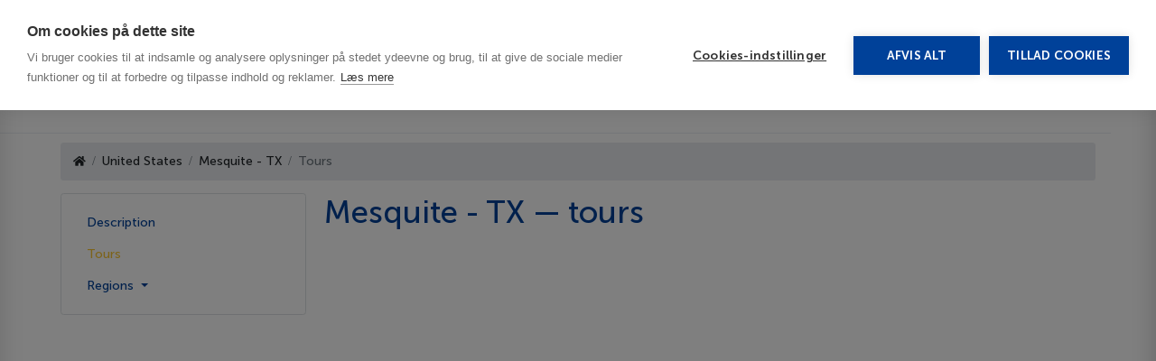

--- FILE ---
content_type: text/html; charset=utf-8
request_url: https://detur.dk/en/united-states/mesquite-tx/tours
body_size: 62911
content:
<!doctype html>
<html lang="en"
      dir="ltr"
      prefix="og: http://ogp.me/ns#">
<head>
    <meta charset="UTF-8">
    <meta name="viewport" content="width=device-width, initial-scale=1">
    <title>Mesquite - TX. United States - recreation, tours, hotels. Only current prices. :: Detur Denmark</title>
    <meta name="dcterms.rightsHolder" content="Goodwin Soft http://goodwin-soft.com">
    <meta name="theme-color" content="#004199">
    <meta name="mobile-web-app-capable" content="yes">
    <meta name="title" content="Mesquite - TX. United States - recreation, tours, hotels. Only current prices. :: Detur Denmark" />
<meta name="description" content="Mesquite - TX. United States. Recreation and Tours in Mesquite - TX. Always current prices of hotels. Simple and easy to book. Excursions in the city and in the country." />
    <meta http-equiv="Content-Type" content="text/html; charset=utf-8" />
            <link rel="apple-touch-icon" href="/u/logo-512.png" sizes="512x512">
                <link rel="icon" href="/u/favicon.ico">
                <link rel="canonical" href="https://detur.dk/en/united-states/mesquite-tx/tours">
                            <link rel="alternate" href="https://detur.dk/da/united-states/mesquite-tx/tours" hreflang="da">
                        <meta property="og:site_name"
          content="Detur">
    <meta property="og:url"
          content="https://detur.dk/en/united-states/mesquite-tx/tours">
                                                    <span style="display:none"><!-- spacer removal --></span> <style type="text/css">.caleran-container .caleran-input, .caleran-container-mobile .caleran-input {
  border: 1px solid #dee2e6 !important;
  border-radius: 20px!important;
  background: #fff!important;
}

.search-form .form form .form-row .col .dropdown-menu.menu-pick-date, .search-form .form form .form-row .col .dropdown-menu.menu-pick-date-from, .search-form .form form .form-row .col .dropdown-menu.menu-pick-date-to {
  border-radius: 20px!important;
}




#searchFormsTabs {display: none !important; }

.search-form .form form .form-row .col {
    border-top: none!important;
  }


  /* Default: Extra-small devices such as small phones (less than 200px) */
  @media only screen and (min-width: 200px) {
     
     .form-row {gap:-5px;}
     .search-form .form form .form-row .col {padding: 5px!important;}
              .search-form .form form .form-row .col .dropdown-toggle {height:30px!important; padding-left: 8px; padding-right: 8px; }
              .search-form .form form .form-row .col .dropdown-toggle {line-height: 30px!important;padding: 0 8px!important;}
              .btn.dropdown-toggle {font-size: 13px!important;}
              .col-pick-tour-nights button {font-size: 13px!important;}
            
    
  }
             
             
                 
                 /* Small devices such as large phones (640px and up) */
                 @media only screen and (min-width: 640px) {
                     
                     .form-row {gap:10px;}
                     .search-form .form form .form-row .col {padding: 14px 15px 15px 14px!important;}
                              .search-form .form form .form-row .col .dropdown-toggle {height:35px!important; padding-left: 8px; padding-right: 8px; }
                              .search-form .form form .form-row .col .dropdown-toggle {line-height: 30px!important;padding: 0 8px!important;}
                              .btn.dropdown-toggle {font-size: 13px!important;}
                              .col-pick-tour-nights button {font-size: 13px!important;}
                             }
                 
                 /* Medium devices such as tablets (768px and up) */
                 @media only screen and (min-width: 768px) { 
                     
                     .form-row {gap:10px;}
                     .search-form .form form .form-row .col {padding: 14px 15px 15px 14px!important;}
                     .search-form .form form .form-row .col .dropdown-toggle {height:35px!important; padding-left: 8px; padding-right: 8px; }
                     .search-form .form form .form-row .col .dropdown-toggle {line-height: 30px!important; padding: 0 8px!important;}
                     .btn.dropdown-toggle {font-size: 14px!important;}
                     .col-pick-tour-nights button {font-size: 14px!important;}
                     
                 }
                 
                 /* Large devices such as laptops (1024px and up) */
                 @media only screen and (min-width: 1024px) {                     
                     .form-row {gap:10px;}
                     .search-form .form form .form-row .col {padding: 14px 15px 15px 14px!important;}
                     .search-form .form form .form-row .col .dropdown-toggle {height:35px!important; padding-left: 8px; padding-right: 8px; }
                     .search-form .form form .form-row .col .dropdown-toggle {line-height: 30px!important; padding: 0 8px!important;}
                     .btn.dropdown-toggle {font-size: 14px!important;}
                     .col-pick-tour-nights button {font-size: 14px!important;}
              
                 }
                 
                 /* Largest devices such as desktops (1280px and up) */
                 @media only screen and (min-width: 1280px) { 
       
                     .form-row {gap:10px;}
                     .search-form .form form .form-row .col {padding: 14px 15px 15px 14px!important;}
                   .search-form .form form .form-row .col .dropdown-toggle { height:35px!important; padding-left: 8px; padding-right: 8px; }
                   .search-form .form form .form-row .col .dropdown-toggle {line-height: 30px!important; padding: 0 8px!important;}
                   .btn.dropdown-toggle {font-size: 14px!important;}
                   .col-pick-tour-nights button {font-size: 14px!important;}

                 }


.search-form .form form .form-row .col > label + .btn:hover {
  border: 1px solid #dee2e6 !important;
  border-radius: 4px;
}

.search-form .form form .form-row .col > label + .btn {
  border: 1px solid #dee2e6 !important;
  border-radius: 4px;
}





  .col.form-submit .btn.btn-primary {
    width: 100%!important;
    white-space: nowrap;
    border-radius: 15px !important;
    background-color: #004199 !important;
    padding: 5px;
    transition: all 0.3s ease; /* для плавності */
  }

  #asyncPackageSearch hr.mt-0 {
  display: none !important;
}




     
  .search-forms-bs4 .main-block {
border: none!important;
background-color: #fff!important;
border-radius: 45px!important;
}


.page-content .search-form.async-package .form form .form-row .col.col-pick-destination .dropdown-menu .dropdown-menu-list .dropdown-accordion.expanded .dropdown-item-text::after {
  border-bottom: 1px solid #fcc833 !important;
  border-left: 1px solid #fcc833 !important;

}


.search-form .form form .form-row .col .dropdown-menu .dropdown-menu-list .dropdown-item:hover {
  background-color: rgba(156, 182, 215, 0.5)!important;
  color: #fff;
}

.spin-edit button:hover {
  background-color: #004199!important;
  border-color: #004199!important;
  color: #fcc833!important;
}

.btn-outline-secondary {
  color: #004199!important;
  border-color: #004199!important;
}

.search-forms-bs4 .main-block.with-shadow {
box-shadow: 0 0 10px rgba(0,0,0,0.15)!important;
}


.search-form .form {
 border: none!important;
background-color: #fff!important;
border-radius: 45px!important;
}





  /* Default: Extra-small devices such as small phones (less than 640px) */
  @media only screen and (min-width: 350px) {
     .dropdown-menu.menu-pick-destination{min-width: 350px; /* або інше мінімальне значення */}
     .form-row {gap:-5px;}
     .search-form .form form .form-row .col {padding: 5px!important;}
  }
             
             
                 
                 /* Small devices such as large phones (640px and up) */
                 @media only screen and (min-width: 640px) {
                     .dropdown-menu.menu-pick-destination{min-width: 400px; /* або інше мінімальне значення */}
                     .form-row {gap:10px;}
                     .search-form .form form .form-row .col {padding: 5px 15px 5px 14px !important;}
                 }
                 
                 /* Medium devices such as tablets (768px and up) */
                 @media only screen and (min-width: 768px) { 
                     .dropdown-menu.menu-pick-destination{min-width: 400px; /* або інше мінімальне значення */}
                     .form-row {gap:10px;}
                     .search-form .form form .form-row .col {padding: 5px 15px 5px 14px !important;}
                 }
                 
                 /* Large devices such as laptops (1024px and up) */
                 @media only screen and (min-width: 1024px) {
                     .dropdown-menu.menu-pick-destination{min-width: 650px; /* або інше мінімальне значення */}
                     .form-row {gap:10px;}
                     .search-form .form form .form-row .col {padding: 5px 15px 5px 14px !important;}
                 }
                 
                 /* Largest devices such as desktops (1280px and up) */
                 @media only screen and (min-width: 1280px) { 
                     .dropdown-menu.menu-pick-destination{min-width: 650px; /* або інше мінімальне значення */}
                     .form-row {gap:10px;}
                     .search-form .form form .form-row .col {padding: 5px 15px 5px 14px !important;}

                 }


                 
.dropdown-menu.menu-pick-destination {

max-width: none !important;
}

@media (max-width: 575.98px) {
  .search-form .form form .form-row .col {
    width: 50% !important;
    min-width: 50% !important;
  }


   .page-content .search-form.async-package .form form .form-row .col.col-pick-destination .dropdown-menu .dropdown-menu-list .dropdown-accordion.expanded .dropdown-item-text::after {top:1rem!important;}
}

  @media (max-width: 575.98px) {
    .search-form .form form .form-row .col.override-50 {
      width: 50% !important;
      min-width: 50% !important;}}



/* Change background to white for the dropdown menu containers */
.dropdown-menu.menu-pick-date.show,
     .dropdown-menu.menu-pick-destination.show,
     .dropdown-menu.menu-pick-city-from.show {
         background-color: white;
     }

     /* Set border-radius to 50px and background to white for active form row columns */
     .search-form .form form .form-row .col.active {
         border-radius: 30px!important;
         background-color: white !important;
     }


.search-forms-bs4 .main-block .tab-content {
background-color: #fff!important;
border-radius: 45px!important;
}

.force-custom-style {
border-radius: none !important;
background-color: transparent !important;
border:none!important;
}

.search-forms-bs4 .main-block .tab-content .search-form .form form{
 border-radius:45px!important;

 background-color: #fff!important;
}



.search-forms-bs4{min-height:150px!important;}


@media (max-width: 768px) {
.page-body .page-content {
 min-height: auto !important;
}
}


.col.form-submit .btn.btn-primary {
    width: 100%!important;
    white-space: nowrap;
    border-radius: 8px !important;
    background-color: #004199 !important;
    padding: 5px;
    transition: all 0.3s ease; /* для плавності */
  }

  #asyncPackageSearch hr.mt-0 {
  display: none !important;
}
.search-form .form form .form-row .col.form-submit {
  
  align-items: end!important;}

  

 @media (max-width: 575.98px) {
    .search-form .form form .form-row .col.override-50 {
      width: 50% !important;
      min-width: 50% !important;}

   

    .input-group-append .btn-plus, .input-group-prepend .btn-minus {font-size: 13px!important;}

    .search-form .form form .form-row .col.form-submit {
  
  align-items: end!important;}

          .search-form .form form .form-row .col .dropdown-menu .dropdown-menu-list .dropdown-item, .search-form .form form .form-row .col .dropdown-menu .dropdown-menu-list .dropdown-item-text {  font-size: 12px!important;
  }

   .dropdown-menu.show {
    width: 80vw !important;
     left: 50% !important;
    transform: translateX(-50%) !important;
    right: auto !important; 
  }

    .col-pick-destination .dropdown-menu {
    width: 85vw !important;
    left: -100% !important;
    transform: translateX(-50%) !important;
    right: auto !important;
  }




  }


  @media only screen and (min-width: 200px) {
  .btn.dropdown-toggle {
    width: 100%!important;
    text-align: left!important;
  }
}

.submit-button.mobile-default {
  border-radius: 8px;
  font-size: 14px;
  padding: 4.5px 35px;
  background-color: rgb(23, 70, 148);
  width: 100%;
}




/* mobile: col 50% */
@media (max-width: 575.98px){
  .search-form .form form .form-row{
    display:flex;
    flex-wrap: wrap !important; 
  }
  .search-form .form form .form-row > .col{
    flex: 0 0 50% !important;   
    max-width: 50% !important;  
    width: 50% !important;      
    min-width: 0 !important;    
  }
  /* сабміт на всю ширину */
  .search-form .form form .form-row > .col.form-submit{
    flex: 0 0 100% !important;
    max-width: 100% !important;
    width: 100% !important;
  }
}


.search-form .dropdown-item.active,
.search-form .dropdown-item:active {
  background-color: #004199 !important;
  color: #fff !important; /* якщо хочеш ще й текст білим */
}
</style> <script>




  if (window.innerWidth <= 576) {
    const stylePatch = document.createElement('style');
    stylePatch.innerHTML = `
      .submit-button {
        border-radius: 8px !important;
        font-size: 14px !important;
        padding: 4.5px 35px !important;
        background-color: rgb(23, 70, 148) !important;
        width: 100% !important;
      }
    `;
    document.head.appendChild(stylePatch);
  }


 if (window.innerWidth <= 575.98) {
    const style = document.createElement('style');
    style.innerHTML = `
      .search-form .form form .form-row .col {
        flex: 0 0 50% !important;
        max-width: 50% !important;
        width: 50% !important;
        min-width: 50% !important;
      }
    `;
    document.head.appendChild(style);
  }



document.addEventListener('DOMContentLoaded', function () {
    if (window.location.pathname.startsWith('/da/find/','/en/find/')) {
      const style = document.createElement('style');
      style.innerHTML = `
        .search-form .form form {
          background-color: #fff !important;
          border-radius: 45px !important;
          box-shadow: 0 0 10px rgba(0,0,0,0.15) !important;
          padding: 10px 20px;
          margin-top: 20px!important;
          margin-bottom: 30px!important;
        }
      `;
      document.head.appendChild(style);
    }
  });


  document.addEventListener('DOMContentLoaded', function () {
    if (window.location.pathname.startsWith('/da/rejsemal', '/en/rejsemal', '/da/rejsetilbud', '/en/rejsetilbud'  )) {
      const style = document.createElement('style');
      style.innerHTML = `
        .search-forms-bs4 .main-block {

          margin-top: 20px!important;
          margin-bottom: 30px!important;
        }
      `;
      document.head.appendChild(style);
    }
  });


const style = document.createElement("style");
style.innerHTML = `
 @media (min-width: 768px) {
   .page-content .search-form.async-package .form form .form-row .col.col-pick-destination .dropdown-menu.left-shift {
     left: 0px !important;
   }
 }

 @media (min-width: 992px) {
   .page-content .search-form.async-package .form form .form-row .col.col-pick-destination .dropdown-menu.left-shift {
     left: 0px !important;
   }
 }
`;
document.head.appendChild(style);



// <div class="w-100 text-center">

document.addEventListener("DOMContentLoaded", function () {
 const banners = document.querySelectorAll('.w-100.text-center');
 banners.forEach(function (el) {
   const link = el.querySelector('a');
   if (link && link.getAttribute('href') === 'https://detur.dk/da/bedste-priser') {
     el.style.display = 'none';
   }
 });
});


// Apply styles to .col.col-pick-city-from / col col-pick-destination / col-pick-tour-nights / col-pick-tourists
document.addEventListener("DOMContentLoaded", function () {
var elements = document.querySelectorAll('.col.col-pick-city-from, .col.col-pick-destination, .col.col-pick-date, .col.col-pick-tour-nights, .col.col-pick-tourists');
if (elements.length > 0) {
 elements.forEach(function(el) {
   el.classList.add('force-custom-style');
 });
 console.log('Class .force-custom-style added to .col.col-pick-city-from and .col.col-pick-destination and .col.col-pick-date and .col.col-pick-tour-nights and .col.col-pick-tourists');
} else {
 console.log('No matching elements found.');
}
});




document.addEventListener('DOMContentLoaded', function() {

// Apply border-radius to .form.expanded.always
var formExpandedAlways = document.querySelector('.form.expanded.always');
if (formExpandedAlways) {
 formExpandedAlways.style.setProperty('border-radius', '45px', 'important');  // Apply border-radius with !important
 console.log('Border-radius applied to .form.expanded.always');
} else {
 console.log('Element .form.expanded.always not found.');
}

// Apply border-radius to .search-form.async-package.inner
var searchFormAsyncPackage = document.querySelector('.search-form.async-package.inner');
if (searchFormAsyncPackage) {
 searchFormAsyncPackage.style.setProperty('border-radius', '45px', 'important');  // Apply border-radius with !important
 console.log('Border-radius applied to .search-form.async-package.inner');
} else {
 console.log('Element .search-form.async-package.inner not found.');
}

// Apply border-radius to <form> tag
var formElement = document.querySelector('form[action="/sv/find/flyg-hotell"]');
if (formElement) {
 formElement.style.setProperty('border-radius', '45px', 'important');  // Apply border-radius with !important
 console.log('Border-radius applied to form with action "/sv/find/flyg-hotell"');
} else {
 console.log('Form with action "/sv/find/flyg-hotell" not found.');
}

// Apply border-radius to .form-row.root-form-row.rounded and override inline style
var formRow = document.querySelector('.form-row.root-form-row.rounded');
if (formRow) {
 // Remove the inline style for border-radius if it exists
 formRow.style.removeProperty('border-radius');
 // Now apply the border-radius with !important
 formRow.style.setProperty('border-radius', '45px', 'important');
 console.log('Border-radius applied to .form-row.root-form-row.rounded');
} else {
 console.log('Element .form-row.root-form-row.rounded not found.');
}

// Existing code: Apply styles to other elements
var element = document.querySelector('.w-100.col-additional');
if (element) {
 element.style.setProperty('width', '0px', 'important');
 element.style.setProperty('padding', '0px', 'important');
 element.style.setProperty('margin', '0px', 'important');
 console.log('Styles with !important applied to .w-100 col-additional:', element);
}

var mainBlock = document.querySelector('.main-block');
if (mainBlock) {
 mainBlock.style.backgroundColor = '#fff';
 mainBlock.style.padding = '10px';
 mainBlock.style.setProperty('border-radius', '45px', 'important');  // Apply border-radius with !important
 mainBlock.style.setProperty('background', 'linear-gradient(to right, rgb(255, 255, 255), rgb(255, 255, 255), rgb(255, 255, 255))', 'important');
 mainBlock.style.setProperty('padding-top', '20px', 'important');
 mainBlock.style.setProperty('padding-bottom', '20px', 'important');
 mainBlock.style.setProperty('padding-left', '30px', 'important');
 mainBlock.style.setProperty('padding-right', '30px', 'important');
 mainBlock.style.setProperty('box-shadow', '0 0 10px rgba(0,0,0,0.15)', 'important');
 console.log('Styles applied to .main-block:', mainBlock);
}

var findButton = document.querySelector('.col.form-submit .btn.btn-primary');
if (findButton) {
 findButton.style.backgroundColor = '#174694';
 findButton.style.padding = '5px';
 findButton.style.setProperty('border-radius', '45px', 'important');  // Apply border-radius with !important
 findButton.style.setProperty('background-color', '#174694', 'important');
 findButton.style.setProperty('border-radius', '15px', 'important');
 console.log('Styles applied to Find button:', findButton);
}

// Media query logic for responsive styles
var mediaQuery1096 = window.matchMedia("(max-width: 1096px)");
function handleMediaQuery1096Change(event) {
 if (event.matches) {
   findButton.style.width = '50%';
 } else {
   findButton.style.width = ''; // Reset to default
 }
}
mediaQuery1096.addListener(handleMediaQuery1096Change);
handleMediaQuery1096Change(mediaQuery1096); // Initial check

var mediaQuery768 = window.matchMedia("(max-width: 768px)");
function handleMediaQuery768Change(event) {
 var btnLgElements = document.querySelectorAll('.search-form .form form .form-row .col > .btn-lg');
 var dropdownToggleElements = document.querySelectorAll('.search-form .form form .form-row .col .dropdown-toggle');
 
 btnLgElements.forEach(function(btnLg) {
   if (event.matches) {
     btnLg.style.fontSize = '19px';
   } else {
     btnLg.style.fontSize = ''; // Reset to default
   }
 });

 dropdownToggleElements.forEach(function(dropdownToggle) {
   if (event.matches) {
     dropdownToggle.style.fontSize = '17px';
   } else {
     dropdownToggle.style.fontSize = ''; // Reset to default
   }
 });
}
mediaQuery768.addListener(handleMediaQuery768Change);
handleMediaQuery768Change(mediaQuery768); // Initial check

console.log('Script executed and styles with media queries should be applied as intended.');
});


     // Function to close the dropdown if click/touch outside
     function closeDropdownOnClickOutside(event) {
         const dropdownMenus = document.querySelectorAll('.dropdown-menu');
         
         // Close any dropdowns if the click is outside of them
         dropdownMenus.forEach(dropdown => {
             if (!dropdown.contains(event.target) && dropdown.classList.contains('show')) {
                 dropdown.classList.remove('show'); // Hide the dropdown
             }
         });
     }

     // Event listeners for click and touch on the document to detect outside clicks
     document.addEventListener('click', closeDropdownOnClickOutside);
     document.addEventListener('touchstart', closeDropdownOnClickOutside);

     // Toggle dropdown visibility when clicking on a dropdown trigger (your specific trigger element)
     document.querySelectorAll('.dropdown-toggle').forEach(item => {
         item.addEventListener('click', function(event) {
             const menu = item.nextElementSibling; // Assuming the menu is right after the button
             menu.classList.toggle('show'); // Toggle visibility of the dropdown menu
             event.stopPropagation(); // Prevent the click from propagating and triggering outside click handler
         });
     });


 
// 50% width for drop-toggle on mobile
function applyMobileOverride() {
  const isMobile = window.innerWidth <= 575.98;
  const cols = document.querySelectorAll('.search-form .form .form-row .col');

  cols.forEach(col => {
    if (isMobile) {
      col.classList.add('override-50');
    } else {
      col.classList.remove('override-50');
    }
  });
}

// ✅ ОНОВЛЕНО: функція для стилізації кнопки + очищення початкового класу
function styleSubmitButton() {
  const btn = document.querySelector('.submit-button');
  const isMobile = window.matchMedia('(max-width: 576px)').matches;

  if (btn) {
    // Видаляємо базовий клас (якщо JS встиг)
    btn.classList.remove('mobile-default');

    if (isMobile) {
      btn.setAttribute('style', `
        border-radius: 8px !important;
        font-size: 14px !important;
        padding: 4.5px 35px !important;
        background-color: rgb(23, 70, 148) !important;
        width: 100% !important;
      `);
    } else {
      btn.setAttribute('style', `
        border-radius: 5px !important;
        font-size: 16px !important;
        padding: 5px !important;
        background-color: rgb(23, 70, 148) !important;
        width: 100% !important;
      `);
    }
  }
}

// ✅ Застосовуємо одразу при завантаженні DOM
window.addEventListener('DOMContentLoaded', () => {
  applyMobileOverride();
  styleSubmitButton();
});

// ✅ Якщо потрібно — також залишаємо обробник 'load'
window.addEventListener('load', applyMobileOverride);

// ✅ Обробник resize — для адаптації при зміні ширини
window.addEventListener('resize', () => {
  applyMobileOverride();
  styleSubmitButton();
});










// .w-100.col-additional remove

  const observer = new MutationObserver(() => {
    const extra = document.querySelectorAll('.w-100.col-additional');
    if (extra.length > 0) {
      extra.forEach(el => el.remove());
      observer.disconnect(); // зупиняємо спостерігача
    }
  });

  observer.observe(document.body, { childList: true, subtree: true });
    

</script> <script>
// 50% колонки на мобільних, навіть якщо сервер ставить 100% !important
(function () {
  const MQ = window.matchMedia('(max-width: 575.98px)');

  // застосувати інлайн-стилі з !important
  function force50() {
    const rows = document.querySelectorAll('.search-form .form form .form-row');
    rows.forEach(row => {
      // зробимо flex-рядок і дозволимо перенос
      row.style.setProperty('display', 'flex', 'important');
      row.style.setProperty('flex-wrap', 'wrap', 'important');

      // всі .col → 50%
      row.querySelectorAll(':scope > .col').forEach(col => {
        // виняток: кнопка сабміту або колонки, яким треба 100%
        if (col.classList.contains('form-submit') || col.classList.contains('keep-100')) {
          col.style.setProperty('flex', '0 0 100%', 'important');
          col.style.setProperty('max-width', '100%', 'important');
          col.style.setProperty('width', '100%', 'important');
          col.style.setProperty('min-width', '100%', 'important');
        } else {
          col.style.setProperty('flex', '0 0 50%', 'important');
          col.style.setProperty('max-width', '50%', 'important');
          col.style.setProperty('width', '50%', 'important');
          col.style.setProperty('min-width', '50%', 'important'); 
        }
      });
    });
  }

  function cleanupDesktop() {
    // при поверненні на десктоп — прибираємо інлайни (щоб не ламати грід)
    document.querySelectorAll('.search-form .form form .form-row').forEach(row => {
      row.style.removeProperty('display');
      row.style.removeProperty('flex-wrap');
      row.querySelectorAll(':scope > .col').forEach(col => {
        col.style.removeProperty('flex');
        col.style.removeProperty('max-width');
        col.style.removeProperty('width');
        col.style.removeProperty('min-width');
      });
    });
  }

  function apply() {
    if (MQ.matches) force50(); else cleanupDesktop();
  }

  // первинний запуск
  document.addEventListener('DOMContentLoaded', apply);
  window.addEventListener('load', apply);
  MQ.addEventListener ? MQ.addEventListener('change', apply) : MQ.addListener(apply);
  window.addEventListener('resize', apply);

  // підхоплюємо динамічні зміни від CMS (перемальовування форми)
  const mo = new MutationObserver(() => { if (MQ.matches) force50(); });
  mo.observe(document.body, { childList: true, subtree: true });
})();






</script>                                                            <script>
document.addEventListener('DOMContentLoaded', function () {

  // Мапа "текст → HTML із зірками"
  const starMap = {
    '5*****':
      '<span class="fas fa-star" aria-hidden="true"></span>' +
      '<span class="fas fa-star" aria-hidden="true"></span>' +
      '<span class="fas fa-star" aria-hidden="true"></span>' +
      '<span class="fas fa-star" aria-hidden="true"></span>' +
      '<span class="fas fa-star" aria-hidden="true"></span>',

    '4+*':
      '<span class="fas fa-star" aria-hidden="true"></span>' +
      '<span class="fas fa-star" aria-hidden="true"></span>' +
      '<span class="fas fa-star" aria-hidden="true"></span>' +
      '<span class="fas fa-star" aria-hidden="true"></span>' +
      '<span class="fas fa-star-half-alt" aria-hidden="true"></span>',

    '4****':
      '<span class="fas fa-star" aria-hidden="true"></span>' +
      '<span class="fas fa-star" aria-hidden="true"></span>' +
      '<span class="fas fa-star" aria-hidden="true"></span>' +
      '<span class="fas fa-star" aria-hidden="true"></span>',

    '3+*':
      '<span class="fas fa-star" aria-hidden="true"></span>' +
      '<span class="fas fa-star" aria-hidden="true"></span>' +
      '<span class="fas fa-star" aria-hidden="true"></span>' +
      '<span class="fas fa-star-half-alt" aria-hidden="true"></span>',

    '3***':
      '<span class="fas fa-star" aria-hidden="true"></span>' +
      '<span class="fas fa-star" aria-hidden="true"></span>' +
      '<span class="fas fa-star" aria-hidden="true"></span>',

    '2+*':
      '<span class="fas fa-star" aria-hidden="true"></span>' +
      '<span class="fas fa-star" aria-hidden="true"></span>' +
      '<span class="fas fa-star-half-alt" aria-hidden="true"></span>',

    '2**':
      '<span class="fas fa-star" aria-hidden="true"></span>' +
      '<span class="fas fa-star" aria-hidden="true"></span>',

    '1+*':
      '<span class="fas fa-star" aria-hidden="true"></span>' +
      '<span class="fas fa-star-half-alt" aria-hidden="true"></span>',

    '1*':
      '<span class="fas fa-star" aria-hidden="true"></span>'
  };

  function replaceLabels(root) {
    const scope = root && root.querySelectorAll ? root : document;
    const labels = scope.querySelectorAll(
      '.post-filter[data-filter="hotel_categories"] .switcher-label.title'
    );

    labels.forEach(label => {
      // щоб не перезаписувати вдруге
      if (label.dataset.starsDone === '1') return;

      // прибираємо зайві пробіли / переноси
      const txt = label.textContent.replace(/\s+/g, '').trim();

      if (starMap[txt]) {
        label.innerHTML = starMap[txt];
        label.dataset.starsDone = '1';
      }
    });
  }

  // 1) запуск по вже наявному DOM
  replaceLabels();

  // 2) MutationObserver на весь body — для динамічного підвантаження
  if ('MutationObserver' in window) {
    const observer = new MutationObserver(mutations => {
      mutations.forEach(m => {
        m.addedNodes.forEach(node => {
          if (node.nodeType === 1) {
            replaceLabels(node);
          }
        });
      });
    });

    observer.observe(document.body, {
      childList: true,
      subtree: true
    });
  }

});
</script><style type="text/css">.post-filter[data-filter="hotel_categories"] .switcher-label.title .fa-star,
.post-filter[data-filter="hotel_categories"] .switcher-label.title .fa-star-half-alt {
  color: #ffc107;
  margin-right: 2px;
  font-size: 12px!important;
}
</style>                                                            <style type="text/css">@media (max-width: 767.98px) {
  /* тільки сторінки готелів */
  body[data-hotel-page="true"] 
  .search-form.async-package.hotel-page 
  .form form .form-row .col:nth-child(2) .dropdown-menu {
    margin-left: -100% !important;
    left: 0 !important;
    right: auto !important;
    transform: none !important;
  }
}
</style> <script>
document.addEventListener("DOMContentLoaded", function () {
  const url = window.location.href;
  const isHotelPage =
    url.startsWith("https://detur.dk/da/hotel/") ||
    url.startsWith("https://detur.dk/en/hotel/");
  if (!isHotelPage) return;

  // Позначаємо тіло, щоб CSS спрацював лише тут
  document.body.setAttribute("data-hotel-page", "true");

  // Динамічний контент: MutationObserver для надійності
  const observer = new MutationObserver(() => {
    document
      .querySelectorAll(
        ".search-form.async-package.hotel-page .form form .form-row .col:nth-child(2) .dropdown-menu"
      )
      .forEach((menu) => {
        menu.style.marginLeft = "-100%";
        menu.style.left = "0";
        menu.style.right = "auto";
        menu.style.transform = "none";
      });
  });

  const target = document.querySelector(".search-form.async-package.hotel-page");
  if (target) {
    observer.observe(target, { childList: true, subtree: true });
  }
});
</script>                                                            <span aria-hidden="true" style="display:none">&nbsp;</span> <script>
(function(){
  if (!/\/find\//.test(location.pathname)) return;

  /* ---- 1) Читаємо bnlimit з URL (query) або з hash ---- */
  function getLimit() {
    try {
      const query = new URLSearchParams(location.search.slice(1));
      if (query.has('bnlimit')) {
        const v = parseInt(query.get('bnlimit'), 10);
        if (isFinite(v)) return v;
      }
    } catch(_) {}
    try {
      const hash = new URLSearchParams((location.hash||'').replace(/^#/, ''));
      if (hash.has('bnlimit')) {
        const v = parseInt(hash.get('bnlimit'), 10);
        if (isFinite(v)) return v;
      }
    } catch(_) {}
    return null;
  }

  /* ---- 2) Селектори ціни та картки ---- */
  // точний вузол з твого прикладу:
  const PRICE_STRICT = 'div.text-primary.text-big.text-responsive.font-weight-bold.my-2.my-md-0';
  // запасні варіанти на випадок інших шаблонів:
  const PRICE_FALLBACK = [
    'div.text-primary.text-big.text-responsive.font-weight-bold',
    'div.text-primary.font-weight-bold',
    '.result-price',
    '.price',
    '[class*="price"]'
  ].join(',');

  const CARD_PRIOR = '.async-package'; // головна оболонка для видалення
  const CARD_OTHERS = '.card, .offer-card, .hotel-card, .result-item, .search-result, .search-item, li, .col, .row';

  function parsePrice(text){
    // "3.150&nbsp;DKK" → 3150; також ловить "3 150", "3150,-", т.д.
    const clean = (text||'').replace(/\u00A0/g,' ').replace(/[^0-9]/g,'');
    return clean ? parseInt(clean,10) : NaN;
  }

  function findCard(el){
    return el.closest(CARD_PRIOR) || el.closest(CARD_OTHERS) || el.parentElement;
  }

  /* ---- 3) Прибирання порожніх оболонок після видалення ---- */
  function stripEmpty() {
    // прибрати пусті async-package
    document.querySelectorAll('.async-package').forEach(box=>{
      const hasKids = box.children.length > 0;
      const txt = (box.textContent||'').replace(/\u00A0/g,' ').trim();
      if (!hasKids && !txt) box.remove();
    });
    // прибрати порожні ряди/листинги
    document.querySelectorAll('.result, .results-wrapper, .search-results, .result-list, .row').forEach(w=>{
      const hasVisible = [...w.children].some(ch=>{
        const cs = getComputedStyle(ch);
        return cs.display!=='none' && ch.offsetWidth>0 && ch.offsetHeight>0 && cs.visibility!=='hidden';
      });
      if (!hasVisible) w.remove();
    });
    // скинути штучні висоти та форснути layout
    document.querySelectorAll('.results-wrapper, .search-results, .result-list, .isotope, .masonry, .grid')
      .forEach(el=>{ if (el && el.style){ el.style.minHeight='0'; el.style.height=''; }});
    try{ window.dispatchEvent(new Event('resize')); }catch(_){}
    void document.body.offsetHeight;
    if (window.jQuery){
      const $ = window.jQuery;
      try{$('.isotope').isotope && $('.isotope').isotope('layout');}catch(_){}
      try{$('.masonry').masonry && $('.masonry').masonry('layout');}catch(_){}
      try{$('.grid').isotope && $('.grid').isotope('layout');}catch(_){}
    }
  }

  /* ---- 4) Основна логіка фільтра ---- */
  function applyLimit(limit){
    let list = document.querySelectorAll(PRICE_STRICT);
    if (!list.length) list = document.querySelectorAll(PRICE_FALLBACK);
    if (!list.length) return false;

    let removed = 0;
    list.forEach(el=>{
      const price = parsePrice(el.textContent);
      if (!isFinite(price)) return;
      if (price > limit) {
        const card = findCard(el);
        if (card && card.parentNode) { card.parentNode.removeChild(card); removed++; }
      }
    });

    if (removed) stripEmpty();
    return removed > 0;
  }

  /* ---- 5) Запуск: тільки якщо є bnlimit ---- */
  const LIMIT = getLimit();
  if (!LIMIT) return;

  // (опційно) сховати футер у режимі BN — приберіть рядок, якщо не потрібно
  // document.querySelectorAll('footer').forEach(f=>f.style.display='none');

  // кілька спроб на старті (під динамічне завантаження)
  let tries = 0;
  const tick = setInterval(()=>{ tries++; if (applyLimit(LIMIT) || tries > 40) clearInterval(tick); }, 400);

  // реагуємо на довантаження/перемальовку
  const mo = new MutationObserver(()=>applyLimit(LIMIT));
  mo.observe(document.body, {childList:true, subtree:true, characterData:true});
})();
</script>                                                            <br />
<script src="https://unpkg.com/gsap@3/dist/gsap.min.js"></script><script src="https://unpkg.com/gsap@3/dist/ScrollTrigger.min.js"></script><script>


  /**
 * Script: adjustGuestsDropdownMargin.js
 * Adds margin-left: -80px !important to .menu-pick-guests .dropdown-menu on mobile
 * Works even if dropdown is toggled via custom JS
 */



  document.addEventListener('DOMContentLoaded', function () {
    function forceDropdownPosition() {
      const dropdown = document.querySelector('.dropdown-menu.menu-pick-guests');

      if (window.innerWidth < 768 && dropdown && dropdown.classList.contains('show')) {
        // Wait for Popper.js to apply styles, then override
        setTimeout(() => {
          dropdown.style.setProperty('left', '-80px', 'important');
          dropdown.style.setProperty('transform', 'none', 'important');
        }, 50); // small delay to override Popper positioning
      }
    }

    // Watch for click on the dropdown toggle
    const toggle = document.querySelector('button[data-toggle="dropdown"]');
    if (toggle) {
      toggle.addEventListener('click', function () {
        forceDropdownPosition();
      });
    }

    // Reapply if window resizes
    window.addEventListener('resize', function () {
      const dropdown = document.querySelector('.dropdown-menu.menu-pick-guests');
      if (window.innerWidth >= 768 && dropdown) {
        dropdown.style.removeProperty('left');
        dropdown.style.removeProperty('transform');
      }
    });
  });



  /**
 * Script: convertMainMenuLinkToText.js
 * Converts the main menu link "Afbudsrejser" (/da/) into a non-clickable text label.
 * Replaces the <a> element with a <span> while keeping the dropdown caret fully functional.
 * Ensures submenu items inside .dd-menu remain clickable.
 */
  document.addEventListener("DOMContentLoaded", function () {
    var item = document.querySelector('.nav-item.dropdown.li-about > a.nav-link[href="/da/"]');

    if (item) {
      var label = document.createElement("span");
      label.className = item.className + " nav-link-static";
      label.textContent = item.textContent;

      item.parentNode.replaceChild(label, item);
    }
  });




  /**
 * Script: GSAP
 * Turkey Destination Intro Block
 */


 (function () {
  function init() {
    if (!window.gsap || !window.ScrollTrigger) return;

    // сигнал CSS, що можна ховати елементи
    document.documentElement.classList.add('gsap-ready');

    gsap.registerPlugin(ScrollTrigger);

    var items = document.querySelectorAll('.turkey-intro .gsap-fade-in');
    if (!items.length) return;

    items.forEach(function (el) {
      gsap.fromTo(
        el,
        { autoAlpha: 0, y: 12 },
        {
          autoAlpha: 1,
          y: 0,
          duration: 0.7,
          ease: 'power2.out',
          scrollTrigger: {
            trigger: el,
            start: 'top 90%',
            once: true
          }
        }
      );
    });

    ScrollTrigger.refresh();
  }

  window.addEventListener('load', init);
})();

</script>                                                            <style type="text/css">.cart-step .flight-alternatives {
    max-height: 0px;
    min-height: 0px !important;
    overflow: hidden;
    }
}
</style>                                                            <script>
</script>                                                            <!-- sortAfbudsrejserByDate.js — Stable sort .spo-kits > .col by nearest departure --><script>
(function(){
  // Працюємо на всіх сторінках "Afbudsrejser"
const TARGET_PATHS = [
  /^\/da\/afbudsrejser\/?$/,           // головна Afbudsrejser
  /^\/da\/afbudsrejser-kastrup\/?$/,   // Kastrup
  /^\/da\/afbudsrejser-billund\/?$/,   // Billund
  /^\/da\/afbudsrejser-aalborg\/?$/    // Aalborg
];
  const OUTER_SELECTOR = '.lazy-spo-kits';
  const GRID_SELECTOR  = '.lazy-spo-kits .spo-kits'; // саме цей контейнер
  const CARD_SELECTOR  = null; // null => прямі діти GRID (.spo-kits > .col)
  const DEBUG = false;

  const log = (...a)=>{ if(DEBUG) console.log('[sortAfbudsrejserByDate]', ...a); };

  const onTargetPage = () => TARGET_PATHS.some(rx => rx.test((location.pathname||'/').replace(/\/+$/,'/')));

  if (!onTargetPage()) return;

  function normalize(d=new Date()){ const x=new Date(d); x.setHours(0,0,0,0); return x; }
  function nearestFutureDate(day, month){
      const today = normalize();
      let y = today.getFullYear();
      let cand = new Date(y, month-1, day); cand.setHours(0,0,0,0);
      if (cand < new Date(today.getTime() - 7*864e5)) cand.setFullYear(y+1);
      return cand;
  }

  function extractDepartureDate(col){
    const cal = col.querySelector('.fa-calendar, .fas.fa-calendar, [class*="fa-calendar"]');
    const area = cal ? (cal.closest('div') || cal.parentElement || col) : col;
    const text = (area.textContent || '').replace(/\u00a0/g,' ').trim();
    const m = text.match(/(\d{1,2})\.(\d{1,2})/);
    if (!m) return null;
    const d = +m[1], mo = +m[2];
    if (!(d>=1&&d<=31) || !(mo>=1&&mo<=12)) return null;
    return nearestFutureDate(d, mo);
  }

  function getGrid(){ return document.querySelector(GRID_SELECTOR); }
  function getCards(grid){
    if (!grid) return [];
    if (CARD_SELECTOR) return Array.from(grid.querySelectorAll(CARD_SELECTOR));
    return Array.from(grid.children).filter(n => n.nodeType===1); // .spo-kits > .col
  }

  // Створюємо “підпис” порядку, щоб не перевклада́ти DOM без потреби
  function makeSignature(cards){
    const parts = [];
    for (const el of cards){
      const tsAttr = el.getAttribute('data-departure-ts') || '';
      // запасний ключ — href першого <a> всередині
      const href = el.querySelector('a[href]')?.getAttribute('href') || '';
      parts.push(tsAttr + '|' + href);
    }
    return parts.join('||');
  }

  function isVisuallyReversed(el){
    const st = getComputedStyle(el);
    if (st.display.includes('flex')){
      const fd = st.flexDirection || '';
      const fw = st.flexWrap || '';
      if (fd.includes('reverse') || fw.includes('reverse')) return true;
    }
    return false;
  }

  // Головне сортування (idempotent)
  function sortGridIfNeeded(){
    const grid = getGrid();
    if (!grid) return false;

    const cards = getCards(grid);
    if (!cards.length) return false;

    // Рахуємо ts
    const keyed = cards.map((col, idx) => {
      const d = extractDepartureDate(col);
      const ts = d ? d.getTime() : Number.POSITIVE_INFINITY;
      if (col.getAttribute('data-departure-ts') !== (Number.isFinite(ts) ? String(ts) : 'inf')){
        col.setAttribute('data-departure-ts', Number.isFinite(ts) ? String(ts) : 'inf');
      }
      return { col, idx, ts };
    });

    if (!keyed.some(k => Number.isFinite(k.ts))) {
      log('No dates found — skip.');
      return false;
    }

    // Бажаний порядок: ASC (найближча зверху)
    const desired = [...keyed].sort((a,b)=> (a.ts===b.ts ? a.idx - b.idx : a.ts - b.ts));
    const reversed = isVisuallyReversed(grid);
    const targetList = reversed ? [...desired].reverse() : desired;

    // Порівнюємо з поточним DOM-порядком. Якщо і так такий — нічого не робимо.
    const currentSig = makeSignature(cards);
    const targetSig  = makeSignature(targetList.map(k=>k.col));
    if (currentSig === targetSig){
      log('Order already correct — no reflow.');
      grid.dataset.sortedBy = 'departure';
      grid.dataset.sortSig  = targetSig;
      return false;
    }

    // На час перекладання — пауза для Observer
    disconnectGridObserver();

    const frag = document.createDocumentFragment();
    targetList.forEach(k => frag.appendChild(k.col));
    grid.appendChild(frag);

    grid.dataset.sortedBy = 'departure';
    grid.dataset.sortSig  = targetSig;

    reconnectGridObserver();
    log('Reordered ', targetList.length, ' cards. reversed=', reversed);
    return true;
  }

  // ===== Спостерігач тільки за CHILDLIST на самому GRID (без subtree) =====
  let gridObserver = null;
  function connectGridObserver(){
    const grid = getGrid();
    if (!grid) return;
    if (gridObserver) return;

    const debouncedSort = debounce(()=> sortGridIfNeeded(), 120);
    gridObserver = new MutationObserver((muts)=>{
      // реагуємо лише коли додають/видаляють .col
      const changed = muts.some(m => m.type==='childList' && (m.addedNodes.length || m.removedNodes.length));
      if (changed) debouncedSort();
    });
    gridObserver.observe(grid, { childList:true }); // без subtree => ховер/tooltip не тригерить
  }
  function disconnectGridObserver(){
    if (gridObserver){ try { gridObserver.disconnect(); } catch(e){} }
  }
  function reconnectGridObserver(){
    if (gridObserver){ try { gridObserver.disconnect(); } catch(e){} gridObserver = null; }
    connectGridObserver();
  }

  function debounce(fn, wait){
    let t=null; return (...args)=>{ clearTimeout(t); t=setTimeout(()=>fn.apply(null,args), wait); };
  }

  // Перший запуск
  function init(){
    const start = ()=>{
      const outer = document.querySelector(OUTER_SELECTOR);
      if (!outer) return false;

      // чекаємо появи GRID
      const poll = setInterval(()=>{
        if (getGrid()){
          clearInterval(poll);
          connectGridObserver();
          // одноразово відсортуємо; без агресивних фолбеків
          sortGridIfNeeded();
        }
      }, 150);
      setTimeout(()=> clearInterval(poll), 10000);
      return true;
    };

    if (document.readyState === 'loading'){
      document.addEventListener('DOMContentLoaded', ()=>start(), {once:true});
    } else {
      start() || (function retry(){
        const int = setInterval(()=>{ if (start()) clearInterval(int); }, 200);
        setTimeout(()=> clearInterval(int), 10000);
      })();
    }
  }

  init();
})();
</script><style type="text/css">.spo-kits .card {
  will-change: transform, box-shadow;
  transform: translateZ(0); /* створює власний композитний шар */
}
</style>                                                            <span aria-hidden="true" style="display:none">&nbsp;</span>
<script>
(function () {
  function fixCard(card) {
    if (!card || card.dataset.booklinkFixed === "1") return;

    // 1) шукаємо кнопку "Bestil", яка веде в кошик
    const bookBtn = card.querySelector('a.btn.btn-primary[href*="/cart/spo_kit/"]');
    if (!bookBtn) { card.dataset.booklinkFixed = "1"; return; }

    // 2) намагаємось взяти саме <a> що обгортає назву готелю
    let hotelA = null;
    const anchors = card.querySelectorAll('a[href]');
    anchors.forEach(a => {
      if (!hotelA && a.querySelector('.card-title')) hotelA = a;
    });
    // fallback: будь-який лінк на сторінку готелю
    if (!hotelA) hotelA = card.querySelector('a[href*="/hotel/"]');

    if (hotelA) {
      // заміна адреси
      bookBtn.href = hotelA.href;

      // поведінка кліку така сама, як у назви
      if (hotelA.target) bookBtn.target = hotelA.target; else bookBtn.removeAttribute('target');
      if (hotelA.rel)    bookBtn.rel    = hotelA.rel;    else bookBtn.removeAttribute('rel');

      // скопіювати усі data-* (раптом трекає аналітика)
      Array.from(hotelA.attributes).forEach(attr => {
        if (attr.name.startsWith('data-')) bookBtn.setAttribute(attr.name, attr.value);
      });
    }

    card.dataset.booklinkFixed = "1";
  }

  function scan(root = document) {
    root.querySelectorAll('.spo-kit').forEach(fixCard);
  }

  // перший прохід
  if (document.readyState === 'loading') {
    document.addEventListener('DOMContentLoaded', scan);
    window.addEventListener('load', scan);
  } else {
    scan();
  }

  // відслідковуємо підвантаження карток
  const obs = new MutationObserver(muts => {
    for (const m of muts) {
      for (const node of m.addedNodes) {
        if (node.nodeType !== 1) continue;
        if (node.matches && node.matches('.spo-kit')) fixCard(node);
        if (node.querySelectorAll) node.querySelectorAll('.spo-kit').forEach(fixCard);
      }
    }
  });
  obs.observe(document.body, { childList: true, subtree: true });
})();

</script>                                                            <span aria-hidden="true" style="display:none">&nbsp;</span> <!-- CDN -->
<link href="https://unpkg.com/swiper/swiper-bundle.min.css" rel="stylesheet" /> <script src="https://unpkg.com/swiper/swiper-bundle.min.js"></script> <script>


document.addEventListener('DOMContentLoaded', function () {

// --- ГАРД: не створювати карусель на певних сторінках ---
const NO_CAROUSEL_PATHS = [
  /\/da\/afbudsrejser\/?$/,   // Last Minute
  /\/da\/vinterrejser\/?$/,    // Vinterrejser
  /\/da\/tyrkiettilbud\/?$/,    // Tyrkiet tilbud
  /\/da\/rejsetilbud\/?$/,    // Rejsetilbud
  /\/da\/afbudsrejser-kastrup\/?$/,    // Afbudrejser fra Kastrup
  /\/da\/afbudsrejser-billund\/?$/,    // Afbudrejser fra Billund
  /\/da\/afbudsrejser-aalborg\/?$/,    // Afbudrejser fra Aalborg
  /\/da\/afbudsrejser-hamborg\/?$/   // Afbudrejser fra Hamborg
  //  тут нові --
];

if (NO_CAROUSEL_PATHS.some(rx => rx.test(location.pathname))) {
  // Нічого не робимо: залишаємо список SPO як є (без Swiper і без приховування)
  return;
}
// --- кінець гарду ---




  const containers = document.querySelectorAll('.lazy-spo-kits');
  if (!containers.length) return;

  containers.forEach((lazyContainer) => {
    const setup = () => {
      const spoKits = lazyContainer.querySelector('.spo-kits');
      const cards = spoKits?.querySelectorAll('.col');
      if (!(spoKits && cards && cards.length)) return false;

      // === Шукаємо правильний заголовок (.spo-kits-section-title) ===
      let titleBlock =
        lazyContainer.querySelector('.spo-kits-section-title') ||
        (lazyContainer.previousElementSibling &&
         lazyContainer.previousElementSibling.classList.contains('spo-kits-section-title')
           ? lazyContainer.previousElementSibling
           : null);

      // Якщо він стоїть всередині spoKits або нижче — переносимо ПЕРЕД lazyContainer
      if (titleBlock && (spoKits.contains(titleBlock) || titleBlock.compareDocumentPosition(lazyContainer) & Node.DOCUMENT_POSITION_PRECEDING)) {
        lazyContainer.parentNode.insertBefore(titleBlock, lazyContainer);
      }

      // === Створити Swiper-контейнер ===
      const swiperContainer = document.createElement('div');
      swiperContainer.classList.add('swiper', 'swiper-container', 'hotel-carousel', 'mt-3');

      const btnPrev = document.createElement('div');
      btnPrev.classList.add('swiper-button-prev');
      const btnNext = document.createElement('div');
      btnNext.classList.add('swiper-button-next');

      const swiperWrapper = document.createElement('div');
      swiperWrapper.classList.add('swiper-wrapper');

      swiperContainer.appendChild(btnPrev);
      swiperContainer.appendChild(btnNext);
      swiperContainer.appendChild(swiperWrapper);

      // Додаємо картки у слайди
      cards.forEach((card) => {
        const slide = document.createElement('div');
        slide.classList.add('swiper-slide');
        slide.appendChild(card);
        swiperWrapper.appendChild(slide);
      });

      // Якщо є заголовок — вставляємо карусель ПІСЛЯ нього, інакше — перед контейнером
      if (titleBlock) {
        titleBlock.insertAdjacentElement('afterend', swiperContainer);
      } else {
        lazyContainer.parentNode.insertBefore(swiperContainer, lazyContainer);
      }

      // Ховаємо лише список SPO
      spoKits.style.display = 'none';

      // Ініціалізуємо Swiper
      new Swiper(swiperContainer, {
        spaceBetween: 0,
        slidesPerView: 1.2,
        navigation: {
          nextEl: btnNext,
          prevEl: btnPrev,
        },
        breakpoints: {
          576: { slidesPerView: 2.2 },
          768: { slidesPerView: 2.5 },
          992: { slidesPerView: 3.2 },
          1200: { slidesPerView: 3.5 },
        },
      });

      return true;
    };

    if (!setup()) {
      const mo = new MutationObserver(() => {
        if (setup()) mo.disconnect();
      });
      mo.observe(lazyContainer, { childList: true, subtree: true });
    }
  });

  // округлення зверху
  function applyRoundedTop() {
    document
      .querySelectorAll('.hotel-card .rounded-top, .hotel-carousel .rounded-top')
      .forEach((el) => {
        el.style.setProperty('border-radius', '20px 20px 0 0', 'important');
      });
  }
  applyRoundedTop();
  const moGlobal = new MutationObserver(applyRoundedTop);
  moGlobal.observe(document.documentElement, { childList: true, subtree: true });
});


document.addEventListener('DOMContentLoaded', function () {
  function applyHeightFix() {
    document.querySelectorAll('.ui-h-200').forEach(el => {
      el.style.setProperty('height', '170px', 'important');
    });
  }

  applyHeightFix();

  // на випадок, якщо елементи підвантажуються пізніше
  const mo = new MutationObserver(applyHeightFix);
  mo.observe(document.documentElement, { childList: true, subtree: true });
});




// destination highlight

document.addEventListener('DOMContentLoaded', function () {
  function addBadges(root = document) {
    root.querySelectorAll('.hotel-carousel .spo-kit').forEach(kit => {
      // якір із картинкою (пріоритет — той, що з rounded-top/lazy-background)
      const imgBlock = kit.querySelector('a.rounded-top.lazy-background, a.d-block');
      // шукаємо саме рядок з літачком
      const planeIcon = kit.querySelector('.font-weight-light i.fa-plane-arrival');
      if (!imgBlock || !planeIcon) return;

      // не дублюємо, якщо вже є
      if (imgBlock.querySelector('.spo-highlight')) return;

      // беремо тільки текст із батька іконки
      const text = planeIcon.parentElement.textContent.replace(/\s+/g, ' ').trim();
      if (!text) return;

      const badge = document.createElement('div');
      badge.className = 'spo-highlight';
      badge.textContent = text;
      imgBlock.appendChild(badge);
    });
  }

  // 1) пробуємо зараз (раптом уже є)
  addBadges();

  // 2) слідкуємо за появою нових слайдів/карток
  const mo = new MutationObserver(muts => {
    for (const m of muts) {
      for (const node of m.addedNodes) {
        if (node.nodeType !== 1) continue;
        if (node.matches?.('.hotel-carousel, .hotel-carousel .swiper-slide, .hotel-carousel .spo-kit')) {
          addBadges(node);
        } else if (node.querySelector) {
          const k = node.querySelector('.hotel-carousel .spo-kit');
          if (k) addBadges(node);
        }
      }
    }
  });
  mo.observe(document.documentElement, { childList: true, subtree: true });

  // 3) ще раз через мить — на випадок відкладених мутацій
  setTimeout(addBadges, 0);
  setTimeout(addBadges, 300);
});




</script> <style type="text/css">.hotel-carousel .spo-kit .spo-highlight {
  position: absolute;
  top: 15px;
  left: 15px;
  background: rgba(255,255,255,0.85);
  color: #004199;
  border-radius: 20px;
  padding: 4px 12px;
  font-weight: 400;
  font-size: 0.9rem;
  z-index: 10;         /* поверх стрілок */
  white-space: nowrap;
}

.hotel-carousel .spo-kit a.rounded-top.lazy-background,
.hotel-carousel .spo-kit a.d-block {
  position: relative;  /* щоб бейдж позиціонувався від картинки */
  display: block;
}






    .card-title {font-size: 20px;}

    .text-nowrap {font-size: 16px;}

    .lazy-spo-kits > hr {
  display: none !important;
}







/*hide in spo-kit cards*/

/* 1. Приховати напрямок (рядок під назвою готелю: Spánn > Tenerife) */
.spo-kit .mb-auto > .mb-1 {
  display: none !important;
}

/* 2. Приховати рядок з ключиком (тип номера: "suite WITH golf view") */
.spo-kit .font-weight-light i.fa-key {
  display: none !important;
}
.spo-kit .font-weight-light:has(i.fa-key) {
  display: none !important;
}



@media (max-width: 575.98px) {
  .text-responsive.text-big {
    font-size: 1.6rem!important;
  }
}

@media (max-width: 480px) {
  .spo-kit a.btn-primary {
    font-size: 16px!important;
  }
}


    
  /* Слайди мають розтягуватись по висоті */
  .hotel-carousel .swiper-wrapper { align-items: stretch; }
  .hotel-carousel .swiper-slide { height: auto; }

  /* Колонка всередині слайда — на всю висоту */
  .hotel-carousel .swiper-slide > .col { height: 100%; }

  /* Власне блок картки (spo-kit або .card) — тягнемо на 100% і шикуємо контент по колонці */
  .hotel-carousel .spo-kit,
  .hotel-carousel .card {
    height: 100%;
    display: flex;
    flex-direction: column;
  }

  /* Якщо є .card-body — штовхаємо футер/кнопки вниз */
  .hotel-carousel .card-body { margin-top: auto; }

.card {border-radius: 20px!important;}



/* забираємо зовнішні зазори між слайдами */
.hotel-carousel .swiper-container,
.hotel-carousel { /* підстрахуємо різні версії Swiper */
  overflow: hidden; /* як у Swiper за замовчуванням */
}
.hotel-carousel .swiper-wrapper { align-items: stretch; }
.hotel-carousel .swiper-slide { 
  height: auto;
  padding: 0 5px 14px; /* горизонтальний і нижній відступи під тінь */
}
/* картка всередині — на всю висоту */
.hotel-carousel .swiper-slide > .col { height: 100%; }
.hotel-carousel .spo-kit, .hotel-carousel .card {
  height: 100%;
  display: flex;
  flex-direction: column;
}
.hotel-carousel .card-body { margin-top: auto; }

/* На всяк випадок: у картки не ховаємо тінь */
.hotel-carousel .card { 
  overflow: visible; 
  /* приклад тіні */
  box-shadow: 0 5px 24px rgba(0,0,0,.12);
}



/* Базове значення (мобільні екрани) */
.spo-kits-section-title {
  padding-left: 20px;
}

/* ≥576px (sm) */
@media (min-width: 576px) {
  .spo-kits-section-title {
    padding-left: 20px;
  }
}

/* ≥768px (md) */
@media (min-width: 768px) {
  .spo-kits-section-title {
    padding-left: 20px;
  }
}

/* ≥992px (lg) */
@media (min-width: 992px) {
  .spo-kits-section-title {
    padding-left: 20px;
  }
}

/* ≥1200px (xl) */
@media (min-width: 1200px) {
  .spo-kits-section-title {
    padding-left: 20px;
  }
}



/**/

.hotel-carousel .spo-kit .text-center + a.btn {
  border-radius: 10px !important; /* кнопка */
}

/* round img/bg у списку SPO (без каруселі) */
.spo-kit .rounded-top,
.spo-kits .rounded-top {
  border-radius: 20px 20px 0 0 !important;
  overflow: hidden; /* гарантує обрізання кутів, якщо всередині <img> */
}

/* if inside <img> –  */
.spo-kit .rounded-top img,
.spo-kits .rounded-top img {
  border-radius: inherit !important;
  display: block; /* прибирає можливі щілинки від inline-img */
}
</style>                                                            <span aria-hidden="true" style="display:none">&nbsp;</span> 

<!-- BEGIN: Global JS Redirects -->
<script>
  (function () {
    const redirects = {
      "/da/skolernes-sommerferie": "https://detur.dk/",
      "/da/efterarsferie-tilbud": "/da/efterarsferie",
      "/da/black-november": "https://detur.dk/",
      "/da/rejser-til-tyrkiet": "/da/gazipasa",
      "/da/rejser-til-kemer-tyrkiet": "/da/gazipasa",
      "/da/bedste-priser-rejser-til-tyrkiet": "/da/gazipasa",
      // Add more redirects here
    };

    const currentPath = window.location.pathname;

    if (redirects[currentPath]) {
      window.location.replace(redirects[currentPath]);
    }
  })();
</script> <!-- END: Global JS Redirects -->                                                            <style type="text/css">/* Глобальні стилі для стрілок */
.swiper-button-prev,
.swiper-button-next {
  color: #fcc833!important;
  transition: color 0.3s ease-in-out;
}
.swiper-button-prev:hover,
.swiper-button-next:hover {
  color: #004199;
}

@media (min-width: 992px) {
  .swiper-button-prev,
  .swiper-button-next {
    top: 50%;
    transform: translateY(-50%);
    position: absolute;
    z-index: 10;
  }

  .swiper-button-prev {
    left: -30px; 
  }

  .swiper-button-next {
    right: -30px; 
  }
}

.swiper-container {
  position: relative;
}
</style> <script>
document.addEventListener("DOMContentLoaded", function () {
  const allSwipers = document.querySelectorAll(".swiper-container");

  allSwipers.forEach((swiperContainer, index) => {
    // Унікальний ID
    const swiperId = "swiper-instance-" + index;
    swiperContainer.classList.add(swiperId);

    // Створення стрілок
    const prevBtn = document.createElement("div");
    prevBtn.className = "swiper-button-prev";

    const nextBtn = document.createElement("div");
    nextBtn.className = "swiper-button-next";

    swiperContainer.appendChild(prevBtn);
    swiperContainer.appendChild(nextBtn);

    // Ініціалізація Swiper з навігацією
    new Swiper("." + swiperId, {
      spaceBetween: 20,
      navigation: {
        nextEl: "." + swiperId + " .swiper-button-next",
        prevEl: "." + swiperId + " .swiper-button-prev",
      },
      breakpoints: {
        0: {
          slidesPerView: 1.2,
        },
        576: {
          slidesPerView: 2.2,
        },
        768: {
          slidesPerView: 2.5,
        },
        992: {
          slidesPerView: 3.2,
        },
        1200: {
          slidesPerView: 3.5,
        }
      }
    });
  });
});
</script>                                                            <script>
  setTimeout(function() {
      // Select all elements with the class .text-primary
      const primaryElements = document.querySelectorAll('.text-primary');
      primaryElements.forEach(function(element) {
          // Exclude elements inside the .mt-2.text-center.text-md-left or .col-md-4.d-flex.flex-wrap.align-content-center.p-3.mt-n4.mt-md-0 container
          if (!element.closest('.mt-2.text-center.text-md-left') && !element.closest('.col-md-4.d-flex.flex-wrap.align-content-center.p-3.mt-n4.mt-md-0')) {
              element.style.setProperty('color', '#004199', 'important');
          }
      });
  
      // Change color for .text-danger
      const dangerElements = document.querySelectorAll('.text-danger');
      dangerElements.forEach(function(element) {
          // Exclude elements inside the .mt-2.text-center.text-md-left or .col-md-4.d-flex.flex-wrap.align-content-center.p-3.mt-n4.mt-md-0 container
          if (!element.closest('.mt-2.text-center.text-md-left') && !element.closest('.col-md-4.d-flex.flex-wrap.align-content-center.p-3.mt-n4.mt-md-0')) {
              element.style.setProperty('color', '#004199', 'important');
          }
      });
  }, 1000); // 1 second delay
  </script><style type="text/css">/* Target all h1 elements */
  h1 {
      color: #004199 !important;
  }
  
  /* Target the specific "a" element with class "nav-link change-flight" */
  a.nav-link.change-flight {
      color: #004199 !important;
  }
</style>                                                            <style>

#pageView > hr.mt-0 { display: none !important;}
</style>                                                            <!-- DETUR Header v26 – conflict-free -->
<div id="detur-header">
<nav class="nav4">
<div class="full-width-container">
<div class="bar"><!-- burger: тільки мобільні --><button aria-controls="detur-offCanvasMenu" aria-expanded="false" aria-label="Toggle navigation" class="navbar-toggler" id="detur-menuToggle"><span class="navbar-toggler-icon"></span></button><!-- logo (desktop + mobile, no glitch) --><a class="navbar-brand" href="/"><img alt="Detur Denmark" class="logo-desktop" height="auto" loading="eager" src="https://aventura-dk.gdwnz.com/images/banners/detur-mixx-travel-01.png" style="width:250px;" /> <img alt="Detur Denmark" class="logo-mobile" height="auto" loading="eager" src="https://aventura-dk.gdwnz.com/images/banners/detur-mixx-travel-02.png" width="120" /> </a> <!-- desktop menu center -->
<div class="nav-menu-top mx-auto d-lg-flex flex-wrap justify-content-center" id="mainMenuDesktop">&nbsp;</div>
<!-- іконки справа -->

<div class="navbar-user"><span aria-expanded="false" aria-haspopup="true" class="localisation-select" role="button" tabindex="0"></span>

<div aria-hidden="true" class="localisation-select-list d-none" id="localeList">&nbsp;</div>
<a aria-label="My page" class="icon-btn" href="/da/login"><i class="fas fa-user"></i></a> <a aria-label="Cart" class="icon-btn btn-top-basket" href="/da/login"> <i class="fas fa-shopping-cart"></i><span class="cart-list-count"></span> </a></div>
</div>

<hr class="divider" /></div>
</nav>
<!-- mobile off-canvas -->

<aside aria-hidden="true" class="off-canvas" id="detur-offCanvasMenu">
<ul id="mainMenuMobile">
</ul>

<div class="mobile-locale-slot d-none" id="mobile-locale-slot">&nbsp;</div>
</aside>

<div class="overlay" hidden="" id="detur-header-overlay">&nbsp;</div>
</div>
<style id="detur-header-styles" type="text/css">#detur-header .navbar-brand img {
    display: block;
    height: auto;
  }

  /* приховуємо другий логотип без миготіння */
  #detur-header .navbar-brand .logo-desktop {
    display: none;
  }

  #detur-header .navbar-brand .logo-mobile {
    display: block;
  }

  /* показуємо desktop-версію на великих екранах */
  @media (min-width: 992px) {
    #detur-header .navbar-brand .logo-desktop {
      display: block;
    }

    #detur-header .navbar-brand .logo-mobile {
      display: none;
    }
  }



  #detur-header,
  #detur-header * {
    box-sizing: border-box;
  }

  #detur-header .full-width-container {
    position: relative;
    left: 50%;
    right: 50%;
    margin-left: -50vw;
    margin-right: -50vw;
    width: 100vw;
    font-family: system-ui, -apple-system, "Segoe UI", Roboto, "Helvetica Neue", Arial, "Noto Sans", "Liberation Sans", sans-serif;
  }

  #detur-header .bar {
    display: flex;
    align-items: center;
    justify-content: space-between;
    padding: 10px 12px;
  }


  /* центроване меню (ховаємо на моб.) */
  #detur-header .nav-menu-top {
    display: none;
    gap: 0px 24px;
  }

  #detur-header .nav-menu-top .nav-link {
    font-weight: 700;
    font-size: 16px;
    color: #004199;
    text-decoration: none;
    padding: 0.5rem 0.1rem !important;
  }

  #detur-header .nav-menu-top .nav-link:hover {
    color: #fcc833;
    text-decoration: none;
  }

  /* блок іконок завжди у ряд і по центру по вертикалі */
  #detur-header .navbar-user {
    display: flex;
    align-items: center;
    gap: 10px;
  }

  #detur-header .icon-btn {
    display: inline-flex;
    align-items: center;
    justify-content: center;
    width: 40px;
    height: 40px;
    border-radius: 50%;
    background: #fff;
    color: #004199;
    border: 1px solid #dedede;
    box-shadow: 0 1px 2px rgba(0, 0, 0, .08), 0 4px 12px rgba(0, 0, 0, .05);
    text-decoration: none;
  }

  #detur-header .icon-btn:hover {
    color: #004199;
    text-decoration: none;
  }

  #detur-header .icon-btn i {
    font-size: 18px;
    line-height: 1;
  }

  #detur-header .cart-list-count {
    position: relative;
    top: -10px;
    margin-left: -6px;
    font-size: 12px;
    color: #004199;
  }

  /* бургер */
  #detur-header .navbar-toggler {
    border: none;
    background: transparent;
    padding: .25rem .75rem;
    color: #232323;
  }

  #detur-header .navbar-toggler-icon {
    display: inline-block;
    width: 1.5em;
    height: 1.5em;
    background: currentColor;
    -webkit-mask: url("data:image/svg+xml;utf8,<svg xmlns='http://www.w3.org/2000/svg' width='30' height='30' viewBox='0 0 30 30'><path stroke='white' stroke-linecap='round' stroke-miterlimit='10' stroke-width='2' d='M4 7h22M4 15h22M4 23h22'/></svg>") no-repeat center/contain;
    mask: url("data:image/svg+xml;utf8,<svg xmlns='http://www.w3.org/2000/svg' width='30' height='30' viewBox='0 0 30 30'><path stroke='white' stroke-linecap='round' stroke-miterlimit='10' stroke-width='2' d='M4 7h22M4 15h22M4 23h22'/></svg>") no-repeat center/contain;
  }

  #detur-header .divider {
    border: 0;
    border-top: 1px solid #EAEEF3;
    margin: 8px 0 0;
  }

  /* off-canvas (мобільне меню) */
  #detur-header .off-canvas {
    position: fixed;
    top: 0;
    left: -280px;
    height: 100%;
    width: 280px;
    background: #fff;
    color: #004199;
    transition: left .3s ease;
    z-index: 1050;
    padding: 60px 20px 20px;
    box-shadow: 2px 0 24px rgba(0, 0, 0, .12);
  }

  #detur-header .off-canvas.open {
    left: 0;
  }

  /* --- прокрутка тільки для мобільного меню (#mainMenuMobile) --- */
  #detur-header #mainMenuMobile {
    list-style: none;
    margin: 0;
    padding: 0;
    max-height: 75vh;
    /* висота меню максимум 75% від екрана */
    overflow-y: auto;
    /* дозволяємо вертикальну прокрутку */
    overscroll-behavior: contain;
    /* блокує "bounce" фонового контенту */
    scrollbar-width: thin;
    /* тонкий скролбар у Firefox */
    scrollbar-color: #9CB5D7 #f2f5fa;
    /* кольори повзунка і треку */
  }

  /* Chrome, Safari, Edge — стилізація scrollbar */
  #detur-header #mainMenuMobile::-webkit-scrollbar {
    width: 6px;
  }

  #detur-header #mainMenuMobile::-webkit-scrollbar-track {
    background: #f2f5fa;
    /* фон треку */
    border-radius: 4px;
  }

  #detur-header #mainMenuMobile::-webkit-scrollbar-thumb {
    background-color: #9CB5D7;
    /* колір полоски */
    border-radius: 4px;
  }

  #detur-header #mainMenuMobile::-webkit-scrollbar-thumb:hover {
    background-color: #5480BB;
    /* темніше при наведенні */
  }


  #detur-header .off-canvas .menu-item {
    display: block;
    padding: 10px 0;
    border-bottom: 1px solid #eee;
    font-size: 16px;
    font-weight: 600;
    color: #004199;
    text-transform: uppercase;
    letter-spacing: .5px;
    text-decoration: none;
  }

  #detur-header .off-canvas .menu-item:hover {
    color: #fcc833;
  }

  #detur-header .overlay {
    position: fixed;
    inset: 0;
    background: rgba(0, 0, 0, .4);
    z-index: 1040;
  }

  /* DESKTOP ≥992px */
  @media (min-width:992px) {
    #detur-header .navbar-toggler {
      display: none !important;
    }

    #detur-header .nav-menu-top {
      display: flex !important;
      align-items: center;
      margin-left: auto;
      margin-right: auto;
    }

    #detur-header .full-width-container {
      padding-left: 0 !important;
      padding-right: 50px;
    }

    /* логотип «липне» ліворуч */
    #detur-header .navbar-brand {
      margin-left: 0;
    }
  }

  /* TABLET <992px */
  @media (max-width:991.98px) {

    #detur-header .navbar-user {
      gap: 10px;
    }

    #detur-header .icon-btn {
      width: 36px;
      height: 36px;
    }

    #detur-header .icon-btn i {
      font-size: 17px;
    }
  }

  /* PHONE <768px — мова/юзер/кошик точно в ряд */
  @media (max-width:767.98px) {
    #detur-header .navbar-user {
      display: flex;
      flex-direction: row;
      gap: 8px;
    }

    #detur-header .icon-btn {
      width: 34px;
      height: 34px;
    }

    #detur-header .icon-btn i {
      font-size: 16px;
    }
  }



  /* --- Mobile: move language switcher into drawer bottom --- */
  @media (max-width: 991.98px) {
    #detur-header .off-canvas {
      /* трохи місця знизу під перемикач */
      padding-bottom: 120px;
    }

    #detur-header .off-canvas .mobile-locale-slot {
      position: absolute;
      left: 20px;
      right: 20px;
      bottom: 40px;
      /* ≈40px від низу, як просили */
    }

    #detur-header .off-canvas .mobile-locale-slot .localisation-select {
      width: 100%;
      justify-content: space-between;
    }

    /* випадайка мов усередині бургер-меню (зʼявляється над кнопкою) */
    #detur-header .off-canvas #localeList {
      position: absolute !important;
      left: 0;
      right: 0;
      bottom: 48px;
      /* над «пігулкою» мови */
      top: auto !important;
      z-index: 1062;
    }
  }


  /* --- MOBILE off-canvas: вирівнювання тексту і стрілочки --- */
  @media (max-width: 991.98px) {

    /* вирівнюємо текст пунктів по лівому краю */
    #detur-header #detur-offCanvasMenu .menu-item {
      text-align: left;
    }

    /* переносимо стрілочку в самий правий край і центруємо по вертикалі */
    #detur-header #detur-offCanvasMenu .menu-item::after {
      right: 0;
      /* прилипла до правого краю */
      top: 50%;
      /* по центру вертикально */
      transform: translateY(-50%);
      /* вирівняти по вертикалі */
    }

    /* коли меню відкрите — перевертаємо стрілочку, але зберігаємо translateY */
    #detur-header #detur-offCanvasMenu .menu-item[aria-expanded="true"]::after {
      transform: translateY(-50%) rotate(180deg);
    }

    /* якщо текст торкається стрілки — трохи більше відступу справа */
    #detur-header #detur-offCanvasMenu .menu-item {
      padding-right: 24px;
    }
  }


  /* --- MOBILE off-canvas: роздільні лінії між країнами --- */
  @media (max-width: 991.98px) {

    /* для кожної країни в списку Rejsemål */
    #detur-header #detur-offCanvasMenu .submenu>li {
      border-bottom: 1px solid #EAEEF3;
      /* дуже світло-сіра лінія */
      margin-bottom: 4px;
      /* невеликий відступ після лінії */
      padding-bottom: 6px;
    }

    /* прибрати лінію після останньої країни */
    #detur-header #detur-offCanvasMenu .submenu>li:last-child {
      border-bottom: none;
    }
  }


  /* --- MOBILE off-canvas: стрілочка справа та по центру --- */
  @media (max-width: 991.98px) {

    /* Контейнер (кнопка країни) */
    #detur-header #detur-offCanvasMenu li>button.menu-item {
      display: flex;
      justify-content: space-between;
      /* текст ліворуч, стрілка праворуч */
      align-items: center;
      /* вирівнюємо вертикально по центру */
      width: 100%;
      padding: 6px 0;
      border: none;
      background: transparent;
      text-align: left;
      font-weight: 600;
      text-transform: none;
      position: relative;
      color: #000;
    }

    /* Стрілочка всередині кнопки */
    #detur-header #detur-offCanvasMenu li>button.menu-item span {
      position: static !important;
      /* прибираємо абсолютне позиціонування */
      margin-left: auto;
      /* відштовхуємо вправо */
      color: #004199;
      font-size: 1em;
      transition: transform 0.2s ease;
    }

    /* Коли підменю відкрите — обертаємо стрілочку */
    #detur-header #detur-offCanvasMenu li>button.menu-item[aria-expanded="true"] span {
      transform: rotate(180deg);
    }
  }
</style> <style id="detur-auth-styles" type="text/css">/* позиціонування: робимо контейнер шапки референтним */
  #detur-header .bar {
    position: relative;
  }

  /* випадаючий список авторизації (desktop) */
  #detur-header #auth-list {
    position: absolute;
    right: 12px;
    top: calc(100% + 8px);
    width: 300px;
    max-width: 92vw;
    background: #fff;
    border: 1px solid #dedede;
    border-radius: 20px;
    box-shadow: 0 12px 30px rgba(0, 0, 0, .15);
    padding: 30px;
    z-index: 1061;
  }

  #detur-header #auth-list.d-none {
    display: none !important;
  }

  /* оверлей (мобільна модалка) */
  #detur-header #auth-overlay {
    position: fixed;
    inset: 0;
    background: rgba(0, 0, 0, .4);
    z-index: 1060;
  }

  #detur-header #auth-overlay.d-none {
    display: none !important;
  }

  /* поля та кнопки у формі */
  #detur-header #auth-list .form-group {
    margin-bottom: 10px;
  }

  #detur-header #auth-list label {
    font-weight: 600;
    font-size: 14px;
    margin-bottom: 4px;
    display: block;
  }

  #detur-header #auth-list input.form-control {
    width: 100%;
    height: 38px;
    padding: 6px 10px;
    border: 1px solid #ced4da;
    border-radius: 8px;
  }

  #detur-header #auth-list .btn-primary {
    width: 100%;
    border-radius: 10px;
    background: #004199;
    border-color: #004199;
  }

  #detur-header #auth-list .btn-primary:hover {
    filter: brightness(0.95);
  }

  /* мобільна модалка замість дропдауну */
  @media (max-width: 768px) {
    #detur-header #auth-list.is-modal {
      position: fixed;
      left: 50%;
      top: 50%;
      transform: translate(-50%, -50%);
      right: auto;
      bottom: auto;
      width: min(480px, calc(100vw - 40px));
      max-height: 80vh;
      overflow: auto;
      border-radius: 14px;
      padding: 18px;
    }
  }

  /* make sure login icon stays clickable */
  #detur-header a.icon-btn[href*="/login"] {
    cursor: pointer;
  }
</style> <script id="detur-header-js">
  (function () {
    const root = document.getElementById('detur-header');
    if (!root) return;

    const btn = root.querySelector('#detur-menuToggle');
    const drawer = root.querySelector('#detur-offCanvasMenu');
    const overlay = root.querySelector('#detur-header-overlay');
    const isDesktop = () => window.matchMedia('(min-width: 992px)').matches;

    function openDrawer() {
      if (isDesktop()) return;
      drawer.classList.add('open');
      overlay.hidden = false;
      btn.setAttribute('aria-expanded', 'true');
      drawer.setAttribute('aria-hidden', 'false');
      const first = drawer.querySelector('a,button'); if (first) first.focus();
    }
    function closeDrawer() {
      drawer.classList.remove('open');
      overlay.hidden = true;
      btn.setAttribute('aria-expanded', 'false');
      drawer.setAttribute('aria-hidden', 'true');
    }

    if (btn) {
      btn.addEventListener('click', function (e) {
        if (isDesktop()) return;
        e.preventDefault();
        drawer.classList.contains('open') ? closeDrawer() : openDrawer();
      });
    }
    if (overlay) { overlay.addEventListener('click', closeDrawer); }
    drawer.addEventListener('click', e => { if (e.target.closest('a.menu-item')) closeDrawer(); });
    document.addEventListener('keydown', e => { if (e.key === 'Escape') closeDrawer(); });
    window.addEventListener('resize', () => { if (isDesktop()) closeDrawer(); });

    /* === Move locale switcher into drawer on mobile, return on desktop === */
    const localeBtn = root.querySelector('.localisation-select');
    const localeList = root.querySelector('#localeList');
    const localeHome = localeBtn ? localeBtn.parentElement : null;     // .navbar-user
    const mobileSlot = drawer.querySelector('#mobile-locale-slot');

    function placeLocale() {
      if (!localeBtn || !localeList || !mobileSlot) return;
      if (!isDesktop()) {
        if (!mobileSlot.contains(localeBtn)) {
          mobileSlot.appendChild(localeBtn);
          mobileSlot.appendChild(localeList);
        }
        mobileSlot.classList.remove('d-none');
      } else {
        if (localeHome && !localeHome.contains(localeBtn)) {
          localeHome.insertBefore(localeBtn, localeHome.firstChild);
          localeHome.appendChild(localeList);
        }
        mobileSlot.classList.add('d-none');
      }
    }
    // init + keep in sync
    placeLocale();
    window.addEventListener('resize', placeLocale);
    if (btn) btn.addEventListener('click', placeLocale);

    // важливо: нічого не авто-показуємо і не чіпаємо глобальні .dropdown
  })();
</script> <!-- Hide original topbar (we only reuse its HTML) --> <style type="text/css">#detur-header .container.topbar,
  #detur-header .section-top,
  .container.topbar,
  .section-top {
    display: none
  }
</style> <style id="detur-header-styles" type="text/css">/* scope to #detur-header to avoid collisions */
  #detur-header .navbar {
    border: none !important
  }

  #detur-header .nav4 {
    padding-top: 20px
  }

  #detur-header .navbar-light .navbar-nav .nav-link {
    color: #004199 !important;
    font-weight: 700;
    font-size: 16px
  }

  #detur-header .navbar-light .navbar-nav .nav-link:hover {
    color: #fcc833 !important
  }

  #detur-header .navbar-toggler {
    border: none;
    color: #232323;
    display: block
  }

  #detur-header .navbar-brand {
    display: block;
    text-align: left;
    flex: 0 0 auto;
    margin-left: 24px
  }

  #detur-header .full-width-container {
    position: relative;
    left: 50%;
    right: 50%;
    margin-left: -50vw;
    margin-right: -50vw;
    width: 100vw;
    font-family: system-ui, -apple-system, "Segoe UI", Roboto, "Helvetica Neue", Arial, "Noto Sans", "Liberation Sans", sans-serif
  }

  #detur-header .navbar-user {
    display: flex;
    align-items: center;
    gap: 12px
  }

  /* icons */
  #detur-header .my-page-icon {
    display: inline-flex;
    justify-content: center;
    align-items: center;
    border-radius: 50%;
    background: #fff;
    color: #004199;
    margin-left: 10px;
    border: 1px solid #dedede;
    box-shadow: 0 1px 2px rgba(0, 0, 0, .08), 0 4px 12px rgba(0, 0, 0, .05)
  }

  #detur-header .my-page-icon a {
    color: #004199 !important;
    border-radius: 50%
  }

  /* sizes / padding */
  @media (min-width:350px) {
    #detur-header .navbar-brand img {
      max-width: 150px
    }

    #detur-header .my-page-icon {
      width: 34px;
      height: 34px;
      font-size: 18px
    }

    #detur-header .full-width-container {
      padding: 0 10px
    }
  }

  @media (min-width:640px) {
    #detur-header .navbar-brand img {
      max-width: 250px
    }

    #detur-header .my-page-icon {
      width: 44px;
      height: 44px;
      font-size: 20px
    }

    #detur-header .full-width-container {
      padding: 0 20px
    }
  }

  @media (min-width:768px) {
    #detur-header .full-width-container {
      padding: 0 40px
    }
  }

  @media (min-width:1024px) {
    #detur-header .full-width-container {
      padding: 0 50px
    }
  }

  /* center desktop menu */
  @media (min-width:992px) {
    #detur-header .nav-menu-top {
      display: flex;
      align-items: center;
      margin-left: auto;
      margin-right: auto
    }
  }

  /* mobile: language + user + cart in one row */
  @media (max-width:991.98px) {
    #detur-header .navbar-user {
      flex-direction: row;
      justify-content: flex-end;
      flex-wrap: nowrap;
      width: auto
    }

    #detur-header .navbar-user>*+* {
      margin-left: 0px
    }

    #detur-header .my-page-icon {
      width: 34px;
      height: 34px;
      font-size: 18px
    }
  }

  /* localisation pill */
  #detur-header .localisation-select {
    display: inline-flex;
    align-items: center;
    justify-content: center;
    height: 34px;
    padding: 0 10px;
    border: 1px solid #dedede;
    border-radius: 999px;
    line-height: 1;
    cursor: pointer;
    font-weight: 600
  }

  /* dropdowns (auth/cart/locale) – positioned only within header */
  #detur-header .localisation-select-list {
    position: absolute;
    right: 80px;
    top: calc(100% + 8px);
    background: #fff;
    border: 1px solid #ccc;
    border-radius: 8px;
    z-index: 1061;
    min-width: 160px;
    padding: 8px
  }

  #detur-header .cart-list {
    position: absolute;
    right: 0;
    top: calc(100% + 8px);
    max-width: 400px;
    border: 1px solid #ccc;
    z-index: 1061;
    background: #fff;
    padding: 20px;
    border-radius: 8px;
    box-shadow: 0 8px 24px rgba(0, 0, 0, .12)
  }

  #detur-header .cart-list-count {
    position: relative;
    top: -14px;
    margin-left: -8px;
    width: 8px;
    color: #004199
  }

  #detur-header .d-none {
    display: none !important
  }

  /* auth dropdown (desktop) + modal (mobile) */
  #detur-header #auth-list {
    position: absolute;
    right: 0;
    top: calc(100% + 8px);
    width: 280px;
    background: #fff;
    border: 1px solid #dedede;
    border-radius: 20px;
    box-shadow: 0 8px 24px rgba(0, 0, 0, .12);
    padding: 30px;
    z-index: 1061
  }

  @media (max-width:768px) {
    #detur-header #auth-list.is-modal {
      position: fixed;
      left: 50%;
      top: 50%;
      transform: translate(-50%, -50%);
      right: auto;
      max-width: 560px;
      width: calc(100vw - 40px);
      max-height: 80vh;
      overflow: auto;
      padding: 30px;
      border-radius: 20px
    }
  }



  /* accessibility helpers */
  body.no-scroll {
    overflow: hidden
  }
</style> <script>
  (function () {
    const root = document.getElementById('detur-header');
    if (!root) return;

    // helpers
    const $ = (sel, ctx = document) => ctx.querySelector(sel);
    const $$ = (sel, ctx = document) => Array.from(ctx.querySelectorAll(sel));
    const on = (el, ev, fn) => el && el.addEventListener(ev, fn, { passive: false });

    // elements
    const menuToggle = $('#detur-menuToggle', root);
    const offCanvas = document.getElementById('detur-offCanvasMenu');
    const overlay = document.getElementById('detur-header-overlay');

    const locBtn = $('.localisation-select', root);
    const locList = document.getElementById('localeList');

    const cartToggle = document.getElementById('cartToggle');
    const cartList = document.getElementById('cart-list');

    const loginToggle = document.getElementById('loginToggle');
    const authList = document.getElementById('auth-list');
    const authOverlay = document.getElementById('auth-overlay');

    /* -------- Burger / off-canvas -------- 
    on(menuToggle,'click', (e)=>{ e.preventDefault(); offCanvas.classList.toggle('open'); overlay.style.display='block'; });
    on(overlay,'click', ()=>{ offCanvas.classList.remove('open'); overlay.style.display='none'; });*/

    /* -------- Desktop menu reveal after load -------- */
    window.addEventListener('load', () => $$('.preload-hidden', root).forEach(el => el.classList.remove('preload-hidden')));

    /* -------- Locale: label + content (pull from hidden topbar if exists) -------- */
    const cultureGuess = (window.culture || document.documentElement.lang || (location.pathname.split('/')[1] || 'da')).toString().slice(0, 2);
    if (locBtn) {
      locBtn.innerHTML = '<span>' + cultureGuess.toUpperCase() + '</span> <i class="fas fa-chevron-down" aria-hidden="true"></i>';
      locBtn.setAttribute('aria-expanded', 'false');

      // fill list
      let html = '';
      const topbar = document.querySelector('.container.topbar');
      if (topbar) {
        const cand = topbar.querySelector('.dropdown.culture .dropdown-menu') || topbar.querySelector('.dropdown-menu[aria-labelledby*="culture"]');
        if (cand) html = cand.innerHTML;
      }
      if (!html) html = '<a class="dropdown-item" href="/da">DA</a><a class="dropdown-item" href="/en">EN</a>';
      locList.innerHTML = html;

      // toggle
      on(locBtn, 'click', (e) => { e.preventDefault(); locList.classList.toggle('d-none'); locBtn.setAttribute('aria-expanded', String(!locList.classList.contains('d-none'))); });
      document.addEventListener('click', (e) => { if (!e.target.closest('#detur-header .localisation-select, #localeList')) locList.classList.add('d-none'); });
    }

    /* -------- Cart dropdown (HTML from hidden topbar) -------- */
    if (cartToggle) {
      const topbar = document.querySelector('.container.topbar');
      let cartHTML = '';
      if (topbar) {
        const dropdown = topbar.querySelector('.cart-dropdown');
        if (dropdown) cartHTML = dropdown.innerHTML.trim();
        const cnt = topbar.querySelector('.btn-top-basket')?.getAttribute('data-count') || '';
        const cntEl = root.querySelector('.cart-list-count'); if (cntEl) cntEl.textContent = cnt;
      }
      if (cartHTML) cartList.innerHTML = cartHTML;

      on(cartToggle, 'click', (e) => { e.preventDefault(); cartList.classList.toggle('d-none'); });
      document.addEventListener('click', (e) => { if (!e.target.closest('#cart-list, #cartToggle')) cartList.classList.add('d-none'); });
    }

    /* -------- Auth dropdown (desktop) / modal (mobile) -------- */
    // fill HTML from hidden topbar, else simple fallback form
    (function fillAuth() {
      let menu = '';
      const topbar = document.querySelector('.container.topbar');
      if (topbar) {
        for (const m of topbar.querySelectorAll('.dropdown-menu')) {
          if (m.querySelector('input[type="password"]') || m.querySelector('form[action*="login"]')) { menu = m.innerHTML; break; }
        }
      }
      if (!menu) {
        menu = `
        <form method="post" action="/da/login">
          <div class="form-group">
            <label for="authEmail" style="font-weight:600;">Brugernavn</label>
            <input id="authEmail" name="email" type="email" class="form-control" required>
          </div>
          <div class="form-group" style="margin-top:8px">
            <label for="authPass" style="font-weight:600;">Password</label>
            <input id="authPass" name="password" type="password" class="form-control" required>
          </div>
          <button class="btn btn-primary btn-block" type="submit" style="margin-top:12px;background:#004199;border-color:#004199;">Fortsæt  </button>
          <div style="margin-top:8px;"><a href="/da/forgot_password">Glemt password?</a></div>
          <div style="margin-top:4px;"><a href="https://detur.dk/da/registration/company">Opprett konto</a></div>
        </form>`;
      }
      authList.innerHTML = menu;
    })();






    const isMobile = () => window.matchMedia('(max-width: 768px)').matches;
    const applyAuthMode = () => { authList.classList.toggle('is-modal', isMobile()); authOverlay.classList.toggle('d-none', !isMobile()); document.body.classList.toggle('no-scroll', isMobile()); };

    const openAuth = () => {
      offCanvas.classList.remove('open'); overlay.style.display = 'none';
      authList.classList.remove('d-none');
      applyAuthMode();
      loginToggle.setAttribute('aria-expanded', 'true');
    };
    const closeAuth = () => {
      authList.classList.add('d-none');
      authList.classList.remove('is-modal');
      authOverlay.classList.add('d-none');
      document.body.classList.remove('no-scroll');
      loginToggle.setAttribute('aria-expanded', 'false');
    };

    on(loginToggle, 'click', (e) => { e.preventDefault(); authList.classList.contains('d-none') ? openAuth() : closeAuth(); });
    on(authOverlay, 'click', closeAuth);
    document.addEventListener('click', (e) => {
      // якщо клік у зоні дропдаун-меню хедера — не чіпаємо авторизацію
      if (e.target.closest('#auth-list, #loginToggle, #detur-header .nav-menu-top, #detur-header .dd-menu')) return;
      closeAuth();
    });

    document.addEventListener('keydown', (e) => { if (e.key === 'Escape') closeAuth(); });
    window.addEventListener('resize', () => { if (!authList.classList.contains('d-none')) applyAuthMode(); });

    // guarantee: closed on start (no auto-open on mobile)
    document.addEventListener('DOMContentLoaded', closeAuth);

    /* -------- Hide header on specific paths (as before) -------- */
    const hidePaths = ['/dk/book', '/en/book', '/guard/login', '/guard/login?culture=dk'];
    if (hidePaths.includes(location.pathname + location.search)) {
      const nav = document.querySelector('.nav4');
      if (nav) nav.style.display = 'none';
    }
  })();
</script> <script>
  const DESTINATION_GROUPS = {
    "Tyrkiet": [
      { name: "Alanya – Side (GZP)", match: "Alanya – Side (GZP)", url: "/da/gazipasa", active: true },
      { name: "Alanya – Side – Kemer – Lara (AYT)", match: "Alanya – Side – Kemer – Lara (AYT)", url: "/da/reiser-til-antalya-lufthavn" }
    ],
    "Grækenland": [
      { name: "Korfu", match: "Korfu", url: "/da/rejser-til-korfu-graekenland" },
      { name: "Kreta", match: "Kreta", url: "/da/rejser-til-kreta-graekenland" },
      { name: "Rhodos", match: "Rhodos", url: "/da/rejser-til-rhodos-graekenland" }
    ],
    "Spanien": [
      { name: "Alicante", match: "Alicante", url: "/da/rejser-til-alicante-spanien" },
      { name: "Barcelona", match: "Barcelona", url: "/da/rejser-til-barcelona-spanien" },
      { name: "Costa del Sol", match: "Costa del Sol", url: "/da/rejser-til-costa-del-sol-spanien" },
      { name: "Gran Canaria", match: "Gran Canaria", url: "/da/rejser-til-spanien-gran-canaria" },
      { name: "Mallorca", match: "Mallorca", url: "/da/rejser-til-mallorca-spanien" },
      { name: "Tenerife", match: "Tenerife", url: "/da/rejser-spanien-tenerife" }
    ],
    "Egypten": [
      { name: "Hurghada", match: "Hurghada", url: "/da/rejser-til-hurghada-egypten" }
    ],
    "Albanien": [
      { name: "Albanien", match: "Albanien", url: "/da/rejser-til-durres-albanien" }
    ],
    "Cypern": [
      { name: "Cypern", match: "Cypern", url: "/da/rejser-til-cypern" }
    ],
    "De Forenede Arabiske Emirater": [
      { name: "Dubai", match: "Dubai", url: "/da/rejser-til-dubai" }
    ],
    "Island": [
      { name: "Reykjavik", match: "Reykjavik", url: "/da/rejser-til-reykjavik-island" }
    ],
    "Japan": [
      { name: "Tokyo", match: "Tokyo", url: "/da/rejser-til-tokyo-japan" }
    ],
    "Letland": [
      { name: "Riga", match: "Riga", url: "/da/rejser-til-riga-letland" }
    ],
    "Marokko": [
      { name: "Agadir", match: "Agadir", url: "/da/rejser-til-agadir-marokko" },
      { name: "Marrakesh", match: "Marrakesh", url: "/da/rejser-til-marrakesh-marokko" }
    ],
    "Singapore": [
      { name: "Singapore", match: "Singapore", url: "/da/rejser-til-singapore" }
    ],
    "Thailand": [
      { name: "Bangkok/Hua Hin", match: "Bangkok/Hua Hin", url: "/da/rejser-til-thailand" }
    ]
  };
</script> <script>
  document.addEventListener("DOMContentLoaded", function () {
    // 1. знайти десктопне місце, куди CMS вставила пункт "Destinations"
    // Припущення: у шапці є щось типу <div id="mainMenuDesktop"> з .nav-item для "Destinations"
    // і всередині там .dd-menu з купою <a class="dropdown-item">...

    const desktopRoot = document.getElementById("mainMenuDesktop");
    const mobileRoot = document.getElementById("mainMenuMobile");

    if (!desktopRoot || !mobileRoot) return;

    // знайти блок, який відповідає пункту Destinations
    // (шукаємо <div class="nav-item ...">, де є лінк із текстом "Destinations" або "Rejsemål")
    let destinationsNavItem = null;
    desktopRoot.querySelectorAll(".nav-item").forEach(function (nav) {
      const link = nav.querySelector(".nav-link");
      if (!link) return;
      const txt = link.textContent.trim().toLowerCase();
      if (txt === "destinations" || txt === "rejsemål" || txt === "rejsemal") {
        destinationsNavItem = nav;
      }
    });

    if (!destinationsNavItem) {
      console.warn("Не знайшли пункт Destinations/Rejsemål у десктопному меню");
      return;
    }

    // стара випадайка від CMS
    const oldDropdown = destinationsNavItem.querySelector(".dd-menu");
    if (!oldDropdown) {
      console.warn("У пункті Destinations немає .dd-menu");
      return;
    }

    // === 2. Будуємо НОВУ десктопну випадайку (мегаменю) ===

    const newDropdown = document.createElement("div");
    newDropdown.className = "dd-menu destinations-dd";

    // грід
    const grid = document.createElement("div");
    grid.className = "dest-grid";

    // проходимо по всіх країнах
    Object.keys(DESTINATION_GROUPS).forEach(function (countryName) {
      const countryBlock = document.createElement("div");
      countryBlock.className = "country-block country-menu";

      const head = document.createElement("button");
      head.className = "country-head";
      head.innerHTML = `
      <span class="country-name">${countryName}</span>
      <span class="chevron">▾</span>
    `;

      const list = document.createElement("ul");
      list.className = "country-list";

      DESTINATION_GROUPS[countryName].forEach(function (item) {
        const li = document.createElement("li");
        li.innerHTML = `
        <a class="dest-link ${item.active ? "active" : ""}" href="${item.url}">
          <span class="icon-plane">✈</span>
          ${item.name}
        </a>
      `;
        list.appendChild(li);
      });

      countryBlock.appendChild(head);
      countryBlock.appendChild(list);
      grid.appendChild(countryBlock);
    });

    const allWrap = document.createElement("div");
    allWrap.className = "all-dest-link-wrap";
    allWrap.innerHTML = `
    <a class="all-dest-link" href="/da/rejsemal">Alle rejsemål >></a>
  `;

    newDropdown.appendChild(grid);
    newDropdown.appendChild(allWrap);

    // міняємо стару випадайку на нову
    oldDropdown.replaceWith(newDropdown);




  });
</script> <script id="detur-auth-js">
  (function () {
    const root = document.getElementById('detur-header');
    if (!root) return;

    const loginBtn = root.querySelector('.navbar-user a.icon-btn[href*="/login"]');
    if (!loginBtn) return;

    // containers
    let authList = root.querySelector('#auth-list');
    if (!authList) {
      authList = document.createElement('div');
      authList.id = 'auth-list';
      authList.className = 'd-none';
      (root.querySelector('.bar') || root).appendChild(authList);
    }
    let authOverlay = root.querySelector('#auth-overlay');
    if (!authOverlay) {
      authOverlay = document.createElement('div');
      authOverlay.id = 'auth-overlay';
      authOverlay.className = 'd-none';
      root.appendChild(authOverlay);
    }

    const lang = (document.documentElement.lang || (location.pathname.split('/')[1] || 'da'))
      .slice(0, 2).toLowerCase();
    const home = `/${lang}/`;
    let formLoaded = false; // чи вже підтягнули живу форму з токеном

    // 1) Плейсхолдер (щоб одразу щось показати)
    function renderPlaceholder() {
      authList.innerHTML = `
      <form method="post" action="/guard/login?culture=${lang}&ReturnUrl=${encodeURIComponent(home)}">
        <div class="form-group"><label for="authEmail">Brugernavn</label>
          <input id="authEmail" name="email" type="text" class="form-control" autocomplete="username" required>
        </div>
        <div class="form-group"><label for="authPass">Password</label>
          <input id="authPass" name="password" type="password" class="form-control" autocomplete="current-password" required>
        </div>
        <input type="hidden" name="ReturnUrl" value="${home}">
        <button class="btn btn-primary" type="submit">Fortsæt </button>
        <div style="margin-top:10px;font-size:14px">
          <a href="/${lang}/forgot_password">Glemt password?</a><br>
          <a href="https://detur.dk/${lang}/registration/company">Opprett konto</a>
        </div>
      </form>`;
      patchForm(); // щоб працювали email/username і ReturnUrl навіть у плейсхолдері
    }

    // 2) Підтягуємо справжню форму з /guard/login (з токеном)
    async function loadRealLoginForm() {
      if (formLoaded) return;
      try {
        const url = `/guard/login?culture=${lang}&ReturnUrl=${encodeURIComponent(home)}`;
        const res = await fetch(url, { credentials: 'include' });
        const html = await res.text();
        const doc = new DOMParser().parseFromString(html, 'text/html');
        const srvForm = doc.querySelector('form[action*="/login"]');
        if (srvForm) {
          // ставимо action і ReturnUrl на головну
          const a = new URL(srvForm.getAttribute('action'), location.origin);
          a.searchParams.set('culture', lang);
          a.searchParams.set('ReturnUrl', home);
          srvForm.setAttribute('action', a.pathname + '?' + a.searchParams.toString());

          // переносимо форму в наш дропдаун зі всіма hidden-полями (в т.ч. токен)
          authList.innerHTML = '';
          authList.appendChild(authList.ownerDocument.importNode(srvForm, true));
          patchForm();        // додаємо підтримку "email або логін" та інше
          formLoaded = true;
        }
      } catch (e) {
        // якщо щось пішло не так — залишаємо плейсхолдер
      }
    }

    // 3) Патчимо форму: ReturnUrl -> home, логін або email, дрібні покращення
    function patchForm() {
      const form = authList.querySelector('form');
      if (!form) return;

      // гарантуємо ReturnUrl у hidden
      const ensureHidden = (name, val) => {
        let i = form.querySelector(`input[name="${name}"]`);
        if (!i) { i = document.createElement('input'); i.type = 'hidden'; i.name = name; form.appendChild(i); }
        i.value = val;
      };
      ['ReturnUrl', 'returnUrl'].forEach(n => ensureHidden(n, home));

      // правимо action (на випадок, якщо його перезапише бекендовий HTML)
      try {
        const u = new URL(form.action, location.origin);
        if (u.pathname.toLowerCase().includes('/login')) {
          u.searchParams.set('culture', lang);
          u.searchParams.set('ReturnUrl', home);
          form.action = u.pathname + '?' + u.searchParams.toString();
        }
      } catch (_) { }

      // приймаємо email або логін → дублюємо значення у всі найпоширеніші імена
      const li = form.querySelector('input[name="email"],input[name="Email"],input[name="username"],input[name="login"],input[name="Login"],input[name="UserName"]');
      const pi = form.querySelector('input[type="password"]');
      if (li) li.setAttribute('autocomplete', 'username');
      if (pi) pi.setAttribute('autocomplete', 'current-password');

      form.addEventListener('submit', function () {
        if (!li) return;
        const v = li.value;
        ['email', 'Email', 'username', 'login', 'Login', 'UserName'].forEach(n => {
          if (!form.querySelector(`input[name="${n}"]`)) {
            const h = document.createElement('input');
            h.type = 'hidden'; h.name = n; h.value = v;
            form.appendChild(h);
          }
        });
        // на цьому етапі — звичайний submit: браузер піде на 302 -> ReturnUrl (головна)
      }, { once: true });
    }

    // 4) Відкриття/закриття дропдауну
    const isMobile = () => window.matchMedia('(max-width: 768px)').matches;

    function openAuth() {
      // закриваємо ліве меню, якщо відкрите
      const drawer = root.querySelector('#detur-offCanvasMenu');
      const overlay = root.querySelector('#detur-header-overlay');
      if (drawer && drawer.classList.contains('open')) { drawer.classList.remove('open'); if (overlay) overlay.hidden = true; }

      // показуємо плейсхолдер миттєво…
      renderPlaceholder();
      // …і паралельно підтягуємо справжню форму з токеном
      loadRealLoginForm();

      authList.classList.remove('d-none');
      if (isMobile()) {
        authList.classList.add('is-modal');
        authOverlay.classList.remove('d-none');
        document.body.classList.add('no-scroll');
      } else {
        authList.classList.remove('is-modal');
        authOverlay.classList.add('d-none');
        document.body.classList.remove('no-scroll');
      }
      const first = authList.querySelector('input,select,button,textarea,a[href]');
      if (first) first.focus();
      loginBtn.setAttribute('aria-expanded', 'true');
    }

    function closeAuth() {
      authList.classList.add('d-none');
      authList.classList.remove('is-modal');
      authOverlay.classList.add('d-none');
      document.body.classList.remove('no-scroll');
      loginBtn.setAttribute('aria-expanded', 'false');
    }

    // toggle
    loginBtn.setAttribute('id', 'loginToggle');
    loginBtn.setAttribute('aria-haspopup', 'dialog');
    loginBtn.setAttribute('aria-expanded', 'false');
    loginBtn.addEventListener('click', function (e) {
      e.preventDefault();
      authList.classList.contains('d-none') ? openAuth() : closeAuth();
    });

    // закриття поза модалкою / Esc / resize
    authOverlay.addEventListener('click', closeAuth);
    document.addEventListener('click', e => { if (!e.target.closest('#auth-list, #loginToggle')) closeAuth(); });
    document.addEventListener('keydown', e => { if (e.key === 'Escape') closeAuth(); });
    window.addEventListener('resize', () => {
      if (!authList.classList.contains('d-none')) {
        isMobile() ? authList.classList.add('is-modal') : authList.classList.remove('is-modal');
      }
    });
  })();


  //
  // --- Ховаємо логотип/шапку, яку сервер підсовує у формі ---
  (function hideServerLogo() {
    // прибираємо тільки блок .text-center, де є картинка (щоб не чіпати інший центрований контент)
    const logoImg = authList.querySelector('.text-center img');
    if (logoImg) {
      const block = logoImg.closest('.text-center');
      if (block) block.remove();
    }
  })();



</script> <style id="detur-account-drawer-styles" type="text/css">/* ховаємо будь-який центрований блок із логотипом всередині дропдауна */
  #detur-header #auth-list .text-center {
    display: none !important;
  }

  #detur-header #auth-list img[alt*="Detur"] {
    display: none !important;
  }




  /* Рядок "Remember" + кнопка в один ряд, кнопка по правому краю */
  #detur-header #auth-list .form-group.row {
    display: flex;
    align-items: center;
    gap: 12px;
  }

  #detur-header #auth-list .form-group.row .col-xs-7 {
    flex: 1 1 auto;
  }

  #detur-header #auth-list .form-group.row .col-xs-5 {
    margin-left: auto;
    text-align: right !important;
  }

  #detur-header #auth-list .form-group.row .col-xs-5 .btn {
    display: inline-block;
  }


  /* Right off-canvas for logged-in users (unscoped selector) */
  #account-drawer {
    position: fixed;
    top: 0;
    right: -320px;
    /* hidden by default */
    width: 320px;
    max-width: 86vw;
    height: 100%;
    background: #fff;
    box-shadow: -2px 0 24px rgba(0, 0, 0, .18);
    z-index: 1065;
    padding: 20px;
    transition: right .28s ease;
    display: flex;
    flex-direction: column;
    font-family: system-ui, -apple-system, "Segoe UI", Roboto, "Helvetica Neue", Arial, "Noto Sans", "Liberation Sans", sans-serif;
  }

  #account-drawer.open {
    right: 0;
  }

  #account-drawer .acc-title {
    font-weight: 800;
    font-size: 18px;
    color: #004199;
    margin: 0 0 6px 0;
  }

  #account-drawer .acc-sub {
    color: #4f5b66;
    font-size: 14px;
    margin-bottom: 18px;
  }

  #account-drawer a.acc-link {
    display: block;
    padding: 10px 12px;
    border: 1px solid #EAEEF3;
    border-radius: 10px;
    text-decoration: none;
    color: #004199;
    font-weight: 700;
    text-align: center;
  }

  #account-drawer a.acc-link:hover {
    background: none;
  }

  #account-drawer .acc-logout {
    margin-top: 14px;
    text-align: center;
  }

  #account-drawer .acc-logout a {
    color: #004199;
    text-decoration: none;
    font-weight: 600;
  }

  #account-drawer .acc-logout a:hover {
    text-decoration: underline;
  }

  #account-drawer .acc-footer {
    margin-top: auto;
    font-size: 12px;
    color: #98a1ab;
  }

  /* Reuse existing auth overlay */
  #detur-header #auth-overlay {
    cursor: pointer;
  }
</style> <script id="detur-account-drawer-js">
  (function () {
    const root = document.getElementById('detur-header');
    if (!root) return;

    const loginBtn = root.querySelector('.navbar-user a.icon-btn[href*="/login"]');
    let authOverlay = root.querySelector('#auth-overlay');
    if (!authOverlay) {
      authOverlay = document.createElement('div');
      authOverlay.id = 'auth-overlay';
      authOverlay.className = 'd-none';
      Object.assign(authOverlay.style, { position: 'fixed', inset: '0', background: 'rgba(0,0,0,.4)', zIndex: '1060' });
      root.appendChild(authOverlay);
    }

    // Build account drawer once (append INSIDE header to be safe)
    let drawer = document.getElementById('account-drawer');
    if (!drawer) {
      drawer = document.createElement('aside');
      drawer.id = 'account-drawer';
      drawer.setAttribute('aria-hidden', 'true');
      drawer.innerHTML = `
      <div class="acc-title" id="accName">Min konto</div>
      <div class="acc-sub" id="accEmail"></div>
      <a href="/da/book" class="acc-link" id="accBookings">Mine bestillinger</a>
      <div class="acc-logout"><a href="#" id="accLogout">Log ud</a></div>
      <div class="acc-footer"></div>
    `;
      root.appendChild(drawer); /* <-- ключова зміна: не в body */
    }

    // Helpers: detect logged-in user
    const trim = s => (s || '').replace(/\s+/g, ' ').trim();
    function findUserName() {
      const topbar = document.querySelector('.container.topbar');
      if (topbar) {
        const u = topbar.querySelector('.username,[data-user-name]');
        if (u) return trim(u.getAttribute('data-user-name') || u.textContent);
      }
      if (document.body.dataset.userName) return trim(document.body.dataset.userName);
      if (window.currentUser && window.currentUser.name) return trim(window.currentUser.name);
      return '';
    }
    function findUserEmail() {
      const topbar = document.querySelector('.container.topbar');
      if (topbar) {
        const e = topbar.querySelector('[data-user-email]');
        if (e) return trim(e.getAttribute('data-user-email'));
      }
      if (window.currentUser && window.currentUser.email) return trim(window.currentUser.email);
      return '';
    }
    function isLoggedIn() {
      if (findUserName()) return true;
      const topbar = document.querySelector('.container.topbar');
      return !!(topbar && topbar.querySelector('a[href*="logout"],a[href*="logoff"]'));
    }

    const builtInLogout = (() => {
      const topbar = document.querySelector('.container.topbar');
      return topbar ? topbar.querySelector('a[href*="logout"],a[href*="logoff"]') : null;
    })();

    // Open/close
    function openDrawer() {
      // close left mobile menu if open
      const oc = root.querySelector('#detur-offCanvasMenu'); const ov = root.querySelector('#detur-header-overlay');
      if (oc && oc.classList.contains('open')) { oc.classList.remove('open'); if (ov) ov.hidden = true; }

      drawer.querySelector('#accName').textContent = findUserName() || 'Min konto';
      drawer.querySelector('#accEmail').textContent = findUserEmail();

      drawer.classList.add('open');
      drawer.setAttribute('aria-hidden', 'false');
      authOverlay.classList.remove('d-none');
      document.body.classList.add('no-scroll');

      const first = drawer.querySelector('#accBookings');
      if (first) first.focus();
    }
    function closeDrawer() {
      drawer.classList.remove('open');
      drawer.setAttribute('aria-hidden', 'true');
      authOverlay.classList.add('d-none');
      document.body.classList.remove('no-scroll');
    }

    authOverlay.addEventListener('click', closeDrawer);
    document.addEventListener('keydown', e => { if (e.key === 'Escape') closeDrawer(); });

    // Logout
    async function performLogout(e) {
      e && e.preventDefault && e.preventDefault();
      if (builtInLogout) { builtInLogout.click(); return; }   // використовуємо системний
      const lang = (document.documentElement.lang || (location.pathname.split('/')[1] || 'da')).slice(0, 2);
      const urls = [`/${lang}/logout`, `/guard/logout`, `/logout`];
      for (const url of urls) {
        try {
          const r = await fetch(url, { method: 'POST', credentials: 'include' });
          if (r.ok) { location.reload(); return; }
        } catch (_) { }
      }
      location.href = `/${lang}/logout`;
    }
    drawer.querySelector('#accLogout').addEventListener('click', performLogout);

    // Intercept login icon click ONLY if logged in
    if (loginBtn) {
      loginBtn.addEventListener('click', function (e) {
        if (isLoggedIn()) {
          e.preventDefault();
          e.stopImmediatePropagation();
          openDrawer();
        }
      }, true); // capture phase
    }
  })();
</script> <!-- === /HEADER === --> <script>
  (function () {
    const DESKTOP_ID = 'mainMenuDesktop';
    const MOBILE_ID = 'mainMenuMobile';
    const SOURCE_SEL = '.container.topbar .main-nav .nav'; // приховане “оригінальне” меню

    const BAD = ['nav', 'nav-item', 'dropdown-item', 'dropdown-toggle', 'menu-item', 'text-uppercase'];

    // Чекаємо появи джерела в DOM
    function waitFor(sel, cb) {
      const el = document.querySelector(sel);
      if (el) return cb(el);
      const mo = new MutationObserver(() => { const e = document.querySelector(sel); if (e) { mo.disconnect(); cb(e); } });
      mo.observe(document.documentElement, { childList: true, subtree: true });
    }

    // Копіювання класів/inline-стилів із CRM, з фільтром
    function transferClassesAndStyle(from, to) {
      (from.className || '').split(/\s+/).forEach(c => { if (c && !BAD.includes(c)) to.classList.add(c); });
      const st = from.getAttribute('style'); if (st) to.setAttribute('style', st);
      const tgt = from.getAttribute('target'); if (tgt) to.setAttribute('target', tgt);
    }

    // Створюємо “чистий” лінк
    function makeLink(aSrc) {
      const a = aSrc.cloneNode(true);
      BAD.forEach(c => a.classList.remove(c));
      a.classList.add('nav-link');
      if (!a.innerHTML.trim()) a.textContent = aSrc.textContent.trim();
      transferClassesAndStyle(aSrc, a);
      return a;
    }

    // ==== DESKTOP BUILDER ====
    function buildDesktop(src) {
      const host = document.getElementById(DESKTOP_ID);
      if (!host) return;
      host.innerHTML = '';

      Array.from(src.children).forEach((child, idx) => {
        // Простий пункт (<a> або <li><a>)
        if (child.tagName === 'A' || (child.tagName === 'LI' && child.querySelector(':scope > a') && !child.classList.contains('dropdown'))) {
          const aSrc = child.tagName === 'A' ? child : child.querySelector(':scope > a');
          const wrap = document.createElement('div');
          wrap.className = 'nav-item';
          transferClassesAndStyle(child, wrap);          // класи з <li> (CRM)
          const a = makeLink(aSrc);
          wrap.appendChild(a);
          host.appendChild(wrap);
          return;
        }


        // Дропдаун (<li.dropdown> або <div.dropdown>)
        if (child.classList.contains('dropdown')) {
          const toggleSrc = child.querySelector(':scope > a, :scope > button');
          const menuSrc = child.querySelector(':scope > .dropdown-menu');
          if (!toggleSrc || !menuSrc) return;

          const dd = document.createElement('div');
          dd.className = 'nav-item dropdown';
          transferClassesAndStyle(child, dd);

          // 1) Батьківський клік — реальне посилання
          const parentLink = document.createElement('a');
          parentLink.className = 'nav-link';
          parentLink.href = toggleSrc.getAttribute('href') || '#';
          parentLink.innerHTML = (toggleSrc.innerHTML.trim() || toggleSrc.textContent.trim());
          transferClassesAndStyle(toggleSrc, parentLink);

          // 2) Каретка-тумблер
          const caret = document.createElement('a');
          caret.href = '#';
          caret.className = 'nav-link dropdown-caret';
          caret.setAttribute('aria-haspopup', 'true');
          caret.setAttribute('aria-expanded', 'false');
          caret.innerHTML = '<span class="sr-only">Toggle submenu</span>'; // іконка буде через ::after

          // 3) Меню
          const menu = document.createElement('div');
          menu.className = 'dd-menu';
          menu.innerHTML = '';  // наповнимо

          // Пункти з .dropdown-menu: <a> або <li><a>
          menuSrc.querySelectorAll(':scope > a, :scope > li > a').forEach(subA => {
            const link = subA.cloneNode(true);

            // знімаємо службові
            BAD.forEach(c => link.classList.remove(c));
            link.removeAttribute('style');

            // додаємо базовий клас + ПЕРЕНОСИМО класи з CRM
            link.classList.add('dropdown-item');
            transferClassesAndStyle(subA, link);                 // класи з самого <a>
            const liSrc = subA.closest('li');
            if (liSrc) transferClassesAndStyle(liSrc, link);     // і класи з <li> (де CRM часто їх ставить)

            menu.appendChild(link);
          });

          // Подія кліку по каретці (не ламаємо клік батьківського лінка)
          caret.addEventListener('click', (e) => {
            e.preventDefault();
            e.stopPropagation();

            const isOpen = dd.classList.contains('open');

            // Закриваємо інші дропдауни в межах десктоп-меню
            host.querySelectorAll('.nav-item.dropdown.open')
              .forEach(i => { if (i !== dd) i.classList.remove('open'); });

            // Тумблер для поточного
            dd.classList.toggle('open', !isOpen);

            // ARIA-стан каретки
            caret.setAttribute('aria-expanded', String(!isOpen));
          });

          // Закриття по кліку поза меню — підв’язуємо ОДИН раз на сторінку
          if (!window._deturCloseOutsideBound) {
            window._deturCloseOutsideBound = true;
            document.addEventListener('click', (e) => {
              // клік усередині будь-якого дропдауну хедера — ігноруємо
              if (e.target.closest('#detur-header .nav-item.dropdown')) return;

              // інакше знімаємо .open з усіх
              document.querySelectorAll('#detur-header .nav-item.dropdown.open')
                .forEach(i => i.classList.remove('open'));

              // та тримаємо ARIA у синхроні
              document.querySelectorAll('#detur-header .dropdown-caret[aria-expanded="true"]')
                .forEach(t => t.setAttribute('aria-expanded', 'false'));
            });
          }

          dd.appendChild(parentLink);
          dd.appendChild(caret);
          dd.appendChild(menu);
          host.appendChild(dd);

        }
      });
    }

    // ==== MOBILE BUILDER (accordion) ====
    function buildMobile(src) {
      const ul = document.getElementById(MOBILE_ID);
      if (!ul) return;
      ul.innerHTML = '';

      const mkLi = (cls = '') => {
        const li = document.createElement('li');
        if (cls) li.className = cls;
        return li;
      };

      // 1. Додаємо прості (не dropdown) пункти зверху, як було
      Array.from(src.children).forEach(child => {
        const isDropdown = child.classList && child.classList.contains('dropdown');
        if (
          !isDropdown &&
          (child.tagName === 'A' ||
            (child.tagName === 'LI' && child.querySelector(':scope > a')))
        ) {
          const aSrc = child.tagName === 'A' ? child : child.querySelector(':scope > a');
          const item = mkLi();
          const link = aSrc.cloneNode(true);

          BAD.forEach(c => link.classList.remove(c));
          link.classList.add('menu-item');
          link.style.textTransform = 'uppercase'; // візуально як зараз у тебе
          transferClassesAndStyle(aSrc, link);

          const wrap = document.createElement('div');
          wrap.appendChild(link);
          item.appendChild(wrap);
          ul.appendChild(item);
        }
      });

      // 2. Додаємо dropdown-и як акордеони
      let acc = 0;
      Array.from(src.children).forEach(child => {
        if (!child.classList || !child.classList.contains('dropdown')) return;

        const toggleSrc = child.querySelector(':scope > a, :scope > button');
        const menuSrc = child.querySelector(':scope > .dropdown-menu');
        if (!toggleSrc || !menuSrc) return;

        acc++;
        const item = mkLi('has-submenu');

        // заголовок акордеону (REJSEMÅL, AFBUDSREJSER і т.д.)
        const header = document.createElement('button');
        header.type = 'button';
        header.className = 'menu-item w-100 text-left';
        header.setAttribute('aria-expanded', 'false');
        header.setAttribute('aria-controls', 'submenu-' + acc);
        Object.assign(header.style, {
          border: 'none',
          background: 'transparent',
          padding: '0',
          fontWeight: '600',
          textTransform: 'uppercase'
        });
        header.textContent = (toggleSrc.textContent || '').trim();

        // список усередині акордеону
        const sub = document.createElement('ul');
        sub.id = 'submenu-' + acc;
        sub.className = 'submenu';
        Object.assign(sub.style, {
          display: 'none',
          listStyle: 'none',
          paddingLeft: '12px',
          marginTop: '6px'


        });

        // спочатку наповнюємо бекендовими пунктами (щоб було хоч щось за замовчуванням)
        menuSrc.querySelectorAll(':scope > a, :scope > li > a').forEach(subA => {
          const li = mkLi();
          const link = subA.cloneNode(true);
          BAD.forEach(c => link.classList.remove(c));
          link.classList.remove('style');
          link.classList.add('nav-link');
          link.style.fontWeight = '400';
          li.appendChild(link);
          sub.appendChild(li);
        });

        // тепер МАГІЯ: якщо це саме REJSEMÅL → ми перезаписуємо цей sub нашим DESTINATION_GROUPS
        const headerText = header.textContent.trim().toLowerCase();
        if (headerText === 'rejsemål' || headerText === 'rejsemal' || headerText === 'destinations') {
          // очистимо поточний список
          sub.innerHTML = '';

          // для кожної країни створимо блок-акордеон усередині (простіше і читабельно)
          Object.keys(DESTINATION_GROUPS).forEach(countryName => {
            const countryLi = mkLi(); // <li>

            // кнопка країни
            const countryBtn = document.createElement('button');
            countryBtn.type = 'button';
            countryBtn.className = 'menu-item';
            countryBtn.style.border = 'none';
            countryBtn.style.background = 'transparent';
            countryBtn.style.padding = '6px 0';
            countryBtn.style.fontWeight = '400';
            countryBtn.style.textTransform = 'none';
            countryBtn.style.position = 'relative';
            countryBtn.style.paddingRight = '20px';
            countryBtn.setAttribute('aria-expanded', 'false');

            countryBtn.textContent = countryName;

            // маленька власна стрілочка праворуч країни
            const arrow = document.createElement('span');
            arrow.textContent = '▾';
            arrow.style.position = 'absolute';
            arrow.style.right = '0';
            arrow.style.top = '0';
            arrow.style.color = '#004199';
            arrow.style.transition = 'transform .2s ease';
            countryBtn.appendChild(arrow);

            // список напрямків цієї країни
            const innerUL = document.createElement('ul');
            innerUL.style.listStyle = 'none';
            innerUL.style.margin = '4px 0 10px';
            innerUL.style.paddingLeft = '16px';
            innerUL.style.display = 'none'; // зачинено стартово

            DESTINATION_GROUPS[countryName].forEach(dest => {
              const dLi = mkLi();
              const a = document.createElement('a');
              a.href = dest.url;
              a.className = 'nav-link';
              a.style.display = 'block';
              a.style.padding = '4px 0';
              a.style.fontWeight = dest.active ? '700' : '400';
              a.style.color = '#004199';
              a.textContent = dest.name;
              dLi.appendChild(a);
              innerUL.appendChild(dLi);
            });

            // toggle країни всередині Rejsemål
            countryBtn.addEventListener('click', () => {
              const open = innerUL.style.display === 'block';
              innerUL.style.display = open ? 'none' : 'block';
              countryBtn.setAttribute('aria-expanded', String(!open));
              arrow.style.transform = open ? 'rotate(0deg)' : 'rotate(180deg)';
            });

            countryLi.appendChild(countryBtn);
            countryLi.appendChild(innerUL);
            sub.appendChild(countryLi);
          });

          // в кінці додаємо "Alle rejsemål >>"
          const allLi = mkLi();
          const allA = document.createElement('a');
          allA.href = '/da/rejsemal';
          allA.className = 'nav-link';
          allA.style.display = 'block';
          allA.style.padding = '8px 0';
          allA.style.fontWeight = '600';
          allA.style.color = '#004199';
          allA.textContent = 'Alle rejsemål >>';
          allLi.appendChild(allA);
          sub.appendChild(allLi);
        }

        // логіка відкриття/закриття самого акордеону (REJSEMÅL, AFBUDSREJSER...)
        header.addEventListener('click', () => {
          const open = sub.style.display === 'block';

          // закриваємо інші секції верхнього рівня
          ul.querySelectorAll('.submenu').forEach(u => u.style.display = 'none');
          ul.querySelectorAll('.has-submenu [aria-expanded]').forEach(b => b.setAttribute('aria-expanded', 'false'));

          sub.style.display = open ? 'none' : 'block';
          header.setAttribute('aria-expanded', String(!open));
        });

        const wrap = document.createElement('div');
        wrap.appendChild(header);
        wrap.appendChild(sub);
        item.appendChild(wrap);
        ul.appendChild(item);
      });
    }





    // Старт: чекаємо джерело, далі будуємо обидві версії
    waitFor(SOURCE_SEL, (src) => { buildDesktop(src); buildMobile(src); });
  })();





</script> <style type="text/css">/* ===== Desktop dropdown (tui.dk vibe) ===== */
  #detur-header .nav-menu-top {
    position: relative;
  }

  #detur-header .nav-item {
    position: relative;
    display: inline-flex;
    align-items: center;
  }

  #detur-header .nav-item .nav-link {
    text-transform: none;
  }

  #detur-header .nav-item .dropdown-caret {
    padding: 0 .4rem;
  }

  #detur-header .nav-item .dropdown-caret::after {
    margin-left: .2rem;
  }

  #detur-header .dd-menu {
    min-width: 240px;
    background: #fff;
    border: 1px solid #eaedf3;
    border-radius: 12px;
    box-shadow: 0 12px 30px rgba(0, 0, 0, .15);
    padding: 10px;
    z-index: 1062;
    display: none;
  }

  #detur-header .dd-menu a {
    display: block;
    padding: 8px 12px;
    border-radius: 8px;
    color: #004199;
    text-decoration: none;
    font-weight: 600;
  }

  #detur-header .dd-menu a:hover {
    background: none;
  }

  .dd-menu a {
    font-weight: 400 !important;
  }

  .dd-menu .group-item-main {
    font-weight: 600 !important;
    font-size: 16px !important;
  }

  /* Hover-open on desktop */
  @media (min-width:992px) {
    #detur-header .nav-item.dropdown:hover>.dd-menu {
      display: block;
    }
  }


  /* без розриву між пунктом і меню */
  #detur-header .dd-menu {
    position: absolute;
    left: 0;
    top: 100%;
    /* було calc(100% + 10px) */
    display: none;
    min-width: 240px;
  }

  /* показувати меню, коли пункт "open" */
  @media (min-width:992px) {
    #detur-header .nav-item.dropdown.open>.dd-menu {
      display: block;
    }
  }

  /* невидимий місток, щоб курсор не втрачав hover під час переходу */
  #detur-header .nav-item.dropdown>.dd-menu::before {
    content: "";
    position: absolute;
    left: 0;
    right: 0;
    top: -12px;
    height: 12px;
  }



  /* Mobile accordion in off-canvas */
  #detur-header #detur-offCanvasMenu .submenu a {
    display: block;
    padding: 6px 0;
    color: #004199;
    text-decoration: none;
    font-weight: 400;
  }

  #detur-header #detur-offCanvasMenu .has-submenu>div {
    border-bottom: 1px solid #eee;
    padding: 6px 0;
  }


  dropdown-item.active,
  .dropdown-item:active {
    color: #fff !important;
  }

  .dropdown-item.active {
    background-color: #fff !important;
  }

  /* перший пункт  */
  #detur-header>li:first-child>a {
    font-size: 16px !important;
    color: #212529;
    font-weight: 600 !important;
  }

  /* перший пункт у дропдаун-меню саме для розділу Reisemål */
  #detur-header .nav-item.dropdown.li-about>.dd-menu>a:first-child {
    font-size: 16px !important;
    color: #212529;
    font-weight: 600 !important;
  }


  /* стрілочка для пунктів з дропдауном */
  #detur-header .nav-item.dropdown .dropdown-caret::after {
    content: "\25BE";
    /* ▼ */
    font-size: 1em;
    margin-left: -4px;
    color: #004199;
    vertical-align: middle;
  }

  /* перший пункт у будь-якому підменю мобільного меню */
  #detur-header .submenu>li:first-child>a {
    font-size: 16px !important;
    color: #212529 !important;
    font-weight: 600 !important;
  }




  /* кнопка підменю у мобільному меню */
  #detur-header #detur-offCanvasMenu .has-submenu>div>button.menu-item {
    position: relative;
    /* контейнер для ::after */
    padding-right: 24px;
    /* щоб текст не налазив на стрілку */
  }

  /* стрілочка у правому верхньому куті */
  #detur-header #detur-offCanvasMenu .has-submenu>div>button.menu-item::after {
    content: "\25BE";
    /* ▼ */
    position: absolute;
    top: 10px;
    /* відступ від верху */
    right: 6px;
    /* відступ від правого краю */
    font-size: 1em;
    color: #004199;
    transition: transform .2s ease;
  }

  /* коли підменю відкрите – перевертати */
  #detur-header #detur-offCanvasMenu .has-submenu>div>button.menu-item[aria-expanded="true"]::after {
    transform: rotate(180deg);
    /* ▲ */
  }







  /*menu updates*/
  /* ====== DESTINATIONS MEGADROP ====== */
  #detur-header .dd-menu.destinations-dd {
    position: absolute;
    left: 50%;
    top: 120%;
    z-index: 1062;
    transform: translateX(-50%);
    background: #fff;
    border: 1px solid #EAEEF3;
    border-radius: 12px;
    box-shadow: 0 24px 48px rgba(0, 0, 0, .18);

    padding: 16px 20px 20px;
    min-width: 800px;
    max-width: clamp(680px, 70vw, 1100px);

    color: #004199;
    font-family: system-ui, -apple-system, "Segoe UI", Roboto, "Helvetica Neue", Arial, sans-serif;
  }

  /* зона з колонками країн */
  #detur-header .dd-menu.destinations-dd .dest-grid {
    display: grid;
    grid-gap: 12px 16px;
  }

  /* 4 колонки на дуже великих */
  @media (min-width: 1400px) {
    #detur-header .dd-menu.destinations-dd .dest-grid {
      grid-template-columns: repeat(4, minmax(0, 1fr));
    }
  }

  /* 3 колонки на нормальних десктопах */
  @media (min-width: 992px) and (max-width: 1399.98px) {
    #detur-header .dd-menu.destinations-dd .dest-grid {
      grid-template-columns: repeat(3, minmax(0, 1fr));
    }
  }

  /* робимо блоки країн по висоті контенту, не розтягуємо */
  #detur-header .dd-menu.destinations-dd .dest-grid {
    align-items: start;
    /* не розтягувати елементи по висоті */
    align-content: start;
    /* не намагатися вирівняти по висоті ряд */
    grid-auto-flow: row dense;
    /* щільніше укладати елементи */
  }

  /* кожен country-block просто займає стільки висоти, скільки треба його списку */
  #detur-header .dd-menu.destinations-dd .country-block {
    align-self: start;
    /* не тягнути картку до висоти сусідів */
    height: auto;
    /* явно сказати: не фіксована */
    min-height: 0;
    /* без мінімальних обмежень */
  }


  /* один блок країни */
  #detur-header .dd-menu.destinations-dd .country-block {
    background: #fff;
    border-radius: 10px;
    border: 1px solid #EAEEF3;
    box-shadow: 0 1px 2px rgba(0, 0, 0, .04);
    overflow: hidden;
    display: flex;
    flex-direction: column;
  }

  /* шапка країни */
  #detur-header .dd-menu.destinations-dd .country-head {
    appearance: none;
    border: 0;
    background: #004199;
    /* бренд темно-синій */
    color: #fff;
    width: 100%;
    text-align: left;
    display: flex;
    align-items: center;
    justify-content: space-between;

    font-weight: 700;
    font-size: 15px;
    line-height: 1.3;

    padding: 10px 12px;
    cursor: default;
    /* на десктопі не клікається */
  }

  #detur-header .dd-menu.destinations-dd .country-head .chevron {
    font-size: .9em;
    line-height: 1;
    opacity: .9;
  }

  /* список напрямків усередині країни */
  #detur-header .dd-menu.destinations-dd .country-list {
    list-style: none;
    margin: 0;
    padding: 8px 0 10px;
    border-top: 1px solid #EAEEF3;
    background: #fff;
    display: block;
    /* на десктопі завжди показано */
  }

  #detur-header .dd-menu.destinations-dd .country-list li {
    margin: 0;
    padding: 0;
  }

  #detur-header .dd-menu.destinations-dd .dest-link {
    display: flex;
    align-items: flex-start;
    gap: 5px;

    text-decoration: none;
    font-size: 14px;
    line-height: 1.4;
    font-weight: 600;

    padding: 3px 12px;
    color: #004199;
    background: #fff;
    border-radius: 0;
  }

  #detur-header .dd-menu.destinations-dd .dest-link:hover {
    background: rgba(156, 181, 215, .18);
    /* світло-блакитний ховер, мʼякий */
    text-decoration: none;
  }

  #detur-header .dd-menu.destinations-dd .dest-link .icon-plane {
    font-size: 13px;
    line-height: 1.2;
    color: #9CB5D7;
    /* додатковий синюватий (RGB 156 181 215) */
    flex-shrink: 0;
    min-width: 16px;
  }

  /* активний напрямок */
  #detur-header .dd-menu.destinations-dd .dest-link.active,
  #detur-header .dd-menu.destinations-dd .dest-link:focus {
    background: #5480BB;
    /* додатковий глибший синій (RGB 84 128 187) */
    color: #fff;
    box-shadow: inset 0 0 0 999px rgba(0, 0, 0, .0);
    outline: none;
  }

  #detur-header .dd-menu.destinations-dd .dest-link.active .icon-plane,
  #detur-header .dd-menu.destinations-dd .dest-link:focus .icon-plane {
    color: #fff;
  }

  /* Alle rejsemål >> */
  #detur-header .dd-menu.destinations-dd .all-dest-link-wrap {
    margin-top: 16px;
    padding-top: 12px;
    border-top: 1px solid #EAEEF3;
  }

  #detur-header .dd-menu.destinations-dd .all-dest-link {
    display: inline-block;
    font-size: 15px;
    font-weight: 600;
    text-decoration: none;
    color: #212529;
  }

  #detur-header .dd-menu.destinations-dd .all-dest-link:hover {
    text-decoration: underline;
  }

  /* ====== MOBILE / OFF-CANVAS ====== */

  /* У мобільному ми будемо повторно використовувати ці ж блоки, але поводитись як акордеон */
  @media (max-width: 991.98px) {

    /* у бургер-меню (off-canvas) країни одна під одною */
    #detur-offCanvasMenu .country-block {
      border: 1px solid #EAEEF3;
      border-radius: 8px;
      box-shadow: 0 1px 2px rgba(0, 0, 0, .05);
      margin-bottom: 12px;
      background: #fff;
    }

    #detur-offCanvasMenu .country-head {
      cursor: pointer;
      /* тепер клікається */
      border-radius: 8px 8px 0 0;
      font-size: 15px;
    }

    #detur-offCanvasMenu .country-head .chevron {
      transition: transform .2s ease;
    }

    /* список напрямків у мобільному за замовчуванням схований */
    #detur-offCanvasMenu .country-list {
      display: none;
      border-top: 1px solid #EAEEF3;
      padding-top: 8px;
      padding-bottom: 10px;
    }

    /* коли є клас is-open → показати */
    #detur-offCanvasMenu .country-block.is-open .country-list {
      display: block;
    }

    /* і повернути стрілку */
    #detur-offCanvasMenu .country-block.is-open .country-head .chevron {
      transform: rotate(180deg);
    }

    #detur-offCanvasMenu .dest-link {
      padding: 8px 16px;
      font-size: 14px;
      line-height: 1.4;
    }

    #detur-offCanvasMenu .all-dest-link-wrap {
      margin-top: 24px;
      padding-top: 16px;
      border-top: 1px solid #EAEEF3;
    }

    #detur-offCanvasMenu .all-dest-link {
      font-size: 15px;
      font-weight: 600;
      color: #212529;
      text-decoration: none;
    }
  }
</style> <script>
  (function () {
    const header = document.getElementById('detur-header');
    if (!header) return;

    const isDesktop = () => window.matchMedia('(min-width: 992px)').matches;

    header.querySelectorAll('.nav-item.dropdown').forEach(item => {
      const menu = item.querySelector('.dd-menu');
      if (!menu) return;

      let to;

      const open = () => {
        if (!isDesktop()) return;
        clearTimeout(to);
        item.classList.add('open');
      };

      const close = () => {
        if (!isDesktop()) return;
        clearTimeout(to);
        to = setTimeout(() => item.classList.remove('open'), 160);
      };

      // Тримати відкритим, поки курсор на пункті або на меню
      item.addEventListener('pointerenter', open);
      item.addEventListener('pointerleave', close);
      menu.addEventListener('pointerenter', open);
      menu.addEventListener('pointerleave', close);

      // Клавіатура / фокус
      item.addEventListener('focusin', open);
      item.addEventListener('focusout', close);

      // Клік по каретці на десктопі — тумблер
      const caret = item.querySelector('.dropdown-caret, .dropdown-toggle');
      if (caret) {
        caret.addEventListener('click', (e) => {
          if (!isDesktop()) return;
          e.preventDefault();
          item.classList.toggle('open');
        });
      }
    });

    // Клік поза меню — закриває усі відкриті дропдауни (тільки на десктопі)
    document.addEventListener('click', (e) => {
      if (!isDesktop()) return;
      if (e.target.closest('#detur-header .nav-item.dropdown')) return;
      header.querySelectorAll('.nav-item.dropdown.open').forEach(i => i.classList.remove('open'));
    });

    // На зміну брейкпойнту зняти "open"
    window.addEventListener('resize', () => {
      if (!isDesktop()) {
        header.querySelectorAll('.nav-item.dropdown.open').forEach(i => i.classList.remove('open'));
      }
    });
  })();
</script>                                                            <meta charset="UTF-8"><meta name="viewport" content="width=device-width, initial-scale=1.0">
<title></title>
<link href="https://cdnjs.cloudflare.com/ajax/libs/font-awesome/6.0.0-beta3/css/all.min.css" rel="stylesheet" /><style type="text/css">@media (min-width: 1200px) {
            .col-pick-flights {
                display: none;
            }

            .col-pick-hotel-category {
                display: none;
            }

            .submit-button {
                max-width: 500px;
                width: 100%;
                margin: 0 auto;
            }

            #form-asyncPackage20-tab {
                text-shadow: none !important;
            }

            .main-block {
                border: 1px solid #9b9b9b !important;
                box-shadow: 0px 0px 1px 1px #e9ecef,
                            0px 0px 1px 1px rgb(76 76 76),
                            0px 0px 1px 1px #D3D3D3;
            }

            .search-forms-bs4 .main-block > .nav .nav-item a.nav-link.active {
                background-color: transparent !important;
            }

            .search-forms-bs4 .main-block > .nav .nav-item a.nav-link {
                color: transparent !important;
                font-size: 0.1rem !important;
                padding: 12px;
                position: relative;
                font-weight: 700;
                border-radius: 0.3rem 0.3rem 0 0;
            }

            .col-pick-city-from label[for="asyncPackage130CityFrom"]::before {
                font-family: "Font Awesome 5 Free";
                content: "\f072"; /* Airplane icon */
                margin-right: 8px;
                font-weight: 900;
                font-size: 1em;
            }

            .col-pick-destination label[for="asyncPackage130Destination"]::before {
                font-family: "Font Awesome 5 Free";
                content: "\f5ca"; /* Umbrella Beach icon */
                margin-right: 8px;
                font-weight: 900;
                font-size: 1em;
            }

            .col-pick-tourists label::before {
                font-family: "Font Awesome 5 Free";
                content: "\f500"; /* People icon */
                margin-right: 8px;
                font-weight: 900;
                font-size: 1em;
            }

            .col-pick-date label[for="asyncPackage130Date"]::before {
                font-family: "Font Awesome 5 Free";
                content: "\f073"; /* Calendar icon */
                margin-right: 8px;
                font-weight: 900;
                font-size: 1em;
            }

            .col-pick-tour-nights label::before {
                font-family: "Font Awesome 5 Free";
                content: "\f186"; /* Moon icon */
                margin-right: 8px;
                font-weight: 900;
                font-size: 1em;
            }
        }

        @media (max-width: 1199.98px) {
            .col-pick-flights {
                display: none;
            }

            .col-pick-hotel-category {
                display: none;
            }

            .submit-button {
                max-width: 500px;
                width: 100%;
                margin: 0 auto;
            }

            #form-asyncPackage20-tab {
                text-shadow: 2px 2px 3px black;
            }

            .main-block {
                border: 1px solid #f8f9fa !important;
                box-shadow: 0px 0px 1px 1px #e9ecef,
                            0px 0px 1px 1px rgba(255, 255, 255, 0),
                            0px 0px 2px 2px #D3D3D3;
            }

            .col-pick-city-from label[for="asyncPackage130CityFrom"]::before {
                font-family: "Font Awesome 5 Free";
                content: "\f072"; /* Airplane icon */
                margin-right: 8px;
                font-weight: 900;
                font-size: 1em;
            }

            .col-pick-destination label[for="asyncPackage130Destination"]::before {
                font-family: "Font Awesome 5 Free";
                content: "\f5ca"; /* Umbrella Beach icon */
                margin-right: 8px;
                font-weight: 900;
                font-size: 1em;
            }

            .col-pick-tourists label::before {
                font-family: "Font Awesome 5 Free";
                content: "\f500"; /* People icon */
                margin-right: 8px;
                font-weight: 900;
                font-size: 1em;
            }

            .col-pick-date label[for="asyncPackage130Date"]::before {
                font-family: "Font Awesome 5 Free";
                content: "\f073"; /* Calendar icon */
                margin-right: 8px;
                font-weight: 900;
                font-size: 1em;
            }

            .col-pick-tour-nights label::before {
                font-family: "Font Awesome 5 Free";
                content: "\f186"; /* Moon icon */
                margin-right: 8px;
                font-weight: 900;
                font-size: 1em;
            }
        }
</style>                                                            <span style="display:none"><!-- spacer removal --></span> <script>
// Function to customize dropdown menus
function customizeDropdownMenus() {
    var dropdownMenus = document.querySelectorAll('.main-block .dropdown-menu, .search-form .dropdown-menu, .menu-pick-city-from, .menu-pick-destination');
    dropdownMenus.forEach(function(menu) {
        if (!menu.closest('.main-nav')) {
            // Apply styles to country names and airport names
            var allDropdownItems = menu.querySelectorAll('.dropdown-item');
            allDropdownItems.forEach(function(item) {
                item.style.fontWeight = '400'; // Set text to bold
                if (!item.classList.contains('active')) {
                    item.style.color = '#000000'; // Set text color to black for inactive items
                }
            });

            // Apply background color to country names
            var countryNames = menu.querySelectorAll('.dropdown-item-text');
            countryNames.forEach(function(name) {
                name.style.backgroundColor = '#004199';
                name.style.color = '#ffffff';
                name.style.textAlign = 'center';
                name.style.border = '1px solid #ccc';
                name.style.borderRadius = '5px';
                name.style.display = 'block';
                name.style.padding = '5px 4px';
                name.style.margin = '1px';
            });

            // Add airplane icon to airport names
            var airportNames = menu.querySelectorAll('.dropdown-item.pl-4, .dropdown-item.with-country');
            airportNames.forEach(function(name) {
                // Add airplane icon if not already present
                if (!name.querySelector('.fa-plane')) {
                    var icon = document.createElement('i');
                    icon.className = 'fas fa-plane';
                    icon.style.marginRight = '5px';
                    icon.style.color = '#ccc';
                    name.insertBefore(icon, name.firstChild);
                }
            });

            // Apply background color to active items
            var activeItems = menu.querySelectorAll('.dropdown-item.active');
            activeItems.forEach(function(item) {
                item.style.backgroundColor = '#5480bb'; // Change background color here
                item.style.color = '#ffffff'; // Set text color to white for active items
            });

            // Remove background color from inactive items
            var inactiveItems = menu.querySelectorAll('.dropdown-item:not(.active)');
            inactiveItems.forEach(function(item) {
                item.style.backgroundColor = ''; // Remove background color
            });

            // Check if dropdown contains accordion items
            var accordionItems = menu.querySelectorAll('.dropdown-accordion');
            accordionItems.forEach(function(item) {
                item.classList.add('expanded');
                var accordionContent = item.querySelector('.accordion-items');
                accordionContent.style.display = 'block';

                // Check if <hr> element already exists before adding it
                if (!accordionContent.nextElementSibling || accordionContent.nextElementSibling.tagName.toLowerCase() !== 'hr') {
                    var hrElement = document.createElement('hr');
                    hrElement.style.marginTop = '5px';
                    hrElement.style.marginBottom = '5px';
                    accordionContent.parentNode.insertBefore(hrElement, accordionContent.nextElementSibling);
                }

                // Add airplane icon to accordion items
                var accordionDropdownItems = accordionContent.querySelectorAll('.dropdown-item');
                accordionDropdownItems.forEach(function(choice) {
                    if (!choice.querySelector('.fa-plane')) {
                        var icon = document.createElement('i');
                        icon.className = 'fas fa-plane';
                        icon.style.marginRight = '5px';
                        icon.style.color = '#ccc';
                        choice.insertBefore(icon, choice.firstChild);
                    }
                });
            });
        }
    });
}

// Function to apply styles after changing airports
function applyStylesAfterAirportChange() {
    customizeDropdownMenus();
}

document.addEventListener('DOMContentLoaded', function() {
    customizeDropdownMenus();

    // Create a MutationObserver to watch for changes in the active airport and search form
    var observer = new MutationObserver(function(mutationsList) {
        mutationsList.forEach(function(mutation) {
            if (mutation.attributeName === 'class' && (mutation.target.classList.contains('active') || mutation.target.classList.contains('async-package'))) {
                applyStylesAfterAirportChange();
            }
        });
    });

    observer.observe(document.body, { attributes: true, subtree: true });
});
</script>                                                            <meta charset="UTF-8"><meta name="viewport" content="width=device-width, initial-scale=1.0">
<title></title>
<!-- Add your other meta tags, styles, and scripts here --><style type="text/css">/* Add your custom styles here if needed */
</style><!-- Your HTML content goes here --><!-- Add this script to the header or somewhere on the page --><script>
        document.addEventListener("DOMContentLoaded", function() {
            setTimeout(function() {
                // Select all room entries within the common container
                var roomEntries = document.querySelectorAll('.alt-rooms-results.bg-light.rounded .row.result');

                // Create an object to store unique room types and boards
                var uniqueRooms = {};

                // Iterate over each room entry
                roomEntries.forEach(function(roomEntry) {
                    // Get room type and board elements
                    var roomTypeElement = roomEntry.querySelector('.col-8.col-md-3 div:first-child');
                    var boardElement = roomEntry.querySelector('.col-8.col-md-3 div:nth-child(2)');

                    // Get room type and board values
                    var roomType = roomTypeElement.textContent.trim();
                    var board = boardElement.textContent.trim();

                    // Create a unique key for each room type and board combination
                    var key = roomType + '|' + board;

                    // Check if this combination is already in the uniqueRooms object
                    if (uniqueRooms[key]) {
                        // If duplicate, hide the current room entry
                        roomEntry.style.display = 'none';
                    } else {
                        // If not a duplicate, mark it as seen
                        uniqueRooms[key] = true;
                    }
                });
            }, 1000); // Adjust the delay time as needed
        });
    </script><!-- Your HTML content continues here --><!-- Add your other HTML content, and the rest of your body content here -->                                                            <meta charset="UTF-8"><meta name="viewport" content="width=device-width, initial-scale=1.0">

<!-- Add other head elements here --><script>
        // Function to modify HTML
        function modifyHTML() {
            // Find all elements with 'data-bg' attribute
            var dataBgElements = document.querySelectorAll('[data-bg*="_pv.jpg"], [data-bg*="_pv.JPG"]');
            dataBgElements.forEach(function(element) {
                element.setAttribute('data-bg', element.getAttribute('data-bg').replace(/_pv/g, ''));
            });

            // Find all elements with 'style' attribute containing '_pv.jpg' or '_pv.JPG'
            var styleElements = document.querySelectorAll('[style*="_pv.jpg"], [style*="_pv.JPG"]');
            styleElements.forEach(function(element) {
                element.setAttribute('style', element.getAttribute('style').replace(/_pv/g, ''));
            });

            // Print the modified HTML
            console.log(document.documentElement.outerHTML);
        }

        // Function to observe DOM changes and trigger modification
        function observeDOMChanges() {
            var observer = new MutationObserver(function(mutationsList) {
                for (var mutation of mutationsList) {
                    if (mutation.type === 'childList' || mutation.type === 'subtree') {
                        modifyHTML();
                    }
                }
            });

            // Start observing the entire document and its descendants
            observer.observe(document, { childList: true, subtree: true });
        }

        // Call the observeDOMChanges function after the page is fully loaded
        window.onload = function() {
            // Delay in milliseconds (adjust as needed)
            var delay = 5000; // 5 seconds

            setTimeout(observeDOMChanges, delay);
        };
    </script>                                                            <meta name="google-site-verification" content="X3F7WTpk0dLa5TqCgAdhrnBxpIjFOIeGv7KiBZatICc" />                                                            <script>
	(function(i,s,o,g,r,a,m){
	i["esSdk"] = r;
	i[r] = i[r] || function() {
		(i[r].q = i[r].q || []).push(arguments)
	}, a=s.createElement(o), m=s.getElementsByTagName(o)[0]; a.async=1; a.src=g;
	m.parentNode.insertBefore(a,m)}
	) (window, document, "script", "https://esputnik.com/scripts/v1/public/scripts?apiKey=eyJhbGciOiJSUzI1NiJ9.[base64].nkkcWATD75RvNJ74OM7syIiNhUqzDdbAh0YHII2T5lm4BzweIxiqRDuw9gq796XdHAvbafJ5rmUDy2DUk5fXbw&domain=25DB4EFE-B7F2-413B-837F-125F1A543C25", "es");
	es("pushOn");
</script>                                                            <span style="display:none"><!-- spacer removal --></span>
<!-- Meta Pixel Code --><script>
!function(f,b,e,v,n,t,s)
{if(f.fbq)return;n=f.fbq=function(){n.callMethod?
n.callMethod.apply(n,arguments):n.queue.push(arguments)};
if(!f._fbq)f._fbq=n;n.push=n;n.loaded=!0;n.version='2.0';
n.queue=[];t=b.createElement(e);t.async=!0;
t.src=v;s=b.getElementsByTagName(e)[0];
s.parentNode.insertBefore(t,s)}(window, document,'script',
'https://connect.facebook.net/en_US/fbevents.js');
fbq('init', '801019267542495');
fbq('track', 'PageView');
</script><noscript><img height="1" width="1" style="display:none"
src="https://www.facebook.com/tr?id=801019267542495&ev=PageView&noscript=1"
/></noscript><!-- End Meta Pixel Code -->                                                            <span style="display:none"><!-- spacer removal --></span>
<!-- Google Tag Manager --><script>(function(w,d,s,l,i){w[l]=w[l]||[];w[l].push({'gtm.start':
new Date().getTime(),event:'gtm.js'});var f=d.getElementsByTagName(s)[0],
j=d.createElement(s),dl=l!='dataLayer'?'&l='+l:'';j.async=true;j.src=
'https://www.googletagmanager.com/gtm.js?id='+i+dl;f.parentNode.insertBefore(j,f);
})(window,document,'script','dataLayer','GTM-5MFVDTR');</script><!-- End Google Tag Manager -->                                                            <script type="text/javascript">
    (function(e,t,o,n,p,r,i){e.visitorGlobalObjectAlias=n;e[e.visitorGlobalObjectAlias]=e[e.visitorGlobalObjectAlias]||function(){(e[e.visitorGlobalObjectAlias].q=e[e.visitorGlobalObjectAlias].q||[]).push(arguments)};e[e.visitorGlobalObjectAlias].l=(new Date).getTime();r=t.createElement("script");r.src=o;r.async=true;i=t.getElementsByTagName("script")[0];i.parentNode.insertBefore(r,i)})(window,document,"https://diffuser-cdn.app-us1.com/diffuser/diffuser.js","vgo");
    vgo('setAccount', '253877579');
    vgo('setTrackByDefault', true);
    vgo('process');
</script>                                                            <!-- Start of Sleeknote signup and lead generation tool - www.sleeknote.com --><script id="sleeknoteScript" type="text/javascript">
	(function () {
		var sleeknoteScriptTag = document.createElement("script");
		sleeknoteScriptTag.type = "text/javascript";
		sleeknoteScriptTag.charset = "utf-8";
		sleeknoteScriptTag.src = ("//sleeknotecustomerscripts.sleeknote.com/53991.js");
		var s = document.getElementById("sleeknoteScript"); 
		s.parentNode.insertBefore(sleeknoteScriptTag, s); 
	})();
</script><!-- End of Sleeknote signup and lead generation tool - www.sleeknote.com -->                                                            <span style="display:none"><!-- spacer removal --></span>
<script type="application/ld+json">
{
  "@context": "https://schema.org",
  "@type": "TravelAgency",
  "name": "Aventura Rejser",
  "image": "https://aventurarejser.dk/u/png%20transparent%20DK.png",
  "@id": "",
  "url": "https://aventurarejser.dk/",
  "telephone": "72 20 01 23",
  "priceRange": "$",
  "address": {
    "@type": "PostalAddress",
    "streetAddress": "Bredgade 34",
    "addressLocality": "Herning",
    "postalCode": "7400",
    "addressCountry": "DK"
  },
  "geo": {
    "@type": "GeoCoordinates",
    "latitude": 56.13635310000001,
    "longitude": 8.9699616
  },
  "openingHoursSpecification": {
    "@type": "OpeningHoursSpecification",
    "dayOfWeek": [
      "Monday",
      "Tuesday",
      "Wednesday",
      "Thursday",
      "Friday"
    ],
    "opens": "09:00",
    "closes": "16:00"
  },
  "sameAs": [
    "https://www.facebook.com/aventurarejser",
    "https://www.instagram.com/aventurarejser/"
  ]
}
</script>                            <link rel="manifest" href="/manifest.webmanifest.json">
    <link rel="preload" href="/u/487920329_1087984420023501_7670103558618624799_n (1).jpg" as="image">
    <link rel="preload"
          href="/fonts/fontawesome/fa-regular-400.woff2"
          as="font"
          type="font/woff2"
          crossorigin="anonymous">
    <link rel="preload"
          href="/fonts/fontawesome/fa-solid-900.woff2"
          as="font"
          type="font/woff2"
          crossorigin="anonymous">
            <link rel="preload" href="/fonts/MuseoSansCyrl-100.woff2" as="font" type="font/woff2" crossorigin="anonymous">
        <link rel="preload" href="/fonts/MuseoSansCyrl-300.woff2" as="font" type="font/woff2" crossorigin="anonymous">
        <link rel="preload" href="/fonts/MuseoSansCyrl-500.woff2" as="font" type="font/woff2" crossorigin="anonymous">
        <link rel="preload" href="/fonts/MuseoSansCyrl-700.woff2" as="font" type="font/woff2" crossorigin="anonymous">
        <link rel="preload" href="/fonts/MuseoSansCyrl-900.woff2" as="font" type="font/woff2" crossorigin="anonymous">
                                <link rel="dns-prefetch" href="https://cdnjs.cloudflare.com">
    <link rel="preconnect" href="https://cdnjs.cloudflare.com">
    <link rel="preload stylesheet" as="style" media="screen" href="/css/a1aec3/libs.css" />
<link rel="preload stylesheet" as="style" media="screen" href="/css/a1aec3/common.css" />
<link rel="preload stylesheet" as="style" media="screen" href="/css/a1aec3/catalog.css" />
    <script type="text/javascript">
    const translateValue = (val) => {
        if (typeof translates !== "undefined") {
            if (typeof translates[val] !== "undefined") {
                return translates[val];
            } else {
                return val;
            }

            const splitByPlusAndComma = val.split(/\s*\+\s*/);
            if (Array.isArray(splitByPlusAndComma)) {
                splitByPlusAndComma.forEach((item, index) => {
                    if (typeof translates[item.trim().replace(/^\s*\d+\s*x\s*/, '')] !== "undefined") {
                        let prefix = (item.trim().match(/^\s*\d+\s*x\s*/) !== null) ? item.trim().match(/^\s*\d+\s*x\s*/) : '';
                        let main = (translates[item.trim().replace(/^\s*\d+\s*x\s*/, '')] !== "undefined")
                            ? translates[item.trim().replace(/^\s*\d+\s*x\s*/, '')] : item;
                        splitByPlusAndComma[index] = prefix + " " + main;
                    }
                });
                return splitByPlusAndComma.join(' + ');
            }
        }

        return val;
    };
    /*this part is looking for translate in i18n array below, then try to find it in translates array from
    "current lang".tarnslates.js file then tries to replase multi room prefix like '5 x' and find it
    in translates array and finally in case of all failures comes to default val */
    const
        i18n = {},
        __   = val => typeof i18n[val] !== "undefined" ? i18n[val] : translateValue(val);

    i18n[`Should not be empty`] = `Should not be empty`;
    i18n[`Wrong login or password`] = `Wrong login or password`;
    i18n[`dd/mm/yyyy`] = `dd/mm/yyyy`;
    i18n[`Edit user`] = `Edit user`;
    i18n[`Send request`] = `Send request`;
    i18n[`Cancel`] = `Cancel`;
    i18n[`Close`] = `Close`;
    i18n[`Cart`] = `Cart`;
    i18n[`Cart is empty`] = `Cart is empty`;
    i18n[`Apply filters`] = `Apply filters`;
    i18n[`First name and Last name should contain latin symbols only`] =
        `First name and Last name should contain latin symbols only`;
    i18n[`Airport`] = `Airport`;
    i18n[`Country`] = `Country`;
    i18n[`City`] = `City`;
    i18n[`Region`] = `Region`;
    i18n[`Hotel`] = `Hotel`;
    i18n[`Hotel name`] = `Hotel name`;
    i18n[`City, airport`] = `City, airport`;
    i18n[`Country or city`] = `Country or city`;
    i18n[`Available`] = `Available`;
    i18n[`On request`] = `On request`;
    i18n[`Request`] = `Request`;
    i18n[`Date`] = `Date`;
    i18n[`Penalty`] = `Penalty`;
    i18n[`Cancel options`] = `Cancel options`;
    i18n[`Compulsory services`] = `Compulsory services`;
    i18n[`Extra services`] = `Extra services`;
    i18n[`Name`] = `Name`;
    i18n[`Date from`] = `Date from`;
    i18n[`Date to`] = `Date to`;
    i18n[`Price`] = `Price`;
    i18n[`In the event of cancellation after 23:59 on`] =
        `In the event of cancellation after 23:59 on`;
    i18n[`the following charges will be applied:`] =
        `the following charges will be applied:`;
    i18n[`Date and time is calculated based on local time of destination.`] =
        `Date and time is calculated based on local time of destination.`;
    i18n[`Free cancel`] = `Free cancel`;
    i18n[`before`] = `before`;
    i18n[`Under penalty`] = `Under penalty`;
    i18n[`based on`] = `based on`;
    i18n[`reviews`] = `reviews`;
    i18n[`review`] = `review`;
    i18n[`TripAdvisor Rating`] = 'TripAdvisor Rating';
    i18n[`Morning`] = `Morning`;
    i18n[`Day`] = `Day`;
    i18n[`Evening`] = `Evening`;
    i18n[`Night`] = `Night`;
    i18n[`Sun`] = `Sun`;
    i18n[`Mon`] = `Mon`;
    i18n[`Tue`] = `Tue`;
    i18n[`Wed`] = `Wed`;
    i18n[`Thu`] = `Thu`;
    i18n[`Fri`] = `Fri`;
    i18n[`Sat`] = `Sat`;
    i18n[`Jan`] = `Jan`;
    i18n[`Feb`] = `Feb`;
    i18n[`Mar`] = `Mar`;
    i18n[`Apr`] = `Apr`;
    i18n[`May`] = `May`;
    i18n[`Jun`] = `Jun`;
    i18n[`Jul`] = `Jul`;
    i18n[`Aug`] = `Aug`;
    i18n[`Sep`] = `Sep`;
    i18n[`Oct`] = `Oct`;
    i18n[`Nov`] = `Nov`;
    i18n[`Dec`] = `Dec`;
    i18n[`All`] = `All`;
    i18n[`adult`] = `adult`;
    i18n[`adults`] = `adults`;
    i18n[`and`] = `and`;
    i18n[`kid`] = `kid`;
    i18n[`kids`] = `kids`;
    i18n[`No results for this request`] = `No results for this request`;
    i18n[`Request price`] = `Request price`;
    i18n[`Latin letters and numbers only`] = `Latin letters and numbers only`;
    i18n[`User with such username already exist`] = `User with such username already exist`;
    i18n[`No results for this request`] = `No results for this request`;
    i18n[`Should not be empty`] = `Should not be empty`;
    i18n[`Free cancel`] = `Free cancel`;
    i18n[`Book`] = `Book`;
    i18n[`Per day`] = `Per day`;
    i18n[`Lowest price`] = `Lowest price`;
    i18n[`guest`] = `guest`;
    i18n[`guests`] = `guests`;
    i18n[`All rooms`] = `All rooms`;
    i18n[`Show prices one week earlier`] = `Show prices one week earlier`;
    i18n[`Show prices one week later`] = `Show prices one week later`;
    i18n[`More`] = `More`;
    i18n[`rooms`] = `rooms`;
    i18n[`Compare`] = `Compare`;
    i18n[`Room type`] = `Room type`;
    i18n[`Meal`] = `Meal`;
    i18n[`Availability`] = `Availability`;
    i18n[`Select flight`] = `Select flight`;
    i18n[`Selected`] = `Selected`;
    i18n[`Another city`] = `Another city`;
    i18n[`Unexpected error occurred. Please try again later. Sorry for the inconvenience.`] =
        `Unexpected error occurred. Please try again later. Sorry for the inconvenience.`;
    i18n[`Nothing match`] = `Nothing match`;
    i18n[`Dynamic destination`] = `Dynamic destination`;
    i18n[`Dynamic tour`] = `Dynamic tour`;
    i18n[`This direction is available only to authorized users.`] =
        `This direction is available only to authorized users.`;
    i18n[`h.`] = `h.`;
    i18n[`Go to compare`] = `Go to compare`;
    i18n[`Invalid code`] = `Invalid code`;
    i18n[`January,February,March,April,May,June,July,August,September,October,November,December`] =
        `January,February,March,April,May,June,July,August,September,October,November,December`;
    i18n[`Su,Mo,Tu,We,Th,Fr,Sa`] = `Su,Mo,Tu,We,Th,Fr,Sa`;
    i18n[`all`] = `all`;
    i18n[`select country or city`] = `select country or city`;
    i18n[`Withdraw amount should not be greater than`] =
        `Withdraw amount should not be greater than`;
    i18n[`Withdraw amount should not be less than`] =
        `Withdraw amount should not be less than`;
    i18n[`Withdraw to should not be empty`] =
        `Withdraw to should not be empty`;
    i18n[`Withdraw request error. Please, try again.`] =
        `Withdraw request error. Please, try again.`;
    i18n[`Filtering by map`] = `Filtering by map`;
    i18n[`Select`] = `Select`;
    i18n[`City of departure`] = `City of departure`;
    i18n[`To country`] = `To country`;
    i18n[`Tour`] = `Tour`;
    i18n[`night`] = `night`;
    i18n[`nights`] = `nights`;
    i18n[`[0]nights|[1]night|[2,4]nights|[5,+Inf]nights`] =
        `[0]nights|[1]night|[2,4]nights|[5,+Inf]nights`;
    i18n[`Extra options`] = `Extra options`;
    i18n[`Select city`] = `Select city`;
    i18n[`Price from`] = `Price from`;
    i18n[`Price to`] = `Price to`;
    i18n[`infant`] = `infant`;
    i18n[`infants`] = `infants`;
    i18n[`Select city or airport`] = `Select city or airport`;
    i18n[`Select airport`] = `Select airport`;
    i18n[`Select departure date`] = `Select departure date`;
    i18n[`Select arrival date`] = `Select arrival date`;
    i18n[`Select dates`] = `Select dates`;
    i18n[`Select city, region or hotel`] = `Select city, region or hotel`;
    i18n[`Select city of departure`] = `Select city of departure`;
    i18n[`Select destination`] = `Select destination`;
    i18n[`Invalid data`] = `Invalid data`;
    i18n[`Select payment option`] = `Select payment option`;
    i18n[`Enter amount`] = `Enter amount`;
    i18n[`Link copied to clipboard`] = `Link copied to clipboard`;
    i18n[`User with the same username already exists`] =
        `User with the same username already exists`;
    i18n[`User with the same email already exists`] =
        `User with the same email already exists`;
    i18n[`Passwords don't match`] = `Passwords don't match`;
    i18n[`Confirm that you are not a robot`] = `Confirm that you are not a robot`;
    i18n[`Please confirm that you are aware of cancellation terms`] =
        `Please confirm that you are aware of cancellation terms`;
    i18n[`Your booking is expired`] = `Your booking is expired`;
    i18n[`Recreate the booking`] = `Recreate the booking`;
    i18n[`Please fill out this form`] = `Please fill out this form`;
    i18n[`Select excursion date`] = `Select excursion date`;
    i18n[`Select country, city or region`] = `Select country, city or region`;
    i18n[`Select city or hotel`] = `Select city or hotel`;
    i18n[`Enter the personal data of tourists`] =
        `Enter the personal data of tourists`;
    i18n[`Please select main tourist`] = `Please select main tourist`;
    i18n[`Please login to proceed`] = `Please login to proceed`;
    i18n[`Apply same surname to all passengers?`] =
        `Apply same surname to all passengers?`;
    i18n[`No, thanks`] = `No, thanks`;
    i18n[`Yes, apply`] = `Yes, apply`;
    i18n[`Wrong email`] = `Wrong email`;
    i18n[`Emails doesn't match`] = `Emails doesn't match`;
    i18n[`Order created successfully.`] = `Order created successfully.`;
    i18n[`Order #%id% created successfully.`] =
        `Order #%id% created successfully.`;
    i18n[`Apply selected dates and do new search?`] =
        `Apply selected dates and do new search?`;
    i18n[`Select hotel or airport`] = `Select hotel or airport`;
    i18n[`Tour details`] = `Tour details`;
    i18n[`From`] = `From`;
    i18n[`Service blocked by ReCAPTCHA.`] = `Service blocked by ReCAPTCHA.`;
    i18n[`no image`] = `no image`;
    i18n[`Recommended`] = `Recommended`;
    i18n[`Show on map`] = `Show on map`;
    i18n[`Hide map`] = `Hide map`;
    i18n[`Luggage`] = `Luggage`;
    i18n[`is included `] = `is included `;
    i18n[`is not included `] = `is not included `;
    i18n[`Departure `] = `Departure `;
    i18n[`Return`] = `Return`;
    i18n[`In transit`] = `In transit`;
    i18n[`Return`] = `Return`;
    i18n[`h`] = `h`;
    i18n[`min`] = `min`;
    i18n[`departure`] = `departure`;
    i18n[`arrival`] = `arrival`;
    i18n[`Connection time`] = `Connection time`;
    i18n[`Price per person`] = `Price per person`;
    i18n[`on the road`] = `on the road`;
    i18n[`[0]options|[1]option|[2,4]options|[5,+Inf]options`] =
        `[0]options|[1]option|[2,4]options|[5,+Inf]options`;
    i18n[`[0]days|[1]day|[2,4]days|[5,+Inf]days`] =
        `[0]days|[1]day|[2,4]days|[5,+Inf]days`;
    i18n[`[0]passengers|[1]passenger|[2,4]passengers|[5,+Inf]passengers`] =
        `[0]passengers|[1]passenger|[2,4]passengers|[5,+Inf]passengers`;
    i18n[`[0]small suitcases|[1]small suitcase|[2,4]small suitcases|[5,+Inf]small suitcases`] =
        `[0]small suitcases|[1]small suitcase|[2,4]small suitcases|[5,+Inf]small suitcases`;
    i18n[`[0]doors|[1]door|[2,4]doors|[5,+Inf]doors`] =
        `[0]doors|[1]door|[2,4]doors|[5,+Inf]doors`;
    i18n[`[0]adults|[1]adult|[2,4]adults|[5,+Inf]adults`] =
        `[0]adults|[1]adult|[2,4]adults|[5,+Inf]adults`;
    i18n[`[0]kids|[1]kid|[2,4]kids|[5,+Inf]kids`] =
        `[0]kids|[1]kid|[2,4]kids|[5,+Inf]kids`;
    i18n[`[0]rooms|[1]room|[2,4]rooms|[5,+Inf]rooms`] =
        `[0]rooms|[1]room|[2,4]rooms|[5,+Inf]rooms`;
    i18n[`Hide extra variants`] = `Hide extra variants`;
    i18n[`Apply map filter`] = `Apply map filter`;
    i18n[`Show filters`] = `Show filters`;
    i18n[`Hide filters`] = `Hide filters`;
    i18n[`View all prices`] = `View all prices`;
    i18n[`Flight options`] = `Flight options`;
    i18n[`Other`] = `Other`;
    i18n[`Hotel category`] = `Hotel category`;
    i18n[`Only available`] = `Only available`;
    i18n[`Only recommended`] = `Only recommended`;
    i18n[`Connections`] = `Connections`;
    i18n[`direct flight`] = `direct flight`;
    i18n[`[0]connections|[1]connection|[2,4]connections|[5,+Inf]connections`] =
        `[0]connections|[1]connection|[2,4]connections|[5,+Inf]connections`;
    i18n[`Connection time`] = `Connection time`;
    i18n[`from`] = `from`;
    i18n[`up to`] = `up to`;
    i18n[`Flight`] = `Flight`;
    i18n[`With luggage`] = `With luggage`;
    i18n[`Without overnight stay`] = `Without overnight stay`;
    i18n[`Airline`] = `Airline`;
    i18n[`Airports`] = `Airports`;
    i18n[`Origin airport`] = `Origin airport`;
    i18n[`Connection airport`] = `Connection airport`;
    i18n[`Destination airport`] = `Destination airport`;
    i18n[`Departure/arrival time`] = `Departure/arrival time`;
    i18n[`Departure`] = `Departure`;
    i18n[`Arrival`] = `Arrival`;
    i18n[`Booking in process. Please wait.`] = `Booking in process. Please wait.`;
    i18n[`New SPO`] = `New SPO`;
    i18n[`Destination name`] = `Destination name`;
    i18n[`Tour name`] = `Tour name`;
    i18n[`Clear filters`] = `Clear filters`;
    i18n[`Expand`] = `Expand`;
    i18n[`Collapse`] = `Collapse`;
    i18n[`Price for`] = `Price for`;
    i18n[`Category`] = `Category`;
    i18n[`Type`] = `Type`;
    i18n[`Price range`] = `Price range`;
    i18n[`Report`] = `Report`;
</script>
    <script type="text/javascript">
    const search_hotel_filter         = `https://detur.dk/en/search_hotel/filter`,
          search_service_filter       = `https://detur.dk/en/search_service/filter`,
          gw_check                    = `https://detur.dk/en/registration/check`,
          gw_weather                  = `https://detur.dk/en/weather`,
          gw_search_geo               = `https://detur.dk/en/search_geo`,
          gw_user_registration_social = `https://detur.dk/en/registration/user/social`,
          gw_search_hotel_transfer    = `https://detur.dk/en/search_transfer`,
          gw_search_hotel_excursion   = `https://detur.dk/en/search/hotel_excursion`,
          gw_compare_add              = `https://detur.dk/en/compare/add`,
          gw_translate                = `https://detur.dk/en/googletranslate`,
          gw_translate_form           = `https://detur.dk/en/translate_form`,
          content_cart                = `https://detur.dk/en/cart`;
</script>
    <script type="text/javascript">
  const is_auth                = false,
        is_marketing           = false,
        auto_show_login        = false,
        redirect_to_hotel_page = true,
        catalog_auto_translate = true,
        translator_mode        = false,
        do_not_track           = false,
        environment            = `prod`,
        culture                = `en`,
        citizenship            = `DK`,
        expedia_gds            = `[]`,
        expedia_bed_types_text = `Choices between multiple bed types for the same room are requests only and may not be honored at the hotel if availability does not permit.`,
        locale                 = `en`,
        current_user_id        = `0`,
        current_gds_id         = `19`,
        show_week_numbers      = true,
        sharethis_property     = ``,
        locale_full            = `en-US`,
        currency_code           = `DKK`,
        currency_symbol         = `kr`,
        prices_decimals_count   = 0,
        prices_format_money     = `language_sensitive`,
        booker_cancelation_event_text = `In the case of cancellation after 23:59 on`,
        prices_currency_display = `code`;
</script>
    <!-- JAVASCRIPTS starts -->
<link rel="preload" as="script" href="https://cdnjs.cloudflare.com/ajax/libs/jquery/3.7.1/jquery.min.js">
<link rel="preload" as="script" href="https://cdnjs.cloudflare.com/ajax/libs/jquery-easing/1.4.1/jquery.easing.min.js">
<link rel="preload" as="script" href="https://cdnjs.cloudflare.com/ajax/libs/hammer.js/2.0.8/hammer.min.js">
<link rel="preload" as="script" href="https://cdnjs.cloudflare.com/ajax/libs/twitter-bootstrap/4.6.0/js/bootstrap.bundle.min.js">
<link rel="preload" as="script" href="https://cdnjs.cloudflare.com/ajax/libs/lazysizes/5.3.2/lazysizes.min.js">
<link rel="preload" as="script" href="https://cdnjs.cloudflare.com/ajax/libs/jquery.blockUI/2.70/jquery.blockUI.min.js">
<link rel="preload" as="script" href="https://cdnjs.cloudflare.com/ajax/libs/bxslider/4.2.15/jquery.bxslider.min.js">
<link rel="preload" as="script" href="/js/a1aec3/common.js">
<link rel="preload" as="script" href="/js/a1aec3/en.translates.js">
<link rel="preload" as="script" href="/js/a1aec3/fb_pixel.js">
<!-- JAVASCRIPTS ends -->
        </head>
<body class="page-body bs4" itemscope itemtype="https://schema.org/WebPage">
                                            <!-- Google Tag Manager (noscript) --><noscript><iframe src="https://www.googletagmanager.com/ns.html?id=GTM-5MFVDTR"
height="0" width="0" style="display:none;visibility:hidden"></iframe></noscript><!-- End Google Tag Manager (noscript) -->                                                            <span style="display:none"><!-- spacer removal --></span> <script>
    !function (t, e, c, n) {
        var s = e.createElement(c);
        s.async = 1, s.src = 'https://statics.esputnik.com/scripts/' + n + '.js';
        var r = e.scripts[0];
        r.parentNode.insertBefore(s, r);
        var f = function () {
            f.c(arguments);
        };
        f.q = [];
        f.c = function () {
            f.q.push(arguments);
        };
        t['eS'] = t['eS'] || f;
    }(window, document, 'script', '4322F735D84F4EC8B7820DED83AE5C51');
</script><script>eS('init');</script>                                                            <script>
    !function (t, e, c, n) {
        var s = e.createElement(c);
        s.async = 1, s.src = 'https://statics.esputnik.com/scripts/' + n + '.js';
        var r = e.scripts[0];
        r.parentNode.insertBefore(s, r);
        var f = function () {
            f.c(arguments);
        };
        f.q = [];
        f.c = function () {
            f.q.push(arguments);
        };
        t['eS'] = t['eS'] || f;
    }(window, document, 'script', '4322F735D84F4EC8B7820DED83AE5C51');
</script><script>eS('init');</script>                                                            <!-- Messenger Плагин чата Code -->
<div id="fb-root">&nbsp;</div>
<!-- Your Плагин чата code -->

<div class="fb-customerchat" id="fb-customer-chat">&nbsp;</div>
<script>
      var chatbox = document.getElementById('fb-customer-chat');
      chatbox.setAttribute("page_id", "153903537997881");
      chatbox.setAttribute("attribution", "biz_inbox");
    </script><!-- Your SDK code --><script>
      window.fbAsyncInit = function() {
        FB.init({
          xfbml            : true,
          version          : 'v15.0'
        });
      };

      (function(d, s, id) {
        var js, fjs = d.getElementsByTagName(s)[0];
        if (d.getElementById(id)) return;
        js = d.createElement(s); js.id = id;
        js.src = 'https://connect.facebook.net/da_DK/sdk/xfbml.customerchat.js';
        fjs.parentNode.insertBefore(js, fjs);
      }(document, 'script', 'facebook-jssdk'));
    </script>                                                            <script
src='//eu.fw-cdn.com/13049512/1000196.js'
chat='true'>
</script>                        <div class="section-top">
    <div class="search-and-basket">
            <button class="btn-top-search"
            aria-label="Search history"
            data-toggle="tooltip"
            data-placement="bottom"
            title="History available only for authenticated users">
        <i class="fas fa-search" aria-hidden="true"></i>
    </button>
<span class="cart" data-workflow="bs4">
                <div class="btn-top-basket"
         data-toggle="tooltip"
         data-placement="bottom"
         data-html="true"
         title="<span class='text-nowrap'>Cart is empty</span>">
        <span class="block-title"><i class="fas fa-shopping-cart" aria-hidden="true"></i></span>
    </div>
    </span>
    </div>
</div>
<div class="container topbar">
    <div class="row align-items-center">
        <div class="col-md-2 text-center d-none d-md-block">
            <a href="/en">
                <img src="/u/487920329_1087984420023501_7670103558618624799_n (1).jpg"
                     alt="Detur Denmark"
                     class="logo img-fluid">
            </a>
        </div>
        <div class="col-md-10">
            <div class="row align-items-center">
                <div class="col-auto d-block d-md-none">
                    <a href="/en">
                        <img src="/u/487920329_1087984420023501_7670103558618624799_n (1).jpg"
                             alt="Detur Denmark"
                             class="ui-mh-50">
                    </a>
                </div>
                <div class="col-sm py-3">
                                                                <div style="text-align: right;"><span style="font-size:16px;"></span><span style="font-size:14px;">&nbsp;<strong>&nbsp; <a href="mailto:service@detur.dk"><span style="color:#004199;">service@detur.dk</span></a></strong>&nbsp; &nbsp;<span style="color:#004199;"></span>&nbsp;&nbsp;<a href="tel:70 603 603"><span style="color:#004199;">tlf. <strong>70&nbsp;603&nbsp;603</strong></span></a></span></div>                                                            <style type="text/css">/* hiiden Facebook Chat  */
  #fb-root,
  #fb-customer-chat {
    position: absolute !important;
    width: 0 !important;
    height: 0 !important;
    overflow: hidden !important;
    pointer-events: none !important;
    visibility: hidden !important;
  }
</style>                                                            <style type="text/css">.topbar .main-nav .nav li a.nav-link {color:#004199;}

.topbar .main-nav .nav li a.nav-link:hover { color: #fcc833;}

.topbar .main-nav .nav li.li-about a.nav-link::after {border-bottom: 2px solid #004199;
    border-left: 2px solid #004199;}

    .search-forms-bs4 .main-block > .nav .nav-item a.nav-link.active {
        background-color: #fcc833!important; color:#232323;}

 
        btn.btn-primary:hover, .btn.btn-primary:active {
  background-color: #004199;
}
.btn.btn-primary.btn-lg {
  border-bottom: 3px solid #004199;
}

.btn-primary {
  color: #fff;
  background-color: #004199;
  border-color: #004199;}

  .switcher-primary.switcher .switcher-input:checked ~ .switcher-indicator {
    background: #004199;}

    .topbar .main-nav .nav li.li-about .dropdown-menu a {
  color: #212529;
  text-decoration: none;
}

.btn-primary:hover {
  color: #fff;
  background-color: #003785;
  border-color: #003785;}

  a {
  color: #004199;
  text-decoration: none;
  background-color: transparent;
}


a:hover {
  color: #003785;
}

.btn.btn-primary {
  border-width: 0;
    border-bottom-width: 0px;
  border-bottom: 2px solid #003785;
    border-bottom-color: rgb(0, 65, 153);
}

h1 {
  color: #004199;
}

.text-primary {
  color: #004199 !important;
}

.text-warning {
  color: #fcc833 !important;
}

.topbar .dropd-block .auth-home .dropdown .auth-form form fieldset a:hover {
  color: #004199!important;
}


.topbar .dropd-block .auth-home .dropdown .auth-form form fieldset a:hover {
  color: #003785!important;
}

.topbar .dropd-block .auth-home .dropdown .auth-form form fieldset a {
  vertical-align: initial;
  border: none;
  margin: initial;
  color: #003785!important;
}

.topbar .dropd-block .dropdown .dropdown-toggle:hover {
  border-bottom: 1px dotted transparent;
  color: #004199;
}

.btn.btn-primary:hover, .btn.btn-primary:active {
  background-color: #003785!important;
}

.ch2-style-light .ch2-btn-primary, .ch2-style-dark .ch2-btn-primary {
  background: #004199!important;
  color: #ffffff;
}

.ch2-style-light .ch2-btn-primary:hover, .ch2-style-dark .ch2-btn-primary:hover {
  background: #003785!important;
  box-shadow: none !important;
}

.topbar .main-nav .nav li.li-about .dropdown-menu a:hover, .topbar .main-nav .nav li.li-about .dropdown-menu a:focus {
  color: #212529;
  background-color: rgba(0, 0, 0, 0.05);
}

.topbar .main-nav .nav li.li-about.show a.nav-link {
  color: #004199;
}

.topbar .main-nav .nav li.li-about.show a.nav-link::after {
  border-bottom: 2px solid #004199;
  border-left: 2px solid #004199;
  top: 1px;
  transform: rotate(-225deg);
}


.hotel-view #hotelMainBlock .facilities {
  columns: 3;
}

@media (max-width: 768px) {
  .hotel-view #hotelMainBlock .facilities {
    columns: 1!important;
  }
}

@media (max-width: 767.98px) {
  .search-form .form form .form-row .col .dropdown-menu.menu-pick-guests {
    margin-left: -80px !important;
  }
}

.country-menu {font-weight: 400;
  color: rgb(0, 0, 0);}

</style>                                        </div>
                <div class="col-md-auto pb-3 pb-md-0">
                    <div class="dropd-block d-flex justify-content-center justify-content-md-end align-items-center">
                                                    <div class="dropdown culture">
                                <button class="btn dropdown-toggle rounded-0"
                                        type="button"
                                        id="culturesSelector"
                                        data-toggle="dropdown"
                                        aria-haspopup="true"
                                        aria-expanded="false">
                                    EN                                </button>
                                <div class="dropdown-menu"
                                     aria-labelledby="culturesSelector">
                                                                                                                <a href="/en/united-states/mesquite-tx/tours"
                                           type="button"
                                           class="dropdown-item active">ENGLISH</a>
                                                                            <a href="/da/united-states/mesquite-tx/tours"
                                           type="button"
                                           class="dropdown-item ">DANSK</a>
                                                                    </div>
                            </div>
                                                                        <div class="auth-home">
                                                            <div class="dropdown">
                                    <button type="button"
                                            data-toggle="dropdown"
                                            aria-haspopup="true"
                                            aria-expanded="false"
                                            class="btn dropdown-toggle">
                                                                                    Personal Area                                                                            </button>
                                    <div class="dropdown-menu dropdown-menu-right auth-form">
                                        <form action="/en/login"
                                              role="form"
                                              method="post"
                                              class="sing-in px-4 py-3">
                                            <fieldset>
                                                <legend>
                                                    <strong>Sign in</strong> or                                                    <a href="/en/registration">
                                                        register                                                    </a>
                                                </legend>
                                                <label for="signinUsername">Username</label>
                                                <input name="signin[username]"
                                                       type="text"
                                                       placeholder="Username"
                                                       class="form-control"
                                                       id="signinUsername"
                                                       autocomplete="username"
                                                       required
                                                       tabindex="1">
                                                <label for="signinPassword">Password</label>
                                                <input name="signin[password]"
                                                       type="password"
                                                       placeholder="Password"
                                                       class="form-control"
                                                       id="signinPassword"
                                                       autocomplete="current-password"
                                                       required
                                                       tabindex="2">
                                                <a href="/en/forgot_password"
                                                   class="small">
                                                    Forgot password?                                                </a>
                                                <input name="signin[remember]" type="hidden" value="1">
                                                <button type="submit" class="btn btn-primary btn-lg">
                                                    Sign in                                                </button>
                                            </fieldset>
                                        </form>
                                    </div>
                                </div>
                                                    </div>
                    </div>
                </div>
            </div>
            <hr class="m-0">
            <div class="row align-items-center">
    <div class="col-md-10 pt-3">
        <nav class="main-nav">
            <nav class="nav justify-content-between justify-content-md-start">
                                                                                                                <li role="presentation"
                            data-current-url="https://detur.dk/en/united-states/mesquite-tx/tours"
                            data-item-url="om-detur"
                            class="nav-item
                                                ">
                                                        <a href="/en/om-detur"
                               class="nav-link text-uppercase "
                                >About Detur</a>
                                                                                                                                                                                                                                                                                                                                                                                                                                                                                                                                                                                                                                                                                                                                                                                                                                                                                                                                                                                                                                                                                                                                                                                                                                                                                                                                                                                                                                                                                                                                                                                                                                                                                                                                                                                                                                                                                                                                                                                                                                                                                                                                                                                                                                                                                                                                                                                                                                                                                                                                                                                                        </li>
                                                                                                                                                                                                                                                                                                                                                                                                                                                                                                                                                                    <li role="presentation"
                            data-current-url="https://detur.dk/en/united-states/mesquite-tx/tours"
                            data-item-url="rejsemal"
                            class="nav-item
                                                li-about dropdown">
                                                        <a href="/en/rejsemal"
                               class="nav-link text-uppercase dropdown-toggle"
                                                                    data-toggle="dropdown"
                                    data-boundary="window"
                                    role="button"
                                    aria-haspopup="true"
                                    aria-expanded="false"
                                ></span>Destinations</a>
                                                                                                                                                                                                                                                                                                                                                                                                                                                                                                                                                                                                                                                                                                                                                                                                                <div class="dropdown-menu">                                                                        <a href="/en/rejser-til-tyrkiet"
                                       class="dropdown-item text-uppercase"></span>Turkey</a>
                                                                                                                                                                                                                                                                                                                                                                                                                                                                                                                                                                                                                                                                                                                                                                                                                                                                                                                                                                                                                                                                                                                                                                                                                                                                                                                                                                                                                                                                                                                                                                                                                                                                                                                                                                            </div>                                                                                </li>
                                                                                                                                                                                            <li role="presentation"
                            data-current-url="https://detur.dk/en/united-states/mesquite-tx/tours"
                            data-item-url="vinterrejser"
                            class="nav-item
                                                ">
                                                        <a href="/en/vinterrejser"
                               class="nav-link text-uppercase "
                                >Winter Offers 2025/2026</a>
                                                                                                                                                                                                                                                                                                                                                                                                                                                                                                                                                                                                                                                                                                                                                                                                                                                                                                                                                                                                                                                                                                                                                                                                                                                                                                                                                                                                                                                                                                                                                                                                                                                                                                                                                                                                                                                                                                                                                                                                                                                                                                                                                                                                                                                                                                                                                                                                                                                                                                                                                                                                        </li>
                                                                                                                    <li role="presentation"
                            data-current-url="https://detur.dk/en/united-states/mesquite-tx/tours"
                            data-item-url="grupperejser"
                            class="nav-item
                                                ">
                                                        <a href="/en/grupperejser"
                               class="nav-link text-uppercase "
                                >Groups</a>
                                                                                                                                                                                                                                                                                                                                                                                                                                                                                                                                                                                                                                                                                                                                                                                                                                                                                                                                                                                                                                                                                                                                                                                                                                                                                                                                                                                                                                                                                                                                                                                                                                                                                                                                                                                                                                                                                                                                                                                                                                                                                                                                                                                                                                                                                                                                                                                                                                                                                                                                                                                                        </li>
                                                                                <li role="presentation"
                            data-current-url="https://detur.dk/en/united-states/mesquite-tx/tours"
                            data-item-url=""
                            class="nav-item
                                                li-about dropdown">
                                                        <a href="/en/"
                               class="nav-link text-uppercase dropdown-toggle"
                                                                    data-toggle="dropdown"
                                    data-boundary="window"
                                    role="button"
                                    aria-haspopup="true"
                                    aria-expanded="false"
                                >Last minute</a>
                                                                                                                                                                                                                                                                                                                                                                            <div class="dropdown-menu">                                                                        <a href="/en/afbudsrejser-kastrup"
                                       class="dropdown-item text-uppercase">Last minutes from Kastrup</a>
                                                                                                                                                                                                                                                                                                                                                                                                                                                        <a href="/en/afbudsrejser-billund"
                                       class="dropdown-item text-uppercase">Last minute from Billund</a>
                                                                                                                                                                                                                                                                                                                                <a href="/en/afbudsrejser-aalborg"
                                       class="dropdown-item text-uppercase">Last minute from Aalborg</a>
                                                                                                                                                                                                                                                                                                                                                                                                                                                        <a href="/en/afbudsrejser-hamborg"
                                       class="dropdown-item text-uppercase">Last minutes trips Hamborg</a>
                                                                                                                                                                                                                                                                                                                                                                                                                                                                                                                                                                                                                                                                                                                                                                                                                                                                                                                                                                                                                                                                                                                                                                                                                                                                                                                                                                                                    </div>                                                                                </li>
                                                                                                                                                                                                                                                                                                                                                                                                                                                                                                                                                                                                                                                </nav>
        </nav>
    </div>
    <div class="col-md-2">
        <div class="search-and-basket mt-3">
                <button class="btn-top-search"
            aria-label="Search history"
            data-toggle="tooltip"
            data-placement="bottom"
            title="History available only for authenticated users">
        <i class="fas fa-search" aria-hidden="true"></i>
    </button>
<span class="cart" data-workflow="bs4">
                <div class="btn-top-basket"
         data-toggle="tooltip"
         data-placement="bottom"
         data-html="true"
         title="<span class='text-nowrap'>Cart is empty</span>">
        <span class="block-title"><i class="fas fa-shopping-cart" aria-hidden="true"></i></span>
    </div>
    </span>
        </div>
    </div>
</div>
        </div>
    </div>
</div>
<div class="page-content"><div class="container city-tours-view" id="cityToursView">
    <nav aria-label="breadcrumb" role="navigation">
                <ol class="breadcrumb" itemscope itemtype="https://schema.org/BreadcrumbList">
            <li class="breadcrumb-item"
                itemprop="itemListElement"
                itemscope
                itemtype="https://schema.org/ListItem">
                <a href="/en" itemprop="item">
                    <span><i class="fas fa-home fa-sm"
                             aria-hidden="true"
                             title="Home"></i></span>
                    <meta itemprop="name" content="Home"/>
                </a>
                <meta itemprop="position" content="1"/>
            </li>
                            <li class="breadcrumb-item"
                    itemprop="itemListElement"
                    itemscope
                    itemtype="https://schema.org/ListItem">
                    <a href="/en/united-states"
                       itemprop="item"><span itemprop="name">United States</span></a>
                    <meta itemprop="position" content="2"/>
                </li>
                        <li class="breadcrumb-item"
                itemprop="itemListElement"
                itemscope
                itemtype="https://schema.org/ListItem">
                <a href="/en/united-states/mesquite-tx"
                   itemprop="item"><span itemprop="name">Mesquite - TX</span></a>
                <meta itemprop="position" content="3"/>
            </li>
            <li class="breadcrumb-item active"
                aria-current="page"
                itemprop="itemListElement"
                itemscope
                itemtype="https://schema.org/ListItem">
                <span itemprop="name">Tours</span>
                <meta itemprop="position" content="4"/>
            </li>
        </ol>
    </nav>
    <div class="row mb-3">
        <div class="col-sm-3">
            <div class="catalog-nav p-3 mb-3 border rounded">
    <ul class="nav flex-column">
        <li class="nav-item">
            <a class="nav-link
            "
               href="/en/united-states/mesquite-tx">
                Description            </a>
        </li>
        <li class="nav-item">
            <a class="nav-link
            active"
               href="/en/united-states/mesquite-tx/tours">
                Tours            </a>
        </li>
                            <li class="nav-item">
                <a class="nav-link dropdown-toggle"
                   data-toggle="collapse"
                   href="#cityRegions"
                   role="button"
                   aria-expanded="false">
                    Regions                </a>
                <ul class="collapse" id="cityRegions">
                                            <li>
                            <a class="dropdown-item"
                               href="/en/united-states/mesquite-tx/kaufman">
                                Kaufman                            </a>
                        </li>
                                            <li>
                            <a class="dropdown-item"
                               href="/en/united-states/mesquite-tx/mesquite-area">
                                Mesquite Area                            </a>
                        </li>
                                            <li>
                            <a class="dropdown-item"
                               href="/en/united-states/mesquite-tx/seagoville">
                                Seagoville                            </a>
                        </li>
                                            <li>
                            <a class="dropdown-item"
                               href="/en/united-states/mesquite-tx/terrell">
                                Terrell                            </a>
                        </li>
                                    </ul>
            </li>
        
                            </ul>
</div>
        </div>
        <div class="col-sm-9">
                        <h1 itemprop="name">Mesquite - TX &mdash; tours</h1>
                                </div>
    </div>
    <div id="hotelsViewHistory"
         class="hotels-history border-top mb-3"
         data-url="/en/hotel/history"
         data-hotel-slug=""></div>
</div>
</div>        <button type="button" class="btn btn-info scroll-top">
        <i class="fas fa-angle-double-up mx-1" aria-hidden="true"></i>
        To top        <i class="fas fa-angle-double-up mx-1" aria-hidden="true"></i>
    </button>
        <footer>
        <div class="footer container">
            <div class="row">
                <div class="col-lg-6 contacts">
                    <div class="row">
                        <div class="col-md-6 text-center text-md-left">
                            <a href="/en">
                                <img src="/u/487920329_1087984420023501_7670103558618624799_n (1).jpg"
                                     class="logo ui-mxw-175"
                                     alt="Detur Denmark">
                            </a>
                        </div>
                        <div class="col-md-6 text-center text-md-left mt-2 mt-md-0">
                                                                        <meta charset="UTF-8"><meta name="viewport" content="width=device-width, initial-scale=1.0"><style type="text/css">.col-md-6.text-center.text-md-left {
            display: none;
        }
</style> <!-- Other head elements go here --><!-- Your page content goes here -->                                                </div>
                    </div>
                    <div class="row">
                        <div class="col-md-6 text-center text-md-left mt-2 mt-md-0">
                                                    </div>
                        <div class="col-md-6 text-center text-md-left mt-2 mt-md-0">
                                                    </div>
                    </div>
                </div>
                <div class="col-lg-6 menu">
                    <div class="row">
                        <div class="col-lg-4 col-md-6 text-center text-md-left mt-2 mt-md-0">
                                                                        <meta charset="UTF-8"><meta name="viewport" content="width=device-width, initial-scale=1.0"><style type="text/css">footer {
            display: none;
        }
</style> <!-- Other head elements go here --><!-- Your page content goes here -->                                                </div>
                        <div class="col-lg-4 col-md-6 text-center text-md-left mt-2 mt-md-0">
                                                    </div>
                        <div class="col-lg-4 text-center text-md-left mt-2 mt-md-0">
                                                    </div>
                    </div>
                </div>
            </div>
            <div class="row">
                <div class="col-md-6 text-center text-md-left mt-2 mt-md-0">
                                                                                                        </div>
                <div class="col-md-6 text-center text-md-left mt-2 mt-md-0">
                                    </div>
            </div>
            <hr/>
            <div class="row">
                <div class="col-md-4 text-center text-md-left mt-2 mt-md-0">
                                                                                                        </div>
                <div class="col-md-5 d-flex flex-wrap align-items-center justify-content-center text-center">
                                                                        <a href="https://www.visa.dk"
                               target="_blank" rel="noopener noreferrer">
                                <img src="/img/visa.png"
                                     width="60"
                                     height="33"
                                     alt="Visa"
                                     class="m-2"
                                     loading="lazy">
                            </a>
                                                                                                <a href="https://www.mastercard.dk"
                               target="_blank" rel="noopener noreferrer">
                                <img src="/img/mc.png"
                                     width="60"
                                     height="33"
                                     alt="MasterCard"
                                     class="m-2"
                                     loading="lazy">
                            </a>
                                                                                                <a href="https://www.mobilepay.dk"
                               target="_blank" rel="noopener noreferrer">
                                <img src="/img/mp.png"
                                     width="60"
                                     height="33"
                                     alt="MobilePay"
                                     class="m-2"
                                     loading="lazy">
                            </a>
                                                            </div>
                <div class="col-md-3 text-center text-md-right small text-muted font-weight-light mt-2 mt-md-0">
                                    </div>
            </div>
        </div>
    </footer>
    <div class="modal fade"
         id="bs-modal"
         tabindex="-1"
         role="dialog"
         aria-labelledby="Modal"
         aria-hidden="true">
        <div class="modal-dialog modal-dialog-centered" role="document">
            <div class="modal-content">
                <div class="modal-header">
                    <button type="button"
                            class="close"
                            data-dismiss="modal"
                            aria-label="Close">
                        <span aria-hidden="true">&times;</span>
                    </button>
                </div>
                <div class="modal-body"></div>
            </div>
        </div>
    </div>
    <div class="modal fade"
         id="bs-modal-sm"
         tabindex="-1"
         role="dialog"
         aria-labelledby="Modal"
         aria-hidden="true">
        <div class="modal-dialog modal-dialog-centered modal-sm" role="document">
            <div class="modal-content">
                <div class="modal-header">
                    <button type="button"
                            class="close"
                            data-dismiss="modal"
                            aria-label="Close">
                        <span aria-hidden="true">&times;</span>
                    </button>
                </div>
                <div class="modal-body"></div>
            </div>
        </div>
    </div>
    <div class="modal fade"
         id="bs-modal-lg"
         tabindex="-1"
         role="dialog"
         aria-hidden="true">
        <div class="modal-dialog modal-dialog-centered modal-lg" role="document">
            <div class="modal-content">
                <div class="modal-header">
                    <button type="button"
                            class="close"
                            data-dismiss="modal"
                            aria-label="Close">
                        <span aria-hidden="true">&times;</span>
                    </button>
                </div>
                <div class="modal-body"></div>
            </div>
        </div>
    </div>
    <div class="modal fade"
         id="bs-modal-xl"
         tabindex="-1"
         role="dialog"
         aria-hidden="true">
        <div class="modal-dialog modal-dialog-centered modal-xl" role="document">
            <div class="modal-content">
                <div class="modal-header">
                    <button type="button"
                            class="close"
                            data-dismiss="modal"
                            aria-label="Close">
                        <span aria-hidden="true">&times;</span>
                    </button>
                </div>
                <div class="modal-body"></div>
            </div>
        </div>
    </div>
<div class="loading_msg common" style="display: none;">
    <div class="jumbotron"
         data-error-msg="Unexpected error occurred. Please try again later. Sorry for the inconvenience.">
                        <div class="progress">
            <div class="progress-bar progress-bar-striped progress-bar-animated active"
                 role="progressbar"
                 aria-valuenow="45"
                 aria-valuemin="0"
                 aria-valuemax="100"
                 style="width: 100%">
            </div>
        </div>
    </div>
</div>
            <div class="loading_msg all" style="display: none;">
            <div class="jumbotron"
                 data-error-msg="Unexpected error occurred. Please try again later. Sorry for the inconvenience.">
                <div></div>
                                                                            <img src="/images/banners/loader_loader-loader-loader-loader-loaderpreloader-dk-upd-jpg-jpg-jpg-jpg-png.jpg"
                         alt="loading..."
                                                 class="loading-banner rounded img-fluid"
                         loading="lazy">
                                                    <div class="progress">
                    <div class="progress-bar progress-bar-striped progress-bar-animated active"
                         role="progressbar"
                         aria-valuenow="45"
                         aria-valuemin="0"
                         aria-valuemax="100"
                         style="width: 100%">
                    </div>
                </div>
            </div>
        </div>
    <div class="expired_msg" style="display: none;">
    <div class="jumbotron">
        <p class="h1 display-4">
            <i class="fa fa-exclamation-triangle main-color"></i> Search request is expired        </p>
        <button type="button" class="btn btn-info mt-2 scroll-to-form">Please, search again.</button>
    </div>
</div>
                                            <meta charset="UTF-8"><meta name="viewport" content="width=device-width, initial-scale=1.0">
<link href="https://maxcdn.bootstrapcdn.com/font-awesome/4.3.0/css/font-awesome.min.css" rel="stylesheet" /><!-- New Area Below the Picture and Buttons -->
<div id="social-media-bar-3">
<hr /></div>

<div class="fading-bar-two">&nbsp;</div>

<div id="social-media-bar">&nbsp;</div>

<div class="justify-content-center" id="main-container">
<div style="display: block;">
<div class="justify-content-center" id="esputnik" style="line-height: 0; ">&nbsp;</div>
</div>

<div class="mt-4" id="navigation-buttons"><strong><a class="full-width-button" href="https://detur.dk/da/om-detur" id="btn-om-detur">Om Detur</a> <a class="full-width-button" href="https://detur.dk/da/persondatacookies" id="btn-persondatacookies">Persondata / Cookies</a> <a class="full-width-button" href="https://detur.dk/da/vores-rejsebetingelser" id="btn-rejsebetingelser">Rejsebetingelser</a> <a class="full-width-button" href="https://detur.dk/da/book" id="btn-betal-din-rejse">Betal din rejse</a> <a class="full-width-button" href="https://detur.dk/da/kontakt_detur" id="btn-kontakt">Kontakt</a> </strong></div>

<div class="mt-4" id="navigation-buttons-2">Aventurarejser ApS, CVR-nummer 41958804, Center Boulevard 5, 2300 K&oslash;benhavn S, Danmark</div>
</div>

<div id="social-media-bar">
<hr /><strong><span style="color:#000000; font-weight: 400;">Sociale medier</span></strong><br />
<a href="https://facebook.com/detur.dk/" target="_blank"><span style="color:#4e5f70;"><i class="fa fa-facebook"></i></span></a> <a href="https://instagram.com/detur.dk/" target="_blank"><i class="fa fa-instagram"></i></a></div>

<div class="fading-bar" style="text-align: center;"><!-- Add your placeholder logo image source here --><br />
<br />
&nbsp;</div>

<div class="text-center" id="payment-icons"><a href="https://visa.dk/" rel="noopener noreferrer" target="_blank"><span style="color:#004199;"><img alt="Visa" src="/img/visa.png" /></span></a> <a href="https://mastercard.dk/" rel="noopener noreferrer" target="_blank"><span style="color:#004199;"><img alt="MasterCard" src="/img/mc.png" /></span></a> <a href="https://mobilepay.dk/" rel="noopener noreferrer" target="_blank"><span style="color:#004199;"><img alt="MoobilePay" src="/img/mp.png" /></span></a>

<hr /></div>

<div style="text-align: center;"><span style="color:#7f8c8d;"></span>

<div class="logo-wrapper"><img alt="Logo" class="site-logo" src="/u/Detur-Denmark-Updated.webp" /></div>

<div class="p-4" style="text-align: center; font-weight: 300; font-size: 14px;"><span style="color:#000000;">This site is protected by reCAPTCHA and the Google </span> <a href="http://policies.google.com/privacy"><span style="color:#004199;">Privacy Policy</span></a> <span style="color:#000000;"> and </span> <a href="http://policies.google.com/terms"><span style="color:#004199;">Terms of Service</span></a> <span style="color:#000000;"> apply</span> <span style="color:#004199;"></span>

<div class="mt-4" style="color: #004199; font-size: 12px;">Detur Rejser &ndash; en del af <a href="https://aventuraholidays.com/" style="text-decoration: none;" target="_blank">Aventura Travel Group</a></div>

<div class="mb-4" style="font-size: 12px;">&copy; Copyright Detur 2025</div>
</div>
</div>
<style type="text/css">body {
  margin: 0;
  padding: 0;
  box-sizing: border-box;
  font-family: 'MuseoSans', 'Helvetica', 'Arial', sans-serif;
}

#main-container {
  background: url('/images/banners/bg-fotter-light') center/cover no-repeat;
  padding: 50px;
  text-align: center;
  color: #ffffff;
}

.cl-widget-f3769v3769 {display: block !important;;}


#navigation-buttons .full-width-button {
  background-color: #004199;
  color: #ffffff;
  margin: 5px;
  padding: 10px;
  border: none;
  border-radius: 5px;
  cursor: pointer;
  display: inline-block;
  text-decoration: none;
}

#navigation-buttons-2 .full-width-button {
  background-color:transparent;
  color: #ffffff;
  margin: 5px;
  padding: 0 10px;
  border: none;
  border-radius: 5px;
  cursor: pointer;
  display: inline-block;
  text-decoration: none;
}

#navigation-buttons-2 .full-width-button:hover {
  background-color: transparent;
}



#navigation-buttons .full-width-button:hover {
  background-color: #004199;
}

@media only screen and (max-width: 767px) {
  #navigation-buttons .full-width-button {
      width: 100%;
      display: block;
      margin: 5px 0;
  }

  #navigation-buttons-2 .full-width-button {
      width: 100%;
      display: block;
      margin: 5px 0;
  }


}

#recaptcha,
#copyright {
  margin-top: 20px;
  color: #999999;
  font-size: 14px;
}

#social-media-bar {
  background-color: #f0f0f0;
  padding: 20px;
  text-align: center;
  color: #fff;
  width: 100%;
}

#social-media-bar a {
  color: #004199;
  text-decoration: none;
}

#social-media-bar a:hover {
  color: #004199;
}

#social-media-bar .fa {
  font-size: 24px;
  margin: 5px 5px;
  color: #ffffff; /* Set icon color to white */
  background-color: #004199; /* Set background color */
  border-radius: 20%; /* Make the icons circular */
  padding: 8px; /* Adjust padding as needed */
  display: inline-block;
  line-height: 0.7; /* Ensure proper alignment */
}
#social-media-bar .fa:hover {
  background-color: #004199;
}

#social-media-bar hr {
  border-top: 2px solid #004199;
width: 50%;
  margin-top: 10px;
  margin-bottom: 20px;
}
#social-media-bar-3 hr {
  border-top: 2px solid #F0F0F0;
  margin-top: 0px;
  margin-bottom: 2px;
}
#social-media-bar strong a.full-width-button {
  background-color: #004199;
  color: #ffffff;
  margin: 5px;
  padding: 10px;
  border: none;
  border-radius: 5px;
  cursor: pointer;
  display: inline-block;
  text-decoration: none;
}

#social-media-bar strong a.full-width-button:hover {
  background-color: #004199;
}

.fading-bar-two {
width: 100%;
height: 25px;
background: linear-gradient(to top, #F0F0F0, #fff);
}

.fading-bar {
    width: 100%;
    height: 25px;
    background: linear-gradient(to bottom, #F0F0F0, #fff);
  }
  #placeholder-logo {
    margin-top: 20px;
    max-width: 100px; /* Adjust the max-width as needed */
    display: block;
    margin-left: auto;
    margin-right: auto;
  }


  #navigation-buttons .full-width-button:hover {color: #fcc833 !important;}
  #navigation-buttons-2 .full-width-button:hover {color: #fcc833 !important;}

  #navigation-buttons .full-width-button a:hover {color: #fcc833 !important;}

  .logo-wrapper {
  display: flex;
  justify-content: center;
  align-items: center;
  padding: 10px 0;
}

.site-logo {
  width: 100px;
  height: auto;
}

@media (min-width: 768px) {
  .site-logo {
    width: 150px;
  }
}
</style>                        <!-- JAVASCRIPTS starts -->
<script src="https://cdnjs.cloudflare.com/ajax/libs/jquery/3.7.1/jquery.min.js"></script>
<script src="https://cdnjs.cloudflare.com/ajax/libs/jquery-easing/1.4.1/jquery.easing.min.js"></script>
<script src="https://cdnjs.cloudflare.com/ajax/libs/hammer.js/2.0.8/hammer.min.js"></script>
<script src="https://cdnjs.cloudflare.com/ajax/libs/twitter-bootstrap/4.6.0/js/bootstrap.bundle.min.js"></script>
<script src="https://cdnjs.cloudflare.com/ajax/libs/lazysizes/5.3.2/lazysizes.min.js"></script>
<script src="https://cdnjs.cloudflare.com/ajax/libs/jquery.blockUI/2.70/jquery.blockUI.min.js"></script>
<script src="https://cdnjs.cloudflare.com/ajax/libs/bxslider/4.2.15/jquery.bxslider.min.js"></script>
<script src="/js/a1aec3/common.js"></script>
<script src="/js/a1aec3/en.translates.js"></script>
<script src="/js/a1aec3/fb_pixel.js" async defer></script>
<!-- JAVASCRIPTS ends -->
</body>
</html>


--- FILE ---
content_type: application/javascript; charset=utf-8
request_url: https://detur.dk/js/a1aec3/en.translates.js
body_size: -103
content:
var translates = {
};